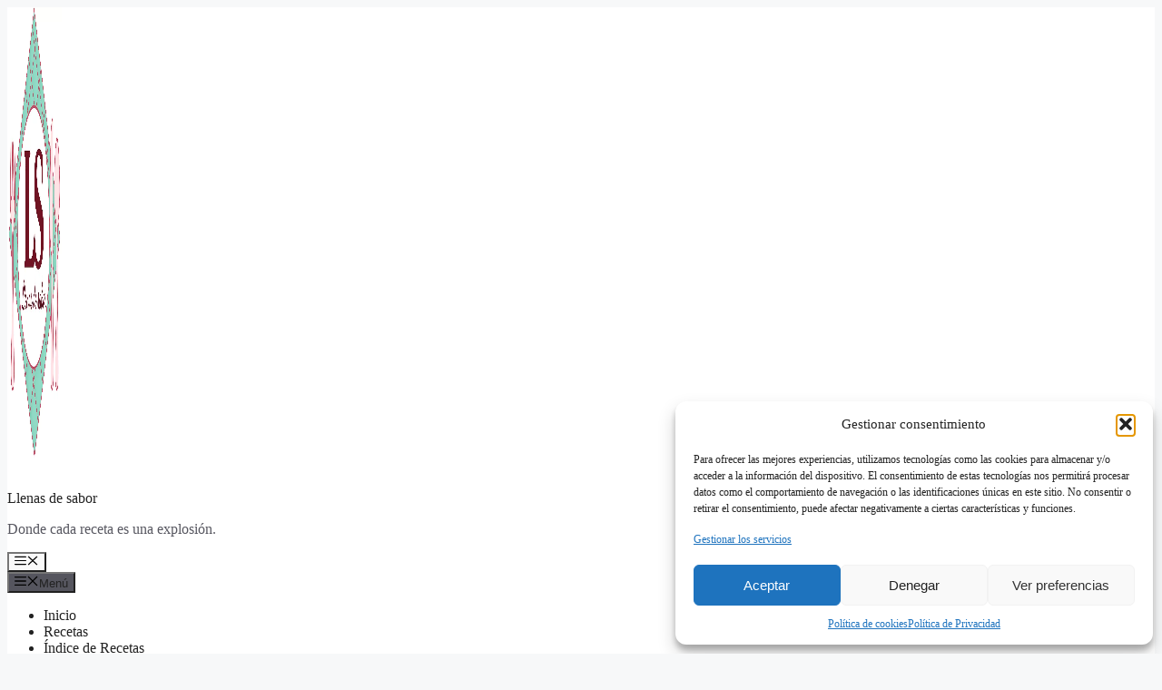

--- FILE ---
content_type: text/html; charset=utf-8
request_url: https://www.google.com/recaptcha/api2/aframe
body_size: 268
content:
<!DOCTYPE HTML><html><head><meta http-equiv="content-type" content="text/html; charset=UTF-8"></head><body><script nonce="sJWOrNLHJMhEeywFODGbBQ">/** Anti-fraud and anti-abuse applications only. See google.com/recaptcha */ try{var clients={'sodar':'https://pagead2.googlesyndication.com/pagead/sodar?'};window.addEventListener("message",function(a){try{if(a.source===window.parent){var b=JSON.parse(a.data);var c=clients[b['id']];if(c){var d=document.createElement('img');d.src=c+b['params']+'&rc='+(localStorage.getItem("rc::a")?sessionStorage.getItem("rc::b"):"");window.document.body.appendChild(d);sessionStorage.setItem("rc::e",parseInt(sessionStorage.getItem("rc::e")||0)+1);localStorage.setItem("rc::h",'1768677502400');}}}catch(b){}});window.parent.postMessage("_grecaptcha_ready", "*");}catch(b){}</script></body></html>

--- FILE ---
content_type: text/javascript
request_url: https://llenasdesabor.com/wp-content/cache/autoptimize/js/autoptimize_single_50eff4ab0df3c146d0011ae0a3bd2d6f.js?ver=6.9
body_size: 77369
content:
!function(e){var t={};function n(r){if(t[r])return t[r].exports;var i=t[r]={i:r,l:!1,exports:{}};return e[r].call(i.exports,i,i.exports,n),i.l=!0,i.exports}n.m=e,n.c=t,n.d=function(e,t,r){n.o(e,t)||Object.defineProperty(e,t,{configurable:!1,enumerable:!0,get:r})},n.r=function(e){Object.defineProperty(e,"__esModule",{value:!0})},n.n=function(e){var t=e&&e.__esModule?function(){return e.default}:function(){return e};return n.d(t,"a",t),t},n.o=function(e,t){return Object.prototype.hasOwnProperty.call(e,t)},n.p="",n(n.s=12)}([function(e,t,n){"use strict";e.exports=n(22)},function(e,t,n){(function(e,r){var i;(function(){var o,u=200,a="Unsupported core-js use. Try https://npms.io/search?q=ponyfill.",l="Expected a function",c="__lodash_hash_undefined__",f=500,s="__lodash_placeholder__",p=1,d=2,h=4,v=1,m=2,y=1,g=2,b=4,_=8,w=16,x=32,k=64,T=128,S=256,E=512,C=30,P="...",O=800,N=16,R=1,j=2,I=1/0,z=9007199254740991,A=1.7976931348623157e308,L=NaN,U=4294967295,M=U-1,D=U>>>1,F=[["ary",T],["bind",y],["bindKey",g],["curry",_],["curryRight",w],["flip",E],["partial",x],["partialRight",k],["rearg",S]],W="[object Arguments]",B="[object Array]",$="[object AsyncFunction]",V="[object Boolean]",H="[object Date]",q="[object DOMException]",Q="[object Error]",K="[object Function]",Y="[object GeneratorFunction]",G="[object Map]",X="[object Number]",Z="[object Null]",J="[object Object]",ee="[object Proxy]",te="[object RegExp]",ne="[object Set]",re="[object String]",ie="[object Symbol]",oe="[object Undefined]",ue="[object WeakMap]",ae="[object WeakSet]",le="[object ArrayBuffer]",ce="[object DataView]",fe="[object Float32Array]",se="[object Float64Array]",pe="[object Int8Array]",de="[object Int16Array]",he="[object Int32Array]",ve="[object Uint8Array]",me="[object Uint8ClampedArray]",ye="[object Uint16Array]",ge="[object Uint32Array]",be=/\b__p \+= '';/g,_e=/\b(__p \+=) '' \+/g,we=/(__e\(.*?\)|\b__t\)) \+\n'';/g,xe=/&(?:amp|lt|gt|quot|#39);/g,ke=/[&<>"']/g,Te=RegExp(xe.source),Se=RegExp(ke.source),Ee=/<%-([\s\S]+?)%>/g,Ce=/<%([\s\S]+?)%>/g,Pe=/<%=([\s\S]+?)%>/g,Oe=/\.|\[(?:[^[\]]*|(["'])(?:(?!\1)[^\\]|\\.)*?\1)\]/,Ne=/^\w*$/,Re=/[^.[\]]+|\[(?:(-?\d+(?:\.\d+)?)|(["'])((?:(?!\2)[^\\]|\\.)*?)\2)\]|(?=(?:\.|\[\])(?:\.|\[\]|$))/g,je=/[\\^$.*+?()[\]{}|]/g,Ie=RegExp(je.source),ze=/^\s+|\s+$/g,Ae=/^\s+/,Le=/\s+$/,Ue=/\{(?:\n\/\* \[wrapped with .+\] \*\/)?\n?/,Me=/\{\n\/\* \[wrapped with (.+)\] \*/,De=/,? & /,Fe=/[^\x00-\x2f\x3a-\x40\x5b-\x60\x7b-\x7f]+/g,We=/\\(\\)?/g,Be=/\$\{([^\\}]*(?:\\.[^\\}]*)*)\}/g,$e=/\w*$/,Ve=/^[-+]0x[0-9a-f]+$/i,He=/^0b[01]+$/i,qe=/^\[object .+?Constructor\]$/,Qe=/^0o[0-7]+$/i,Ke=/^(?:0|[1-9]\d*)$/,Ye=/[\xc0-\xd6\xd8-\xf6\xf8-\xff\u0100-\u017f]/g,Ge=/($^)/,Xe=/['\n\r\u2028\u2029\\]/g,Ze="\\u0300-\\u036f\\ufe20-\\ufe2f\\u20d0-\\u20ff",Je="\\xac\\xb1\\xd7\\xf7\\x00-\\x2f\\x3a-\\x40\\x5b-\\x60\\x7b-\\xbf\\u2000-\\u206f \\t\\x0b\\f\\xa0\\ufeff\\n\\r\\u2028\\u2029\\u1680\\u180e\\u2000\\u2001\\u2002\\u2003\\u2004\\u2005\\u2006\\u2007\\u2008\\u2009\\u200a\\u202f\\u205f\\u3000",et="[\\ud800-\\udfff]",tt="["+Je+"]",nt="["+Ze+"]",rt="\\d+",it="[\\u2700-\\u27bf]",ot="[a-z\\xdf-\\xf6\\xf8-\\xff]",ut="[^\\ud800-\\udfff"+Je+rt+"\\u2700-\\u27bfa-z\\xdf-\\xf6\\xf8-\\xffA-Z\\xc0-\\xd6\\xd8-\\xde]",at="\\ud83c[\\udffb-\\udfff]",lt="[^\\ud800-\\udfff]",ct="(?:\\ud83c[\\udde6-\\uddff]){2}",ft="[\\ud800-\\udbff][\\udc00-\\udfff]",st="[A-Z\\xc0-\\xd6\\xd8-\\xde]",pt="(?:"+ot+"|"+ut+")",dt="(?:"+st+"|"+ut+")",ht="(?:"+nt+"|"+at+")"+"?",vt="[\\ufe0e\\ufe0f]?"+ht+("(?:\\u200d(?:"+[lt,ct,ft].join("|")+")[\\ufe0e\\ufe0f]?"+ht+")*"),mt="(?:"+[it,ct,ft].join("|")+")"+vt,yt="(?:"+[lt+nt+"?",nt,ct,ft,et].join("|")+")",gt=RegExp("['’]","g"),bt=RegExp(nt,"g"),_t=RegExp(at+"(?="+at+")|"+yt+vt,"g"),wt=RegExp([st+"?"+ot+"+(?:['’](?:d|ll|m|re|s|t|ve))?(?="+[tt,st,"$"].join("|")+")",dt+"+(?:['’](?:D|LL|M|RE|S|T|VE))?(?="+[tt,st+pt,"$"].join("|")+")",st+"?"+pt+"+(?:['’](?:d|ll|m|re|s|t|ve))?",st+"+(?:['’](?:D|LL|M|RE|S|T|VE))?","\\d*(?:1ST|2ND|3RD|(?![123])\\dTH)(?=\\b|[a-z_])","\\d*(?:1st|2nd|3rd|(?![123])\\dth)(?=\\b|[A-Z_])",rt,mt].join("|"),"g"),xt=RegExp("[\\u200d\\ud800-\\udfff"+Ze+"\\ufe0e\\ufe0f]"),kt=/[a-z][A-Z]|[A-Z]{2}[a-z]|[0-9][a-zA-Z]|[a-zA-Z][0-9]|[^a-zA-Z0-9 ]/,Tt=["Array","Buffer","DataView","Date","Error","Float32Array","Float64Array","Function","Int8Array","Int16Array","Int32Array","Map","Math","Object","Promise","RegExp","Set","String","Symbol","TypeError","Uint8Array","Uint8ClampedArray","Uint16Array","Uint32Array","WeakMap","_","clearTimeout","isFinite","parseInt","setTimeout"],St=-1,Et={};Et[fe]=Et[se]=Et[pe]=Et[de]=Et[he]=Et[ve]=Et[me]=Et[ye]=Et[ge]=!0,Et[W]=Et[B]=Et[le]=Et[V]=Et[ce]=Et[H]=Et[Q]=Et[K]=Et[G]=Et[X]=Et[J]=Et[te]=Et[ne]=Et[re]=Et[ue]=!1;var Ct={};Ct[W]=Ct[B]=Ct[le]=Ct[ce]=Ct[V]=Ct[H]=Ct[fe]=Ct[se]=Ct[pe]=Ct[de]=Ct[he]=Ct[G]=Ct[X]=Ct[J]=Ct[te]=Ct[ne]=Ct[re]=Ct[ie]=Ct[ve]=Ct[me]=Ct[ye]=Ct[ge]=!0,Ct[Q]=Ct[K]=Ct[ue]=!1;var Pt={"\\":"\\","'":"'","\n":"n","\r":"r","\u2028":"u2028","\u2029":"u2029"},Ot=parseFloat,Nt=parseInt,Rt="object"==typeof e&&e&&e.Object===Object&&e,jt="object"==typeof self&&self&&self.Object===Object&&self,It=Rt||jt||Function("return this")(),zt="object"==typeof t&&t&&!t.nodeType&&t,At=zt&&"object"==typeof r&&r&&!r.nodeType&&r,Lt=At&&At.exports===zt,Ut=Lt&&Rt.process,Mt=function(){try{var e=At&&At.require&&At.require("util").types;return e||Ut&&Ut.binding&&Ut.binding("util")}catch(e){}}(),Dt=Mt&&Mt.isArrayBuffer,Ft=Mt&&Mt.isDate,Wt=Mt&&Mt.isMap,Bt=Mt&&Mt.isRegExp,$t=Mt&&Mt.isSet,Vt=Mt&&Mt.isTypedArray;function Ht(e,t,n){switch(n.length){case 0:return e.call(t);case 1:return e.call(t,n[0]);case 2:return e.call(t,n[0],n[1]);case 3:return e.call(t,n[0],n[1],n[2])}return e.apply(t,n)}function qt(e,t,n,r){for(var i=-1,o=null==e?0:e.length;++i<o;){var u=e[i];t(r,u,n(u),e)}return r}function Qt(e,t){for(var n=-1,r=null==e?0:e.length;++n<r&&!1!==t(e[n],n,e););return e}function Kt(e,t){for(var n=null==e?0:e.length;n--&&!1!==t(e[n],n,e););return e}function Yt(e,t){for(var n=-1,r=null==e?0:e.length;++n<r;)if(!t(e[n],n,e))return!1;return!0}function Gt(e,t){for(var n=-1,r=null==e?0:e.length,i=0,o=[];++n<r;){var u=e[n];t(u,n,e)&&(o[i++]=u)}return o}function Xt(e,t){return!!(null==e?0:e.length)&&ln(e,t,0)>-1}function Zt(e,t,n){for(var r=-1,i=null==e?0:e.length;++r<i;)if(n(t,e[r]))return!0;return!1}function Jt(e,t){for(var n=-1,r=null==e?0:e.length,i=Array(r);++n<r;)i[n]=t(e[n],n,e);return i}function en(e,t){for(var n=-1,r=t.length,i=e.length;++n<r;)e[i+n]=t[n];return e}function tn(e,t,n,r){var i=-1,o=null==e?0:e.length;for(r&&o&&(n=e[++i]);++i<o;)n=t(n,e[i],i,e);return n}function nn(e,t,n,r){var i=null==e?0:e.length;for(r&&i&&(n=e[--i]);i--;)n=t(n,e[i],i,e);return n}function rn(e,t){for(var n=-1,r=null==e?0:e.length;++n<r;)if(t(e[n],n,e))return!0;return!1}var on=pn("length");function un(e,t,n){var r;return n(e,function(e,n,i){if(t(e,n,i))return r=n,!1}),r}function an(e,t,n,r){for(var i=e.length,o=n+(r?1:-1);r?o--:++o<i;)if(t(e[o],o,e))return o;return-1}function ln(e,t,n){return t==t?function(e,t,n){var r=n-1,i=e.length;for(;++r<i;)if(e[r]===t)return r;return-1}(e,t,n):an(e,fn,n)}function cn(e,t,n,r){for(var i=n-1,o=e.length;++i<o;)if(r(e[i],t))return i;return-1}function fn(e){return e!=e}function sn(e,t){var n=null==e?0:e.length;return n?vn(e,t)/n:L}function pn(e){return function(t){return null==t?o:t[e]}}function dn(e){return function(t){return null==e?o:e[t]}}function hn(e,t,n,r,i){return i(e,function(e,i,o){n=r?(r=!1,e):t(n,e,i,o)}),n}function vn(e,t){for(var n,r=-1,i=e.length;++r<i;){var u=t(e[r]);u!==o&&(n=n===o?u:n+u)}return n}function mn(e,t){for(var n=-1,r=Array(e);++n<e;)r[n]=t(n);return r}function yn(e){return function(t){return e(t)}}function gn(e,t){return Jt(t,function(t){return e[t]})}function bn(e,t){return e.has(t)}function _n(e,t){for(var n=-1,r=e.length;++n<r&&ln(t,e[n],0)>-1;);return n}function wn(e,t){for(var n=e.length;n--&&ln(t,e[n],0)>-1;);return n}var xn=dn({"À":"A","Á":"A","Â":"A","Ã":"A","Ä":"A","Å":"A","à":"a","á":"a","â":"a","ã":"a","ä":"a","å":"a","Ç":"C","ç":"c","Ð":"D","ð":"d","È":"E","É":"E","Ê":"E","Ë":"E","è":"e","é":"e","ê":"e","ë":"e","Ì":"I","Í":"I","Î":"I","Ï":"I","ì":"i","í":"i","î":"i","ï":"i","Ñ":"N","ñ":"n","Ò":"O","Ó":"O","Ô":"O","Õ":"O","Ö":"O","Ø":"O","ò":"o","ó":"o","ô":"o","õ":"o","ö":"o","ø":"o","Ù":"U","Ú":"U","Û":"U","Ü":"U","ù":"u","ú":"u","û":"u","ü":"u","Ý":"Y","ý":"y","ÿ":"y","Æ":"Ae","æ":"ae","Þ":"Th","þ":"th","ß":"ss","Ā":"A","Ă":"A","Ą":"A","ā":"a","ă":"a","ą":"a","Ć":"C","Ĉ":"C","Ċ":"C","Č":"C","ć":"c","ĉ":"c","ċ":"c","č":"c","Ď":"D","Đ":"D","ď":"d","đ":"d","Ē":"E","Ĕ":"E","Ė":"E","Ę":"E","Ě":"E","ē":"e","ĕ":"e","ė":"e","ę":"e","ě":"e","Ĝ":"G","Ğ":"G","Ġ":"G","Ģ":"G","ĝ":"g","ğ":"g","ġ":"g","ģ":"g","Ĥ":"H","Ħ":"H","ĥ":"h","ħ":"h","Ĩ":"I","Ī":"I","Ĭ":"I","Į":"I","İ":"I","ĩ":"i","ī":"i","ĭ":"i","į":"i","ı":"i","Ĵ":"J","ĵ":"j","Ķ":"K","ķ":"k","ĸ":"k","Ĺ":"L","Ļ":"L","Ľ":"L","Ŀ":"L","Ł":"L","ĺ":"l","ļ":"l","ľ":"l","ŀ":"l","ł":"l","Ń":"N","Ņ":"N","Ň":"N","Ŋ":"N","ń":"n","ņ":"n","ň":"n","ŋ":"n","Ō":"O","Ŏ":"O","Ő":"O","ō":"o","ŏ":"o","ő":"o","Ŕ":"R","Ŗ":"R","Ř":"R","ŕ":"r","ŗ":"r","ř":"r","Ś":"S","Ŝ":"S","Ş":"S","Š":"S","ś":"s","ŝ":"s","ş":"s","š":"s","Ţ":"T","Ť":"T","Ŧ":"T","ţ":"t","ť":"t","ŧ":"t","Ũ":"U","Ū":"U","Ŭ":"U","Ů":"U","Ű":"U","Ų":"U","ũ":"u","ū":"u","ŭ":"u","ů":"u","ű":"u","ų":"u","Ŵ":"W","ŵ":"w","Ŷ":"Y","ŷ":"y","Ÿ":"Y","Ź":"Z","Ż":"Z","Ž":"Z","ź":"z","ż":"z","ž":"z","Ĳ":"IJ","ĳ":"ij","Œ":"Oe","œ":"oe","ŉ":"'n","ſ":"s"}),kn=dn({"&":"&amp;","<":"&lt;",">":"&gt;",'"':"&quot;","'":"&#39;"});function Tn(e){return"\\"+Pt[e]}function Sn(e){return xt.test(e)}function En(e){var t=-1,n=Array(e.size);return e.forEach(function(e,r){n[++t]=[r,e]}),n}function Cn(e,t){return function(n){return e(t(n))}}function Pn(e,t){for(var n=-1,r=e.length,i=0,o=[];++n<r;){var u=e[n];u!==t&&u!==s||(e[n]=s,o[i++]=n)}return o}function On(e){var t=-1,n=Array(e.size);return e.forEach(function(e){n[++t]=e}),n}function Nn(e){var t=-1,n=Array(e.size);return e.forEach(function(e){n[++t]=[e,e]}),n}function Rn(e){return Sn(e)?function(e){var t=_t.lastIndex=0;for(;_t.test(e);)++t;return t}(e):on(e)}function jn(e){return Sn(e)?function(e){return e.match(_t)||[]}(e):function(e){return e.split("")}(e)}var In=dn({"&amp;":"&","&lt;":"<","&gt;":">","&quot;":'"',"&#39;":"'"});var zn=function e(t){var n=(t=null==t?It:zn.defaults(It.Object(),t,zn.pick(It,Tt))).Array,r=t.Date,i=t.Error,Ze=t.Function,Je=t.Math,et=t.Object,tt=t.RegExp,nt=t.String,rt=t.TypeError,it=n.prototype,ot=Ze.prototype,ut=et.prototype,at=t["__core-js_shared__"],lt=ot.toString,ct=ut.hasOwnProperty,ft=0,st=function(){var e=/[^.]+$/.exec(at&&at.keys&&at.keys.IE_PROTO||"");return e?"Symbol(src)_1."+e:""}(),pt=ut.toString,dt=lt.call(et),ht=It._,vt=tt("^"+lt.call(ct).replace(je,"\\$&").replace(/hasOwnProperty|(function).*?(?=\\\()| for .+?(?=\\\])/g,"$1.*?")+"$"),mt=Lt?t.Buffer:o,yt=t.Symbol,_t=t.Uint8Array,xt=mt?mt.allocUnsafe:o,Pt=Cn(et.getPrototypeOf,et),Rt=et.create,jt=ut.propertyIsEnumerable,zt=it.splice,At=yt?yt.isConcatSpreadable:o,Ut=yt?yt.iterator:o,Mt=yt?yt.toStringTag:o,on=function(){try{var e=Mo(et,"defineProperty");return e({},"",{}),e}catch(e){}}(),dn=t.clearTimeout!==It.clearTimeout&&t.clearTimeout,An=r&&r.now!==It.Date.now&&r.now,Ln=t.setTimeout!==It.setTimeout&&t.setTimeout,Un=Je.ceil,Mn=Je.floor,Dn=et.getOwnPropertySymbols,Fn=mt?mt.isBuffer:o,Wn=t.isFinite,Bn=it.join,$n=Cn(et.keys,et),Vn=Je.max,Hn=Je.min,qn=r.now,Qn=t.parseInt,Kn=Je.random,Yn=it.reverse,Gn=Mo(t,"DataView"),Xn=Mo(t,"Map"),Zn=Mo(t,"Promise"),Jn=Mo(t,"Set"),er=Mo(t,"WeakMap"),tr=Mo(et,"create"),nr=er&&new er,rr={},ir=fu(Gn),or=fu(Xn),ur=fu(Zn),ar=fu(Jn),lr=fu(er),cr=yt?yt.prototype:o,fr=cr?cr.valueOf:o,sr=cr?cr.toString:o;function pr(e){if(Ca(e)&&!ma(e)&&!(e instanceof mr)){if(e instanceof vr)return e;if(ct.call(e,"__wrapped__"))return su(e)}return new vr(e)}var dr=function(){function e(){}return function(t){if(!Ea(t))return{};if(Rt)return Rt(t);e.prototype=t;var n=new e;return e.prototype=o,n}}();function hr(){}function vr(e,t){this.__wrapped__=e,this.__actions__=[],this.__chain__=!!t,this.__index__=0,this.__values__=o}function mr(e){this.__wrapped__=e,this.__actions__=[],this.__dir__=1,this.__filtered__=!1,this.__iteratees__=[],this.__takeCount__=U,this.__views__=[]}function yr(e){var t=-1,n=null==e?0:e.length;for(this.clear();++t<n;){var r=e[t];this.set(r[0],r[1])}}function gr(e){var t=-1,n=null==e?0:e.length;for(this.clear();++t<n;){var r=e[t];this.set(r[0],r[1])}}function br(e){var t=-1,n=null==e?0:e.length;for(this.clear();++t<n;){var r=e[t];this.set(r[0],r[1])}}function _r(e){var t=-1,n=null==e?0:e.length;for(this.__data__=new br;++t<n;)this.add(e[t])}function wr(e){var t=this.__data__=new gr(e);this.size=t.size}function xr(e,t){var n=ma(e),r=!n&&va(e),i=!n&&!r&&_a(e),o=!n&&!r&&!i&&Aa(e),u=n||r||i||o,a=u?mn(e.length,nt):[],l=a.length;for(var c in e)!t&&!ct.call(e,c)||u&&("length"==c||i&&("offset"==c||"parent"==c)||o&&("buffer"==c||"byteLength"==c||"byteOffset"==c)||Ho(c,l))||a.push(c);return a}function kr(e){var t=e.length;return t?e[_i(0,t-1)]:o}function Tr(e,t){return au(to(e),Ir(t,0,e.length))}function Sr(e){return au(to(e))}function Er(e,t,n){(n===o||pa(e[t],n))&&(n!==o||t in e)||Rr(e,t,n)}function Cr(e,t,n){var r=e[t];ct.call(e,t)&&pa(r,n)&&(n!==o||t in e)||Rr(e,t,n)}function Pr(e,t){for(var n=e.length;n--;)if(pa(e[n][0],t))return n;return-1}function Or(e,t,n,r){return Mr(e,function(e,i,o){t(r,e,n(e),o)}),r}function Nr(e,t){return e&&no(t,rl(t),e)}function Rr(e,t,n){"__proto__"==t&&on?on(e,t,{configurable:!0,enumerable:!0,value:n,writable:!0}):e[t]=n}function jr(e,t){for(var r=-1,i=t.length,u=n(i),a=null==e;++r<i;)u[r]=a?o:Za(e,t[r]);return u}function Ir(e,t,n){return e==e&&(n!==o&&(e=e<=n?e:n),t!==o&&(e=e>=t?e:t)),e}function zr(e,t,n,r,i,u){var a,l=t&p,c=t&d,f=t&h;if(n&&(a=i?n(e,r,i,u):n(e)),a!==o)return a;if(!Ea(e))return e;var s=ma(e);if(s){if(a=function(e){var t=e.length,n=new e.constructor(t);return t&&"string"==typeof e[0]&&ct.call(e,"index")&&(n.index=e.index,n.input=e.input),n}(e),!l)return to(e,a)}else{var v=Wo(e),m=v==K||v==Y;if(_a(e))return Yi(e,l);if(v==J||v==W||m&&!i){if(a=c||m?{}:$o(e),!l)return c?function(e,t){return no(e,Fo(e),t)}(e,function(e,t){return e&&no(t,il(t),e)}(a,e)):function(e,t){return no(e,Do(e),t)}(e,Nr(a,e))}else{if(!Ct[v])return i?e:{};a=function(e,t,n){var r=e.constructor;switch(t){case le:return Gi(e);case V:case H:return new r(+e);case ce:return function(e,t){var n=t?Gi(e.buffer):e.buffer;return new e.constructor(n,e.byteOffset,e.byteLength)}(e,n);case fe:case se:case pe:case de:case he:case ve:case me:case ye:case ge:return Xi(e,n);case G:return new r;case X:case re:return new r(e);case te:return function(e){var t=new e.constructor(e.source,$e.exec(e));return t.lastIndex=e.lastIndex,t}(e);case ne:return new r;case ie:return function(e){return fr?et(fr.call(e)):{}}(e)}}(e,v,l)}}u||(u=new wr);var y=u.get(e);if(y)return y;if(u.set(e,a),ja(e))return e.forEach(function(r){a.add(zr(r,t,n,r,e,u))}),a;if(Pa(e))return e.forEach(function(r,i){a.set(i,zr(r,t,n,i,e,u))}),a;var g=s?o:(f?c?Ro:No:c?il:rl)(e);return Qt(g||e,function(r,i){g&&(r=e[i=r]),Cr(a,i,zr(r,t,n,i,e,u))}),a}function Ar(e,t,n){var r=n.length;if(null==e)return!r;for(e=et(e);r--;){var i=n[r],u=t[i],a=e[i];if(a===o&&!(i in e)||!u(a))return!1}return!0}function Lr(e,t,n){if("function"!=typeof e)throw new rt(l);return ru(function(){e.apply(o,n)},t)}function Ur(e,t,n,r){var i=-1,o=Xt,a=!0,l=e.length,c=[],f=t.length;if(!l)return c;n&&(t=Jt(t,yn(n))),r?(o=Zt,a=!1):t.length>=u&&(o=bn,a=!1,t=new _r(t));e:for(;++i<l;){var s=e[i],p=null==n?s:n(s);if(s=r||0!==s?s:0,a&&p==p){for(var d=f;d--;)if(t[d]===p)continue e;c.push(s)}else o(t,p,r)||c.push(s)}return c}pr.templateSettings={escape:Ee,evaluate:Ce,interpolate:Pe,variable:"",imports:{_:pr}},pr.prototype=hr.prototype,pr.prototype.constructor=pr,vr.prototype=dr(hr.prototype),vr.prototype.constructor=vr,mr.prototype=dr(hr.prototype),mr.prototype.constructor=mr,yr.prototype.clear=function(){this.__data__=tr?tr(null):{},this.size=0},yr.prototype.delete=function(e){var t=this.has(e)&&delete this.__data__[e];return this.size-=t?1:0,t},yr.prototype.get=function(e){var t=this.__data__;if(tr){var n=t[e];return n===c?o:n}return ct.call(t,e)?t[e]:o},yr.prototype.has=function(e){var t=this.__data__;return tr?t[e]!==o:ct.call(t,e)},yr.prototype.set=function(e,t){var n=this.__data__;return this.size+=this.has(e)?0:1,n[e]=tr&&t===o?c:t,this},gr.prototype.clear=function(){this.__data__=[],this.size=0},gr.prototype.delete=function(e){var t=this.__data__,n=Pr(t,e);return!(n<0||(n==t.length-1?t.pop():zt.call(t,n,1),--this.size,0))},gr.prototype.get=function(e){var t=this.__data__,n=Pr(t,e);return n<0?o:t[n][1]},gr.prototype.has=function(e){return Pr(this.__data__,e)>-1},gr.prototype.set=function(e,t){var n=this.__data__,r=Pr(n,e);return r<0?(++this.size,n.push([e,t])):n[r][1]=t,this},br.prototype.clear=function(){this.size=0,this.__data__={hash:new yr,map:new(Xn||gr),string:new yr}},br.prototype.delete=function(e){var t=Lo(this,e).delete(e);return this.size-=t?1:0,t},br.prototype.get=function(e){return Lo(this,e).get(e)},br.prototype.has=function(e){return Lo(this,e).has(e)},br.prototype.set=function(e,t){var n=Lo(this,e),r=n.size;return n.set(e,t),this.size+=n.size==r?0:1,this},_r.prototype.add=_r.prototype.push=function(e){return this.__data__.set(e,c),this},_r.prototype.has=function(e){return this.__data__.has(e)},wr.prototype.clear=function(){this.__data__=new gr,this.size=0},wr.prototype.delete=function(e){var t=this.__data__,n=t.delete(e);return this.size=t.size,n},wr.prototype.get=function(e){return this.__data__.get(e)},wr.prototype.has=function(e){return this.__data__.has(e)},wr.prototype.set=function(e,t){var n=this.__data__;if(n instanceof gr){var r=n.__data__;if(!Xn||r.length<u-1)return r.push([e,t]),this.size=++n.size,this;n=this.__data__=new br(r)}return n.set(e,t),this.size=n.size,this};var Mr=oo(qr),Dr=oo(Qr,!0);function Fr(e,t){var n=!0;return Mr(e,function(e,r,i){return n=!!t(e,r,i)}),n}function Wr(e,t,n){for(var r=-1,i=e.length;++r<i;){var u=e[r],a=t(u);if(null!=a&&(l===o?a==a&&!za(a):n(a,l)))var l=a,c=u}return c}function Br(e,t){var n=[];return Mr(e,function(e,r,i){t(e,r,i)&&n.push(e)}),n}function $r(e,t,n,r,i){var o=-1,u=e.length;for(n||(n=Vo),i||(i=[]);++o<u;){var a=e[o];t>0&&n(a)?t>1?$r(a,t-1,n,r,i):en(i,a):r||(i[i.length]=a)}return i}var Vr=uo(),Hr=uo(!0);function qr(e,t){return e&&Vr(e,t,rl)}function Qr(e,t){return e&&Hr(e,t,rl)}function Kr(e,t){return Gt(t,function(t){return ka(e[t])})}function Yr(e,t){for(var n=0,r=(t=Hi(t,e)).length;null!=e&&n<r;)e=e[cu(t[n++])];return n&&n==r?e:o}function Gr(e,t,n){var r=t(e);return ma(e)?r:en(r,n(e))}function Xr(e){return null==e?e===o?oe:Z:Mt&&Mt in et(e)?function(e){var t=ct.call(e,Mt),n=e[Mt];try{e[Mt]=o;var r=!0}catch(e){}var i=pt.call(e);return r&&(t?e[Mt]=n:delete e[Mt]),i}(e):function(e){return pt.call(e)}(e)}function Zr(e,t){return e>t}function Jr(e,t){return null!=e&&ct.call(e,t)}function ei(e,t){return null!=e&&t in et(e)}function ti(e,t,r){for(var i=r?Zt:Xt,u=e[0].length,a=e.length,l=a,c=n(a),f=1/0,s=[];l--;){var p=e[l];l&&t&&(p=Jt(p,yn(t))),f=Hn(p.length,f),c[l]=!r&&(t||u>=120&&p.length>=120)?new _r(l&&p):o}p=e[0];var d=-1,h=c[0];e:for(;++d<u&&s.length<f;){var v=p[d],m=t?t(v):v;if(v=r||0!==v?v:0,!(h?bn(h,m):i(s,m,r))){for(l=a;--l;){var y=c[l];if(!(y?bn(y,m):i(e[l],m,r)))continue e}h&&h.push(m),s.push(v)}}return s}function ni(e,t,n){var r=null==(e=eu(e,t=Hi(t,e)))?e:e[cu(xu(t))];return null==r?o:Ht(r,e,n)}function ri(e){return Ca(e)&&Xr(e)==W}function ii(e,t,n,r,i){return e===t||(null==e||null==t||!Ca(e)&&!Ca(t)?e!=e&&t!=t:function(e,t,n,r,i,u){var a=ma(e),l=ma(t),c=a?B:Wo(e),f=l?B:Wo(t),s=(c=c==W?J:c)==J,p=(f=f==W?J:f)==J,d=c==f;if(d&&_a(e)){if(!_a(t))return!1;a=!0,s=!1}if(d&&!s)return u||(u=new wr),a||Aa(e)?Po(e,t,n,r,i,u):function(e,t,n,r,i,o,u){switch(n){case ce:if(e.byteLength!=t.byteLength||e.byteOffset!=t.byteOffset)return!1;e=e.buffer,t=t.buffer;case le:return!(e.byteLength!=t.byteLength||!o(new _t(e),new _t(t)));case V:case H:case X:return pa(+e,+t);case Q:return e.name==t.name&&e.message==t.message;case te:case re:return e==t+"";case G:var a=En;case ne:var l=r&v;if(a||(a=On),e.size!=t.size&&!l)return!1;var c=u.get(e);if(c)return c==t;r|=m,u.set(e,t);var f=Po(a(e),a(t),r,i,o,u);return u.delete(e),f;case ie:if(fr)return fr.call(e)==fr.call(t)}return!1}(e,t,c,n,r,i,u);if(!(n&v)){var h=s&&ct.call(e,"__wrapped__"),y=p&&ct.call(t,"__wrapped__");if(h||y){var g=h?e.value():e,b=y?t.value():t;return u||(u=new wr),i(g,b,n,r,u)}}return!!d&&(u||(u=new wr),function(e,t,n,r,i,u){var a=n&v,l=No(e),c=l.length,f=No(t).length;if(c!=f&&!a)return!1;for(var s=c;s--;){var p=l[s];if(!(a?p in t:ct.call(t,p)))return!1}var d=u.get(e);if(d&&u.get(t))return d==t;var h=!0;u.set(e,t),u.set(t,e);for(var m=a;++s<c;){p=l[s];var y=e[p],g=t[p];if(r)var b=a?r(g,y,p,t,e,u):r(y,g,p,e,t,u);if(!(b===o?y===g||i(y,g,n,r,u):b)){h=!1;break}m||(m="constructor"==p)}if(h&&!m){var _=e.constructor,w=t.constructor;_!=w&&"constructor"in e&&"constructor"in t&&!("function"==typeof _&&_ instanceof _&&"function"==typeof w&&w instanceof w)&&(h=!1)}return u.delete(e),u.delete(t),h}(e,t,n,r,i,u))}(e,t,n,r,ii,i))}function oi(e,t,n,r){var i=n.length,u=i,a=!r;if(null==e)return!u;for(e=et(e);i--;){var l=n[i];if(a&&l[2]?l[1]!==e[l[0]]:!(l[0]in e))return!1}for(;++i<u;){var c=(l=n[i])[0],f=e[c],s=l[1];if(a&&l[2]){if(f===o&&!(c in e))return!1}else{var p=new wr;if(r)var d=r(f,s,c,e,t,p);if(!(d===o?ii(s,f,v|m,r,p):d))return!1}}return!0}function ui(e){return!(!Ea(e)||function(e){return!!st&&st in e}(e))&&(ka(e)?vt:qe).test(fu(e))}function ai(e){return"function"==typeof e?e:null==e?Ol:"object"==typeof e?ma(e)?di(e[0],e[1]):pi(e):Ml(e)}function li(e){if(!Go(e))return $n(e);var t=[];for(var n in et(e))ct.call(e,n)&&"constructor"!=n&&t.push(n);return t}function ci(e){if(!Ea(e))return function(e){var t=[];if(null!=e)for(var n in et(e))t.push(n);return t}(e);var t=Go(e),n=[];for(var r in e)("constructor"!=r||!t&&ct.call(e,r))&&n.push(r);return n}function fi(e,t){return e<t}function si(e,t){var r=-1,i=ga(e)?n(e.length):[];return Mr(e,function(e,n,o){i[++r]=t(e,n,o)}),i}function pi(e){var t=Uo(e);return 1==t.length&&t[0][2]?Zo(t[0][0],t[0][1]):function(n){return n===e||oi(n,e,t)}}function di(e,t){return Qo(e)&&Xo(t)?Zo(cu(e),t):function(n){var r=Za(n,e);return r===o&&r===t?Ja(n,e):ii(t,r,v|m)}}function hi(e,t,n,r,i){e!==t&&Vr(t,function(u,a){if(Ea(u))i||(i=new wr),function(e,t,n,r,i,u,a){var l=tu(e,n),c=tu(t,n),f=a.get(c);if(f)Er(e,n,f);else{var s=u?u(l,c,n+"",e,t,a):o,p=s===o;if(p){var d=ma(c),h=!d&&_a(c),v=!d&&!h&&Aa(c);s=c,d||h||v?ma(l)?s=l:ba(l)?s=to(l):h?(p=!1,s=Yi(c,!0)):v?(p=!1,s=Xi(c,!0)):s=[]:Na(c)||va(c)?(s=l,va(l)?s=$a(l):Ea(l)&&!ka(l)||(s=$o(c))):p=!1}p&&(a.set(c,s),i(s,c,r,u,a),a.delete(c)),Er(e,n,s)}}(e,t,a,n,hi,r,i);else{var l=r?r(tu(e,a),u,a+"",e,t,i):o;l===o&&(l=u),Er(e,a,l)}},il)}function vi(e,t){var n=e.length;if(n)return Ho(t+=t<0?n:0,n)?e[t]:o}function mi(e,t,n){var r=-1;return t=Jt(t.length?t:[Ol],yn(Ao())),function(e,t){var n=e.length;for(e.sort(t);n--;)e[n]=e[n].value;return e}(si(e,function(e,n,i){return{criteria:Jt(t,function(t){return t(e)}),index:++r,value:e}}),function(e,t){return function(e,t,n){for(var r=-1,i=e.criteria,o=t.criteria,u=i.length,a=n.length;++r<u;){var l=Zi(i[r],o[r]);if(l){if(r>=a)return l;var c=n[r];return l*("desc"==c?-1:1)}}return e.index-t.index}(e,t,n)})}function yi(e,t,n){for(var r=-1,i=t.length,o={};++r<i;){var u=t[r],a=Yr(e,u);n(a,u)&&Si(o,Hi(u,e),a)}return o}function gi(e,t,n,r){var i=r?cn:ln,o=-1,u=t.length,a=e;for(e===t&&(t=to(t)),n&&(a=Jt(e,yn(n)));++o<u;)for(var l=0,c=t[o],f=n?n(c):c;(l=i(a,f,l,r))>-1;)a!==e&&zt.call(a,l,1),zt.call(e,l,1);return e}function bi(e,t){for(var n=e?t.length:0,r=n-1;n--;){var i=t[n];if(n==r||i!==o){var o=i;Ho(i)?zt.call(e,i,1):Ui(e,i)}}return e}function _i(e,t){return e+Mn(Kn()*(t-e+1))}function wi(e,t){var n="";if(!e||t<1||t>z)return n;do{t%2&&(n+=e),(t=Mn(t/2))&&(e+=e)}while(t);return n}function xi(e,t){return iu(Jo(e,t,Ol),e+"")}function ki(e){return kr(pl(e))}function Ti(e,t){var n=pl(e);return au(n,Ir(t,0,n.length))}function Si(e,t,n,r){if(!Ea(e))return e;for(var i=-1,u=(t=Hi(t,e)).length,a=u-1,l=e;null!=l&&++i<u;){var c=cu(t[i]),f=n;if(i!=a){var s=l[c];(f=r?r(s,c,l):o)===o&&(f=Ea(s)?s:Ho(t[i+1])?[]:{})}Cr(l,c,f),l=l[c]}return e}var Ei=nr?function(e,t){return nr.set(e,t),e}:Ol,Ci=on?function(e,t){return on(e,"toString",{configurable:!0,enumerable:!1,value:El(t),writable:!0})}:Ol;function Pi(e){return au(pl(e))}function Oi(e,t,r){var i=-1,o=e.length;t<0&&(t=-t>o?0:o+t),(r=r>o?o:r)<0&&(r+=o),o=t>r?0:r-t>>>0,t>>>=0;for(var u=n(o);++i<o;)u[i]=e[i+t];return u}function Ni(e,t){var n;return Mr(e,function(e,r,i){return!(n=t(e,r,i))}),!!n}function Ri(e,t,n){var r=0,i=null==e?r:e.length;if("number"==typeof t&&t==t&&i<=D){for(;r<i;){var o=r+i>>>1,u=e[o];null!==u&&!za(u)&&(n?u<=t:u<t)?r=o+1:i=o}return i}return ji(e,t,Ol,n)}function ji(e,t,n,r){t=n(t);for(var i=0,u=null==e?0:e.length,a=t!=t,l=null===t,c=za(t),f=t===o;i<u;){var s=Mn((i+u)/2),p=n(e[s]),d=p!==o,h=null===p,v=p==p,m=za(p);if(a)var y=r||v;else y=f?v&&(r||d):l?v&&d&&(r||!h):c?v&&d&&!h&&(r||!m):!h&&!m&&(r?p<=t:p<t);y?i=s+1:u=s}return Hn(u,M)}function Ii(e,t){for(var n=-1,r=e.length,i=0,o=[];++n<r;){var u=e[n],a=t?t(u):u;if(!n||!pa(a,l)){var l=a;o[i++]=0===u?0:u}}return o}function zi(e){return"number"==typeof e?e:za(e)?L:+e}function Ai(e){if("string"==typeof e)return e;if(ma(e))return Jt(e,Ai)+"";if(za(e))return sr?sr.call(e):"";var t=e+"";return"0"==t&&1/e==-I?"-0":t}function Li(e,t,n){var r=-1,i=Xt,o=e.length,a=!0,l=[],c=l;if(n)a=!1,i=Zt;else if(o>=u){var f=t?null:xo(e);if(f)return On(f);a=!1,i=bn,c=new _r}else c=t?[]:l;e:for(;++r<o;){var s=e[r],p=t?t(s):s;if(s=n||0!==s?s:0,a&&p==p){for(var d=c.length;d--;)if(c[d]===p)continue e;t&&c.push(p),l.push(s)}else i(c,p,n)||(c!==l&&c.push(p),l.push(s))}return l}function Ui(e,t){return null==(e=eu(e,t=Hi(t,e)))||delete e[cu(xu(t))]}function Mi(e,t,n,r){return Si(e,t,n(Yr(e,t)),r)}function Di(e,t,n,r){for(var i=e.length,o=r?i:-1;(r?o--:++o<i)&&t(e[o],o,e););return n?Oi(e,r?0:o,r?o+1:i):Oi(e,r?o+1:0,r?i:o)}function Fi(e,t){var n=e;return n instanceof mr&&(n=n.value()),tn(t,function(e,t){return t.func.apply(t.thisArg,en([e],t.args))},n)}function Wi(e,t,r){var i=e.length;if(i<2)return i?Li(e[0]):[];for(var o=-1,u=n(i);++o<i;)for(var a=e[o],l=-1;++l<i;)l!=o&&(u[o]=Ur(u[o]||a,e[l],t,r));return Li($r(u,1),t,r)}function Bi(e,t,n){for(var r=-1,i=e.length,u=t.length,a={};++r<i;){var l=r<u?t[r]:o;n(a,e[r],l)}return a}function $i(e){return ba(e)?e:[]}function Vi(e){return"function"==typeof e?e:Ol}function Hi(e,t){return ma(e)?e:Qo(e,t)?[e]:lu(Va(e))}var qi=xi;function Qi(e,t,n){var r=e.length;return n=n===o?r:n,!t&&n>=r?e:Oi(e,t,n)}var Ki=dn||function(e){return It.clearTimeout(e)};function Yi(e,t){if(t)return e.slice();var n=e.length,r=xt?xt(n):new e.constructor(n);return e.copy(r),r}function Gi(e){var t=new e.constructor(e.byteLength);return new _t(t).set(new _t(e)),t}function Xi(e,t){var n=t?Gi(e.buffer):e.buffer;return new e.constructor(n,e.byteOffset,e.length)}function Zi(e,t){if(e!==t){var n=e!==o,r=null===e,i=e==e,u=za(e),a=t!==o,l=null===t,c=t==t,f=za(t);if(!l&&!f&&!u&&e>t||u&&a&&c&&!l&&!f||r&&a&&c||!n&&c||!i)return 1;if(!r&&!u&&!f&&e<t||f&&n&&i&&!r&&!u||l&&n&&i||!a&&i||!c)return-1}return 0}function Ji(e,t,r,i){for(var o=-1,u=e.length,a=r.length,l=-1,c=t.length,f=Vn(u-a,0),s=n(c+f),p=!i;++l<c;)s[l]=t[l];for(;++o<a;)(p||o<u)&&(s[r[o]]=e[o]);for(;f--;)s[l++]=e[o++];return s}function eo(e,t,r,i){for(var o=-1,u=e.length,a=-1,l=r.length,c=-1,f=t.length,s=Vn(u-l,0),p=n(s+f),d=!i;++o<s;)p[o]=e[o];for(var h=o;++c<f;)p[h+c]=t[c];for(;++a<l;)(d||o<u)&&(p[h+r[a]]=e[o++]);return p}function to(e,t){var r=-1,i=e.length;for(t||(t=n(i));++r<i;)t[r]=e[r];return t}function no(e,t,n,r){var i=!n;n||(n={});for(var u=-1,a=t.length;++u<a;){var l=t[u],c=r?r(n[l],e[l],l,n,e):o;c===o&&(c=e[l]),i?Rr(n,l,c):Cr(n,l,c)}return n}function ro(e,t){return function(n,r){var i=ma(n)?qt:Or,o=t?t():{};return i(n,e,Ao(r,2),o)}}function io(e){return xi(function(t,n){var r=-1,i=n.length,u=i>1?n[i-1]:o,a=i>2?n[2]:o;for(u=e.length>3&&"function"==typeof u?(i--,u):o,a&&qo(n[0],n[1],a)&&(u=i<3?o:u,i=1),t=et(t);++r<i;){var l=n[r];l&&e(t,l,r,u)}return t})}function oo(e,t){return function(n,r){if(null==n)return n;if(!ga(n))return e(n,r);for(var i=n.length,o=t?i:-1,u=et(n);(t?o--:++o<i)&&!1!==r(u[o],o,u););return n}}function uo(e){return function(t,n,r){for(var i=-1,o=et(t),u=r(t),a=u.length;a--;){var l=u[e?a:++i];if(!1===n(o[l],l,o))break}return t}}function ao(e){return function(t){var n=Sn(t=Va(t))?jn(t):o,r=n?n[0]:t.charAt(0),i=n?Qi(n,1).join(""):t.slice(1);return r[e]()+i}}function lo(e){return function(t){return tn(kl(vl(t).replace(gt,"")),e,"")}}function co(e){return function(){var t=arguments;switch(t.length){case 0:return new e;case 1:return new e(t[0]);case 2:return new e(t[0],t[1]);case 3:return new e(t[0],t[1],t[2]);case 4:return new e(t[0],t[1],t[2],t[3]);case 5:return new e(t[0],t[1],t[2],t[3],t[4]);case 6:return new e(t[0],t[1],t[2],t[3],t[4],t[5]);case 7:return new e(t[0],t[1],t[2],t[3],t[4],t[5],t[6])}var n=dr(e.prototype),r=e.apply(n,t);return Ea(r)?r:n}}function fo(e){return function(t,n,r){var i=et(t);if(!ga(t)){var u=Ao(n,3);t=rl(t),n=function(e){return u(i[e],e,i)}}var a=e(t,n,r);return a>-1?i[u?t[a]:a]:o}}function so(e){return Oo(function(t){var n=t.length,r=n,i=vr.prototype.thru;for(e&&t.reverse();r--;){var u=t[r];if("function"!=typeof u)throw new rt(l);if(i&&!a&&"wrapper"==Io(u))var a=new vr([],!0)}for(r=a?r:n;++r<n;){var c=Io(u=t[r]),f="wrapper"==c?jo(u):o;a=f&&Ko(f[0])&&f[1]==(T|_|x|S)&&!f[4].length&&1==f[9]?a[Io(f[0])].apply(a,f[3]):1==u.length&&Ko(u)?a[c]():a.thru(u)}return function(){var e=arguments,r=e[0];if(a&&1==e.length&&ma(r))return a.plant(r).value();for(var i=0,o=n?t[i].apply(this,e):r;++i<n;)o=t[i].call(this,o);return o}})}function po(e,t,r,i,u,a,l,c,f,s){var p=t&T,d=t&y,h=t&g,v=t&(_|w),m=t&E,b=h?o:co(e);return function y(){for(var g=arguments.length,_=n(g),w=g;w--;)_[w]=arguments[w];if(v)var x=zo(y),k=function(e,t){for(var n=e.length,r=0;n--;)e[n]===t&&++r;return r}(_,x);if(i&&(_=Ji(_,i,u,v)),a&&(_=eo(_,a,l,v)),g-=k,v&&g<s){var T=Pn(_,x);return _o(e,t,po,y.placeholder,r,_,T,c,f,s-g)}var S=d?r:this,E=h?S[e]:e;return g=_.length,c?_=function(e,t){for(var n=e.length,r=Hn(t.length,n),i=to(e);r--;){var u=t[r];e[r]=Ho(u,n)?i[u]:o}return e}(_,c):m&&g>1&&_.reverse(),p&&f<g&&(_.length=f),this&&this!==It&&this instanceof y&&(E=b||co(E)),E.apply(S,_)}}function ho(e,t){return function(n,r){return function(e,t,n,r){return qr(e,function(e,i,o){t(r,n(e),i,o)}),r}(n,e,t(r),{})}}function vo(e,t){return function(n,r){var i;if(n===o&&r===o)return t;if(n!==o&&(i=n),r!==o){if(i===o)return r;"string"==typeof n||"string"==typeof r?(n=Ai(n),r=Ai(r)):(n=zi(n),r=zi(r)),i=e(n,r)}return i}}function mo(e){return Oo(function(t){return t=Jt(t,yn(Ao())),xi(function(n){var r=this;return e(t,function(e){return Ht(e,r,n)})})})}function yo(e,t){var n=(t=t===o?" ":Ai(t)).length;if(n<2)return n?wi(t,e):t;var r=wi(t,Un(e/Rn(t)));return Sn(t)?Qi(jn(r),0,e).join(""):r.slice(0,e)}function go(e){return function(t,r,i){return i&&"number"!=typeof i&&qo(t,r,i)&&(r=i=o),t=Da(t),r===o?(r=t,t=0):r=Da(r),function(e,t,r,i){for(var o=-1,u=Vn(Un((t-e)/(r||1)),0),a=n(u);u--;)a[i?u:++o]=e,e+=r;return a}(t,r,i=i===o?t<r?1:-1:Da(i),e)}}function bo(e){return function(t,n){return"string"==typeof t&&"string"==typeof n||(t=Ba(t),n=Ba(n)),e(t,n)}}function _o(e,t,n,r,i,u,a,l,c,f){var s=t&_;t|=s?x:k,(t&=~(s?k:x))&b||(t&=~(y|g));var p=[e,t,i,s?u:o,s?a:o,s?o:u,s?o:a,l,c,f],d=n.apply(o,p);return Ko(e)&&nu(d,p),d.placeholder=r,ou(d,e,t)}function wo(e){var t=Je[e];return function(e,n){if(e=Ba(e),n=null==n?0:Hn(Fa(n),292)){var r=(Va(e)+"e").split("e");return+((r=(Va(t(r[0]+"e"+(+r[1]+n)))+"e").split("e"))[0]+"e"+(+r[1]-n))}return t(e)}}var xo=Jn&&1/On(new Jn([,-0]))[1]==I?function(e){return new Jn(e)}:zl;function ko(e){return function(t){var n=Wo(t);return n==G?En(t):n==ne?Nn(t):function(e,t){return Jt(t,function(t){return[t,e[t]]})}(t,e(t))}}function To(e,t,r,i,u,a,c,f){var p=t&g;if(!p&&"function"!=typeof e)throw new rt(l);var d=i?i.length:0;if(d||(t&=~(x|k),i=u=o),c=c===o?c:Vn(Fa(c),0),f=f===o?f:Fa(f),d-=u?u.length:0,t&k){var h=i,v=u;i=u=o}var m=p?o:jo(e),E=[e,t,r,i,u,h,v,a,c,f];if(m&&function(e,t){var n=e[1],r=t[1],i=n|r,o=i<(y|g|T),u=r==T&&n==_||r==T&&n==S&&e[7].length<=t[8]||r==(T|S)&&t[7].length<=t[8]&&n==_;if(!o&&!u)return e;r&y&&(e[2]=t[2],i|=n&y?0:b);var a=t[3];if(a){var l=e[3];e[3]=l?Ji(l,a,t[4]):a,e[4]=l?Pn(e[3],s):t[4]}(a=t[5])&&(l=e[5],e[5]=l?eo(l,a,t[6]):a,e[6]=l?Pn(e[5],s):t[6]),(a=t[7])&&(e[7]=a),r&T&&(e[8]=null==e[8]?t[8]:Hn(e[8],t[8])),null==e[9]&&(e[9]=t[9]),e[0]=t[0],e[1]=i}(E,m),e=E[0],t=E[1],r=E[2],i=E[3],u=E[4],!(f=E[9]=E[9]===o?p?0:e.length:Vn(E[9]-d,0))&&t&(_|w)&&(t&=~(_|w)),t&&t!=y)C=t==_||t==w?function(e,t,r){var i=co(e);return function u(){for(var a=arguments.length,l=n(a),c=a,f=zo(u);c--;)l[c]=arguments[c];var s=a<3&&l[0]!==f&&l[a-1]!==f?[]:Pn(l,f);return(a-=s.length)<r?_o(e,t,po,u.placeholder,o,l,s,o,o,r-a):Ht(this&&this!==It&&this instanceof u?i:e,this,l)}}(e,t,f):t!=x&&t!=(y|x)||u.length?po.apply(o,E):function(e,t,r,i){var o=t&y,u=co(e);return function t(){for(var a=-1,l=arguments.length,c=-1,f=i.length,s=n(f+l),p=this&&this!==It&&this instanceof t?u:e;++c<f;)s[c]=i[c];for(;l--;)s[c++]=arguments[++a];return Ht(p,o?r:this,s)}}(e,t,r,i);else var C=function(e,t,n){var r=t&y,i=co(e);return function t(){return(this&&this!==It&&this instanceof t?i:e).apply(r?n:this,arguments)}}(e,t,r);return ou((m?Ei:nu)(C,E),e,t)}function So(e,t,n,r){return e===o||pa(e,ut[n])&&!ct.call(r,n)?t:e}function Eo(e,t,n,r,i,u){return Ea(e)&&Ea(t)&&(u.set(t,e),hi(e,t,o,Eo,u),u.delete(t)),e}function Co(e){return Na(e)?o:e}function Po(e,t,n,r,i,u){var a=n&v,l=e.length,c=t.length;if(l!=c&&!(a&&c>l))return!1;var f=u.get(e);if(f&&u.get(t))return f==t;var s=-1,p=!0,d=n&m?new _r:o;for(u.set(e,t),u.set(t,e);++s<l;){var h=e[s],y=t[s];if(r)var g=a?r(y,h,s,t,e,u):r(h,y,s,e,t,u);if(g!==o){if(g)continue;p=!1;break}if(d){if(!rn(t,function(e,t){if(!bn(d,t)&&(h===e||i(h,e,n,r,u)))return d.push(t)})){p=!1;break}}else if(h!==y&&!i(h,y,n,r,u)){p=!1;break}}return u.delete(e),u.delete(t),p}function Oo(e){return iu(Jo(e,o,yu),e+"")}function No(e){return Gr(e,rl,Do)}function Ro(e){return Gr(e,il,Fo)}var jo=nr?function(e){return nr.get(e)}:zl;function Io(e){for(var t=e.name+"",n=rr[t],r=ct.call(rr,t)?n.length:0;r--;){var i=n[r],o=i.func;if(null==o||o==e)return i.name}return t}function zo(e){return(ct.call(pr,"placeholder")?pr:e).placeholder}function Ao(){var e=pr.iteratee||Nl;return e=e===Nl?ai:e,arguments.length?e(arguments[0],arguments[1]):e}function Lo(e,t){var n=e.__data__;return function(e){var t=typeof e;return"string"==t||"number"==t||"symbol"==t||"boolean"==t?"__proto__"!==e:null===e}(t)?n["string"==typeof t?"string":"hash"]:n.map}function Uo(e){for(var t=rl(e),n=t.length;n--;){var r=t[n],i=e[r];t[n]=[r,i,Xo(i)]}return t}function Mo(e,t){var n=function(e,t){return null==e?o:e[t]}(e,t);return ui(n)?n:o}var Do=Dn?function(e){return null==e?[]:(e=et(e),Gt(Dn(e),function(t){return jt.call(e,t)}))}:Wl,Fo=Dn?function(e){for(var t=[];e;)en(t,Do(e)),e=Pt(e);return t}:Wl,Wo=Xr;function Bo(e,t,n){for(var r=-1,i=(t=Hi(t,e)).length,o=!1;++r<i;){var u=cu(t[r]);if(!(o=null!=e&&n(e,u)))break;e=e[u]}return o||++r!=i?o:!!(i=null==e?0:e.length)&&Sa(i)&&Ho(u,i)&&(ma(e)||va(e))}function $o(e){return"function"!=typeof e.constructor||Go(e)?{}:dr(Pt(e))}function Vo(e){return ma(e)||va(e)||!!(At&&e&&e[At])}function Ho(e,t){var n=typeof e;return!!(t=null==t?z:t)&&("number"==n||"symbol"!=n&&Ke.test(e))&&e>-1&&e%1==0&&e<t}function qo(e,t,n){if(!Ea(n))return!1;var r=typeof t;return!!("number"==r?ga(n)&&Ho(t,n.length):"string"==r&&t in n)&&pa(n[t],e)}function Qo(e,t){if(ma(e))return!1;var n=typeof e;return!("number"!=n&&"symbol"!=n&&"boolean"!=n&&null!=e&&!za(e))||Ne.test(e)||!Oe.test(e)||null!=t&&e in et(t)}function Ko(e){var t=Io(e),n=pr[t];if("function"!=typeof n||!(t in mr.prototype))return!1;if(e===n)return!0;var r=jo(n);return!!r&&e===r[0]}(Gn&&Wo(new Gn(new ArrayBuffer(1)))!=ce||Xn&&Wo(new Xn)!=G||Zn&&"[object Promise]"!=Wo(Zn.resolve())||Jn&&Wo(new Jn)!=ne||er&&Wo(new er)!=ue)&&(Wo=function(e){var t=Xr(e),n=t==J?e.constructor:o,r=n?fu(n):"";if(r)switch(r){case ir:return ce;case or:return G;case ur:return"[object Promise]";case ar:return ne;case lr:return ue}return t});var Yo=at?ka:Bl;function Go(e){var t=e&&e.constructor;return e===("function"==typeof t&&t.prototype||ut)}function Xo(e){return e==e&&!Ea(e)}function Zo(e,t){return function(n){return null!=n&&n[e]===t&&(t!==o||e in et(n))}}function Jo(e,t,r){return t=Vn(t===o?e.length-1:t,0),function(){for(var i=arguments,o=-1,u=Vn(i.length-t,0),a=n(u);++o<u;)a[o]=i[t+o];o=-1;for(var l=n(t+1);++o<t;)l[o]=i[o];return l[t]=r(a),Ht(e,this,l)}}function eu(e,t){return t.length<2?e:Yr(e,Oi(t,0,-1))}function tu(e,t){if("__proto__"!=t)return e[t]}var nu=uu(Ei),ru=Ln||function(e,t){return It.setTimeout(e,t)},iu=uu(Ci);function ou(e,t,n){var r=t+"";return iu(e,function(e,t){var n=t.length;if(!n)return e;var r=n-1;return t[r]=(n>1?"& ":"")+t[r],t=t.join(n>2?", ":" "),e.replace(Ue,"{\n/* [wrapped with "+t+"] */\n")}(r,function(e,t){return Qt(F,function(n){var r="_."+n[0];t&n[1]&&!Xt(e,r)&&e.push(r)}),e.sort()}(function(e){var t=e.match(Me);return t?t[1].split(De):[]}(r),n)))}function uu(e){var t=0,n=0;return function(){var r=qn(),i=N-(r-n);if(n=r,i>0){if(++t>=O)return arguments[0]}else t=0;return e.apply(o,arguments)}}function au(e,t){var n=-1,r=e.length,i=r-1;for(t=t===o?r:t;++n<t;){var u=_i(n,i),a=e[u];e[u]=e[n],e[n]=a}return e.length=t,e}var lu=function(e){var t=ua(e,function(e){return n.size===f&&n.clear(),e}),n=t.cache;return t}(function(e){var t=[];return 46===e.charCodeAt(0)&&t.push(""),e.replace(Re,function(e,n,r,i){t.push(r?i.replace(We,"$1"):n||e)}),t});function cu(e){if("string"==typeof e||za(e))return e;var t=e+"";return"0"==t&&1/e==-I?"-0":t}function fu(e){if(null!=e){try{return lt.call(e)}catch(e){}try{return e+""}catch(e){}}return""}function su(e){if(e instanceof mr)return e.clone();var t=new vr(e.__wrapped__,e.__chain__);return t.__actions__=to(e.__actions__),t.__index__=e.__index__,t.__values__=e.__values__,t}var pu=xi(function(e,t){return ba(e)?Ur(e,$r(t,1,ba,!0)):[]}),du=xi(function(e,t){var n=xu(t);return ba(n)&&(n=o),ba(e)?Ur(e,$r(t,1,ba,!0),Ao(n,2)):[]}),hu=xi(function(e,t){var n=xu(t);return ba(n)&&(n=o),ba(e)?Ur(e,$r(t,1,ba,!0),o,n):[]});function vu(e,t,n){var r=null==e?0:e.length;if(!r)return-1;var i=null==n?0:Fa(n);return i<0&&(i=Vn(r+i,0)),an(e,Ao(t,3),i)}function mu(e,t,n){var r=null==e?0:e.length;if(!r)return-1;var i=r-1;return n!==o&&(i=Fa(n),i=n<0?Vn(r+i,0):Hn(i,r-1)),an(e,Ao(t,3),i,!0)}function yu(e){return null!=e&&e.length?$r(e,1):[]}function gu(e){return e&&e.length?e[0]:o}var bu=xi(function(e){var t=Jt(e,$i);return t.length&&t[0]===e[0]?ti(t):[]}),_u=xi(function(e){var t=xu(e),n=Jt(e,$i);return t===xu(n)?t=o:n.pop(),n.length&&n[0]===e[0]?ti(n,Ao(t,2)):[]}),wu=xi(function(e){var t=xu(e),n=Jt(e,$i);return(t="function"==typeof t?t:o)&&n.pop(),n.length&&n[0]===e[0]?ti(n,o,t):[]});function xu(e){var t=null==e?0:e.length;return t?e[t-1]:o}var ku=xi(Tu);function Tu(e,t){return e&&e.length&&t&&t.length?gi(e,t):e}var Su=Oo(function(e,t){var n=null==e?0:e.length,r=jr(e,t);return bi(e,Jt(t,function(e){return Ho(e,n)?+e:e}).sort(Zi)),r});function Eu(e){return null==e?e:Yn.call(e)}var Cu=xi(function(e){return Li($r(e,1,ba,!0))}),Pu=xi(function(e){var t=xu(e);return ba(t)&&(t=o),Li($r(e,1,ba,!0),Ao(t,2))}),Ou=xi(function(e){var t=xu(e);return t="function"==typeof t?t:o,Li($r(e,1,ba,!0),o,t)});function Nu(e){if(!e||!e.length)return[];var t=0;return e=Gt(e,function(e){if(ba(e))return t=Vn(e.length,t),!0}),mn(t,function(t){return Jt(e,pn(t))})}function Ru(e,t){if(!e||!e.length)return[];var n=Nu(e);return null==t?n:Jt(n,function(e){return Ht(t,o,e)})}var ju=xi(function(e,t){return ba(e)?Ur(e,t):[]}),Iu=xi(function(e){return Wi(Gt(e,ba))}),zu=xi(function(e){var t=xu(e);return ba(t)&&(t=o),Wi(Gt(e,ba),Ao(t,2))}),Au=xi(function(e){var t=xu(e);return t="function"==typeof t?t:o,Wi(Gt(e,ba),o,t)}),Lu=xi(Nu);var Uu=xi(function(e){var t=e.length,n=t>1?e[t-1]:o;return Ru(e,n="function"==typeof n?(e.pop(),n):o)});function Mu(e){var t=pr(e);return t.__chain__=!0,t}function Du(e,t){return t(e)}var Fu=Oo(function(e){var t=e.length,n=t?e[0]:0,r=this.__wrapped__,i=function(t){return jr(t,e)};return!(t>1||this.__actions__.length)&&r instanceof mr&&Ho(n)?((r=r.slice(n,+n+(t?1:0))).__actions__.push({func:Du,args:[i],thisArg:o}),new vr(r,this.__chain__).thru(function(e){return t&&!e.length&&e.push(o),e})):this.thru(i)});var Wu=ro(function(e,t,n){ct.call(e,n)?++e[n]:Rr(e,n,1)});var Bu=fo(vu),$u=fo(mu);function Vu(e,t){return(ma(e)?Qt:Mr)(e,Ao(t,3))}function Hu(e,t){return(ma(e)?Kt:Dr)(e,Ao(t,3))}var qu=ro(function(e,t,n){ct.call(e,n)?e[n].push(t):Rr(e,n,[t])});var Qu=xi(function(e,t,r){var i=-1,o="function"==typeof t,u=ga(e)?n(e.length):[];return Mr(e,function(e){u[++i]=o?Ht(t,e,r):ni(e,t,r)}),u}),Ku=ro(function(e,t,n){Rr(e,n,t)});function Yu(e,t){return(ma(e)?Jt:si)(e,Ao(t,3))}var Gu=ro(function(e,t,n){e[n?0:1].push(t)},function(){return[[],[]]});var Xu=xi(function(e,t){if(null==e)return[];var n=t.length;return n>1&&qo(e,t[0],t[1])?t=[]:n>2&&qo(t[0],t[1],t[2])&&(t=[t[0]]),mi(e,$r(t,1),[])}),Zu=An||function(){return It.Date.now()};function Ju(e,t,n){return t=n?o:t,t=e&&null==t?e.length:t,To(e,T,o,o,o,o,t)}function ea(e,t){var n;if("function"!=typeof t)throw new rt(l);return e=Fa(e),function(){return--e>0&&(n=t.apply(this,arguments)),e<=1&&(t=o),n}}var ta=xi(function(e,t,n){var r=y;if(n.length){var i=Pn(n,zo(ta));r|=x}return To(e,r,t,n,i)}),na=xi(function(e,t,n){var r=y|g;if(n.length){var i=Pn(n,zo(na));r|=x}return To(t,r,e,n,i)});function ra(e,t,n){var r,i,u,a,c,f,s=0,p=!1,d=!1,h=!0;if("function"!=typeof e)throw new rt(l);function v(t){var n=r,u=i;return r=i=o,s=t,a=e.apply(u,n)}function m(e){var n=e-f;return f===o||n>=t||n<0||d&&e-s>=u}function y(){var e=Zu();if(m(e))return g(e);c=ru(y,function(e){var n=t-(e-f);return d?Hn(n,u-(e-s)):n}(e))}function g(e){return c=o,h&&r?v(e):(r=i=o,a)}function b(){var e=Zu(),n=m(e);if(r=arguments,i=this,f=e,n){if(c===o)return function(e){return s=e,c=ru(y,t),p?v(e):a}(f);if(d)return c=ru(y,t),v(f)}return c===o&&(c=ru(y,t)),a}return t=Ba(t)||0,Ea(n)&&(p=!!n.leading,u=(d="maxWait"in n)?Vn(Ba(n.maxWait)||0,t):u,h="trailing"in n?!!n.trailing:h),b.cancel=function(){c!==o&&Ki(c),s=0,r=f=i=c=o},b.flush=function(){return c===o?a:g(Zu())},b}var ia=xi(function(e,t){return Lr(e,1,t)}),oa=xi(function(e,t,n){return Lr(e,Ba(t)||0,n)});function ua(e,t){if("function"!=typeof e||null!=t&&"function"!=typeof t)throw new rt(l);var n=function(){var r=arguments,i=t?t.apply(this,r):r[0],o=n.cache;if(o.has(i))return o.get(i);var u=e.apply(this,r);return n.cache=o.set(i,u)||o,u};return n.cache=new(ua.Cache||br),n}function aa(e){if("function"!=typeof e)throw new rt(l);return function(){var t=arguments;switch(t.length){case 0:return!e.call(this);case 1:return!e.call(this,t[0]);case 2:return!e.call(this,t[0],t[1]);case 3:return!e.call(this,t[0],t[1],t[2])}return!e.apply(this,t)}}ua.Cache=br;var la=qi(function(e,t){var n=(t=1==t.length&&ma(t[0])?Jt(t[0],yn(Ao())):Jt($r(t,1),yn(Ao()))).length;return xi(function(r){for(var i=-1,o=Hn(r.length,n);++i<o;)r[i]=t[i].call(this,r[i]);return Ht(e,this,r)})}),ca=xi(function(e,t){var n=Pn(t,zo(ca));return To(e,x,o,t,n)}),fa=xi(function(e,t){var n=Pn(t,zo(fa));return To(e,k,o,t,n)}),sa=Oo(function(e,t){return To(e,S,o,o,o,t)});function pa(e,t){return e===t||e!=e&&t!=t}var da=bo(Zr),ha=bo(function(e,t){return e>=t}),va=ri(function(){return arguments}())?ri:function(e){return Ca(e)&&ct.call(e,"callee")&&!jt.call(e,"callee")},ma=n.isArray,ya=Dt?yn(Dt):function(e){return Ca(e)&&Xr(e)==le};function ga(e){return null!=e&&Sa(e.length)&&!ka(e)}function ba(e){return Ca(e)&&ga(e)}var _a=Fn||Bl,wa=Ft?yn(Ft):function(e){return Ca(e)&&Xr(e)==H};function xa(e){if(!Ca(e))return!1;var t=Xr(e);return t==Q||t==q||"string"==typeof e.message&&"string"==typeof e.name&&!Na(e)}function ka(e){if(!Ea(e))return!1;var t=Xr(e);return t==K||t==Y||t==$||t==ee}function Ta(e){return"number"==typeof e&&e==Fa(e)}function Sa(e){return"number"==typeof e&&e>-1&&e%1==0&&e<=z}function Ea(e){var t=typeof e;return null!=e&&("object"==t||"function"==t)}function Ca(e){return null!=e&&"object"==typeof e}var Pa=Wt?yn(Wt):function(e){return Ca(e)&&Wo(e)==G};function Oa(e){return"number"==typeof e||Ca(e)&&Xr(e)==X}function Na(e){if(!Ca(e)||Xr(e)!=J)return!1;var t=Pt(e);if(null===t)return!0;var n=ct.call(t,"constructor")&&t.constructor;return"function"==typeof n&&n instanceof n&&lt.call(n)==dt}var Ra=Bt?yn(Bt):function(e){return Ca(e)&&Xr(e)==te};var ja=$t?yn($t):function(e){return Ca(e)&&Wo(e)==ne};function Ia(e){return"string"==typeof e||!ma(e)&&Ca(e)&&Xr(e)==re}function za(e){return"symbol"==typeof e||Ca(e)&&Xr(e)==ie}var Aa=Vt?yn(Vt):function(e){return Ca(e)&&Sa(e.length)&&!!Et[Xr(e)]};var La=bo(fi),Ua=bo(function(e,t){return e<=t});function Ma(e){if(!e)return[];if(ga(e))return Ia(e)?jn(e):to(e);if(Ut&&e[Ut])return function(e){for(var t,n=[];!(t=e.next()).done;)n.push(t.value);return n}(e[Ut]());var t=Wo(e);return(t==G?En:t==ne?On:pl)(e)}function Da(e){return e?(e=Ba(e))===I||e===-I?(e<0?-1:1)*A:e==e?e:0:0===e?e:0}function Fa(e){var t=Da(e),n=t%1;return t==t?n?t-n:t:0}function Wa(e){return e?Ir(Fa(e),0,U):0}function Ba(e){if("number"==typeof e)return e;if(za(e))return L;if(Ea(e)){var t="function"==typeof e.valueOf?e.valueOf():e;e=Ea(t)?t+"":t}if("string"!=typeof e)return 0===e?e:+e;e=e.replace(ze,"");var n=He.test(e);return n||Qe.test(e)?Nt(e.slice(2),n?2:8):Ve.test(e)?L:+e}function $a(e){return no(e,il(e))}function Va(e){return null==e?"":Ai(e)}var Ha=io(function(e,t){if(Go(t)||ga(t))no(t,rl(t),e);else for(var n in t)ct.call(t,n)&&Cr(e,n,t[n])}),qa=io(function(e,t){no(t,il(t),e)}),Qa=io(function(e,t,n,r){no(t,il(t),e,r)}),Ka=io(function(e,t,n,r){no(t,rl(t),e,r)}),Ya=Oo(jr);var Ga=xi(function(e,t){e=et(e);var n=-1,r=t.length,i=r>2?t[2]:o;for(i&&qo(t[0],t[1],i)&&(r=1);++n<r;)for(var u=t[n],a=il(u),l=-1,c=a.length;++l<c;){var f=a[l],s=e[f];(s===o||pa(s,ut[f])&&!ct.call(e,f))&&(e[f]=u[f])}return e}),Xa=xi(function(e){return e.push(o,Eo),Ht(ul,o,e)});function Za(e,t,n){var r=null==e?o:Yr(e,t);return r===o?n:r}function Ja(e,t){return null!=e&&Bo(e,t,ei)}var el=ho(function(e,t,n){null!=t&&"function"!=typeof t.toString&&(t=pt.call(t)),e[t]=n},El(Ol)),tl=ho(function(e,t,n){null!=t&&"function"!=typeof t.toString&&(t=pt.call(t)),ct.call(e,t)?e[t].push(n):e[t]=[n]},Ao),nl=xi(ni);function rl(e){return ga(e)?xr(e):li(e)}function il(e){return ga(e)?xr(e,!0):ci(e)}var ol=io(function(e,t,n){hi(e,t,n)}),ul=io(function(e,t,n,r){hi(e,t,n,r)}),al=Oo(function(e,t){var n={};if(null==e)return n;var r=!1;t=Jt(t,function(t){return t=Hi(t,e),r||(r=t.length>1),t}),no(e,Ro(e),n),r&&(n=zr(n,p|d|h,Co));for(var i=t.length;i--;)Ui(n,t[i]);return n});var ll=Oo(function(e,t){return null==e?{}:function(e,t){return yi(e,t,function(t,n){return Ja(e,n)})}(e,t)});function cl(e,t){if(null==e)return{};var n=Jt(Ro(e),function(e){return[e]});return t=Ao(t),yi(e,n,function(e,n){return t(e,n[0])})}var fl=ko(rl),sl=ko(il);function pl(e){return null==e?[]:gn(e,rl(e))}var dl=lo(function(e,t,n){return t=t.toLowerCase(),e+(n?hl(t):t)});function hl(e){return xl(Va(e).toLowerCase())}function vl(e){return(e=Va(e))&&e.replace(Ye,xn).replace(bt,"")}var ml=lo(function(e,t,n){return e+(n?"-":"")+t.toLowerCase()}),yl=lo(function(e,t,n){return e+(n?" ":"")+t.toLowerCase()}),gl=ao("toLowerCase");var bl=lo(function(e,t,n){return e+(n?"_":"")+t.toLowerCase()});var _l=lo(function(e,t,n){return e+(n?" ":"")+xl(t)});var wl=lo(function(e,t,n){return e+(n?" ":"")+t.toUpperCase()}),xl=ao("toUpperCase");function kl(e,t,n){return e=Va(e),(t=n?o:t)===o?function(e){return kt.test(e)}(e)?function(e){return e.match(wt)||[]}(e):function(e){return e.match(Fe)||[]}(e):e.match(t)||[]}var Tl=xi(function(e,t){try{return Ht(e,o,t)}catch(e){return xa(e)?e:new i(e)}}),Sl=Oo(function(e,t){return Qt(t,function(t){t=cu(t),Rr(e,t,ta(e[t],e))}),e});function El(e){return function(){return e}}var Cl=so(),Pl=so(!0);function Ol(e){return e}function Nl(e){return ai("function"==typeof e?e:zr(e,p))}var Rl=xi(function(e,t){return function(n){return ni(n,e,t)}}),jl=xi(function(e,t){return function(n){return ni(e,n,t)}});function Il(e,t,n){var r=rl(t),i=Kr(t,r);null!=n||Ea(t)&&(i.length||!r.length)||(n=t,t=e,e=this,i=Kr(t,rl(t)));var o=!(Ea(n)&&"chain"in n&&!n.chain),u=ka(e);return Qt(i,function(n){var r=t[n];e[n]=r,u&&(e.prototype[n]=function(){var t=this.__chain__;if(o||t){var n=e(this.__wrapped__);return(n.__actions__=to(this.__actions__)).push({func:r,args:arguments,thisArg:e}),n.__chain__=t,n}return r.apply(e,en([this.value()],arguments))})}),e}function zl(){}var Al=mo(Jt),Ll=mo(Yt),Ul=mo(rn);function Ml(e){return Qo(e)?pn(cu(e)):function(e){return function(t){return Yr(t,e)}}(e)}var Dl=go(),Fl=go(!0);function Wl(){return[]}function Bl(){return!1}var $l=vo(function(e,t){return e+t},0),Vl=wo("ceil"),Hl=vo(function(e,t){return e/t},1),ql=wo("floor");var Ql=vo(function(e,t){return e*t},1),Kl=wo("round"),Yl=vo(function(e,t){return e-t},0);return pr.after=function(e,t){if("function"!=typeof t)throw new rt(l);return e=Fa(e),function(){if(--e<1)return t.apply(this,arguments)}},pr.ary=Ju,pr.assign=Ha,pr.assignIn=qa,pr.assignInWith=Qa,pr.assignWith=Ka,pr.at=Ya,pr.before=ea,pr.bind=ta,pr.bindAll=Sl,pr.bindKey=na,pr.castArray=function(){if(!arguments.length)return[];var e=arguments[0];return ma(e)?e:[e]},pr.chain=Mu,pr.chunk=function(e,t,r){t=(r?qo(e,t,r):t===o)?1:Vn(Fa(t),0);var i=null==e?0:e.length;if(!i||t<1)return[];for(var u=0,a=0,l=n(Un(i/t));u<i;)l[a++]=Oi(e,u,u+=t);return l},pr.compact=function(e){for(var t=-1,n=null==e?0:e.length,r=0,i=[];++t<n;){var o=e[t];o&&(i[r++]=o)}return i},pr.concat=function(){var e=arguments.length;if(!e)return[];for(var t=n(e-1),r=arguments[0],i=e;i--;)t[i-1]=arguments[i];return en(ma(r)?to(r):[r],$r(t,1))},pr.cond=function(e){var t=null==e?0:e.length,n=Ao();return e=t?Jt(e,function(e){if("function"!=typeof e[1])throw new rt(l);return[n(e[0]),e[1]]}):[],xi(function(n){for(var r=-1;++r<t;){var i=e[r];if(Ht(i[0],this,n))return Ht(i[1],this,n)}})},pr.conforms=function(e){return function(e){var t=rl(e);return function(n){return Ar(n,e,t)}}(zr(e,p))},pr.constant=El,pr.countBy=Wu,pr.create=function(e,t){var n=dr(e);return null==t?n:Nr(n,t)},pr.curry=function e(t,n,r){var i=To(t,_,o,o,o,o,o,n=r?o:n);return i.placeholder=e.placeholder,i},pr.curryRight=function e(t,n,r){var i=To(t,w,o,o,o,o,o,n=r?o:n);return i.placeholder=e.placeholder,i},pr.debounce=ra,pr.defaults=Ga,pr.defaultsDeep=Xa,pr.defer=ia,pr.delay=oa,pr.difference=pu,pr.differenceBy=du,pr.differenceWith=hu,pr.drop=function(e,t,n){var r=null==e?0:e.length;return r?Oi(e,(t=n||t===o?1:Fa(t))<0?0:t,r):[]},pr.dropRight=function(e,t,n){var r=null==e?0:e.length;return r?Oi(e,0,(t=r-(t=n||t===o?1:Fa(t)))<0?0:t):[]},pr.dropRightWhile=function(e,t){return e&&e.length?Di(e,Ao(t,3),!0,!0):[]},pr.dropWhile=function(e,t){return e&&e.length?Di(e,Ao(t,3),!0):[]},pr.fill=function(e,t,n,r){var i=null==e?0:e.length;return i?(n&&"number"!=typeof n&&qo(e,t,n)&&(n=0,r=i),function(e,t,n,r){var i=e.length;for((n=Fa(n))<0&&(n=-n>i?0:i+n),(r=r===o||r>i?i:Fa(r))<0&&(r+=i),r=n>r?0:Wa(r);n<r;)e[n++]=t;return e}(e,t,n,r)):[]},pr.filter=function(e,t){return(ma(e)?Gt:Br)(e,Ao(t,3))},pr.flatMap=function(e,t){return $r(Yu(e,t),1)},pr.flatMapDeep=function(e,t){return $r(Yu(e,t),I)},pr.flatMapDepth=function(e,t,n){return n=n===o?1:Fa(n),$r(Yu(e,t),n)},pr.flatten=yu,pr.flattenDeep=function(e){return null!=e&&e.length?$r(e,I):[]},pr.flattenDepth=function(e,t){return null!=e&&e.length?$r(e,t=t===o?1:Fa(t)):[]},pr.flip=function(e){return To(e,E)},pr.flow=Cl,pr.flowRight=Pl,pr.fromPairs=function(e){for(var t=-1,n=null==e?0:e.length,r={};++t<n;){var i=e[t];r[i[0]]=i[1]}return r},pr.functions=function(e){return null==e?[]:Kr(e,rl(e))},pr.functionsIn=function(e){return null==e?[]:Kr(e,il(e))},pr.groupBy=qu,pr.initial=function(e){return null!=e&&e.length?Oi(e,0,-1):[]},pr.intersection=bu,pr.intersectionBy=_u,pr.intersectionWith=wu,pr.invert=el,pr.invertBy=tl,pr.invokeMap=Qu,pr.iteratee=Nl,pr.keyBy=Ku,pr.keys=rl,pr.keysIn=il,pr.map=Yu,pr.mapKeys=function(e,t){var n={};return t=Ao(t,3),qr(e,function(e,r,i){Rr(n,t(e,r,i),e)}),n},pr.mapValues=function(e,t){var n={};return t=Ao(t,3),qr(e,function(e,r,i){Rr(n,r,t(e,r,i))}),n},pr.matches=function(e){return pi(zr(e,p))},pr.matchesProperty=function(e,t){return di(e,zr(t,p))},pr.memoize=ua,pr.merge=ol,pr.mergeWith=ul,pr.method=Rl,pr.methodOf=jl,pr.mixin=Il,pr.negate=aa,pr.nthArg=function(e){return e=Fa(e),xi(function(t){return vi(t,e)})},pr.omit=al,pr.omitBy=function(e,t){return cl(e,aa(Ao(t)))},pr.once=function(e){return ea(2,e)},pr.orderBy=function(e,t,n,r){return null==e?[]:(ma(t)||(t=null==t?[]:[t]),ma(n=r?o:n)||(n=null==n?[]:[n]),mi(e,t,n))},pr.over=Al,pr.overArgs=la,pr.overEvery=Ll,pr.overSome=Ul,pr.partial=ca,pr.partialRight=fa,pr.partition=Gu,pr.pick=ll,pr.pickBy=cl,pr.property=Ml,pr.propertyOf=function(e){return function(t){return null==e?o:Yr(e,t)}},pr.pull=ku,pr.pullAll=Tu,pr.pullAllBy=function(e,t,n){return e&&e.length&&t&&t.length?gi(e,t,Ao(n,2)):e},pr.pullAllWith=function(e,t,n){return e&&e.length&&t&&t.length?gi(e,t,o,n):e},pr.pullAt=Su,pr.range=Dl,pr.rangeRight=Fl,pr.rearg=sa,pr.reject=function(e,t){return(ma(e)?Gt:Br)(e,aa(Ao(t,3)))},pr.remove=function(e,t){var n=[];if(!e||!e.length)return n;var r=-1,i=[],o=e.length;for(t=Ao(t,3);++r<o;){var u=e[r];t(u,r,e)&&(n.push(u),i.push(r))}return bi(e,i),n},pr.rest=function(e,t){if("function"!=typeof e)throw new rt(l);return xi(e,t=t===o?t:Fa(t))},pr.reverse=Eu,pr.sampleSize=function(e,t,n){return t=(n?qo(e,t,n):t===o)?1:Fa(t),(ma(e)?Tr:Ti)(e,t)},pr.set=function(e,t,n){return null==e?e:Si(e,t,n)},pr.setWith=function(e,t,n,r){return r="function"==typeof r?r:o,null==e?e:Si(e,t,n,r)},pr.shuffle=function(e){return(ma(e)?Sr:Pi)(e)},pr.slice=function(e,t,n){var r=null==e?0:e.length;return r?(n&&"number"!=typeof n&&qo(e,t,n)?(t=0,n=r):(t=null==t?0:Fa(t),n=n===o?r:Fa(n)),Oi(e,t,n)):[]},pr.sortBy=Xu,pr.sortedUniq=function(e){return e&&e.length?Ii(e):[]},pr.sortedUniqBy=function(e,t){return e&&e.length?Ii(e,Ao(t,2)):[]},pr.split=function(e,t,n){return n&&"number"!=typeof n&&qo(e,t,n)&&(t=n=o),(n=n===o?U:n>>>0)?(e=Va(e))&&("string"==typeof t||null!=t&&!Ra(t))&&!(t=Ai(t))&&Sn(e)?Qi(jn(e),0,n):e.split(t,n):[]},pr.spread=function(e,t){if("function"!=typeof e)throw new rt(l);return t=null==t?0:Vn(Fa(t),0),xi(function(n){var r=n[t],i=Qi(n,0,t);return r&&en(i,r),Ht(e,this,i)})},pr.tail=function(e){var t=null==e?0:e.length;return t?Oi(e,1,t):[]},pr.take=function(e,t,n){return e&&e.length?Oi(e,0,(t=n||t===o?1:Fa(t))<0?0:t):[]},pr.takeRight=function(e,t,n){var r=null==e?0:e.length;return r?Oi(e,(t=r-(t=n||t===o?1:Fa(t)))<0?0:t,r):[]},pr.takeRightWhile=function(e,t){return e&&e.length?Di(e,Ao(t,3),!1,!0):[]},pr.takeWhile=function(e,t){return e&&e.length?Di(e,Ao(t,3)):[]},pr.tap=function(e,t){return t(e),e},pr.throttle=function(e,t,n){var r=!0,i=!0;if("function"!=typeof e)throw new rt(l);return Ea(n)&&(r="leading"in n?!!n.leading:r,i="trailing"in n?!!n.trailing:i),ra(e,t,{leading:r,maxWait:t,trailing:i})},pr.thru=Du,pr.toArray=Ma,pr.toPairs=fl,pr.toPairsIn=sl,pr.toPath=function(e){return ma(e)?Jt(e,cu):za(e)?[e]:to(lu(Va(e)))},pr.toPlainObject=$a,pr.transform=function(e,t,n){var r=ma(e),i=r||_a(e)||Aa(e);if(t=Ao(t,4),null==n){var o=e&&e.constructor;n=i?r?new o:[]:Ea(e)&&ka(o)?dr(Pt(e)):{}}return(i?Qt:qr)(e,function(e,r,i){return t(n,e,r,i)}),n},pr.unary=function(e){return Ju(e,1)},pr.union=Cu,pr.unionBy=Pu,pr.unionWith=Ou,pr.uniq=function(e){return e&&e.length?Li(e):[]},pr.uniqBy=function(e,t){return e&&e.length?Li(e,Ao(t,2)):[]},pr.uniqWith=function(e,t){return t="function"==typeof t?t:o,e&&e.length?Li(e,o,t):[]},pr.unset=function(e,t){return null==e||Ui(e,t)},pr.unzip=Nu,pr.unzipWith=Ru,pr.update=function(e,t,n){return null==e?e:Mi(e,t,Vi(n))},pr.updateWith=function(e,t,n,r){return r="function"==typeof r?r:o,null==e?e:Mi(e,t,Vi(n),r)},pr.values=pl,pr.valuesIn=function(e){return null==e?[]:gn(e,il(e))},pr.without=ju,pr.words=kl,pr.wrap=function(e,t){return ca(Vi(t),e)},pr.xor=Iu,pr.xorBy=zu,pr.xorWith=Au,pr.zip=Lu,pr.zipObject=function(e,t){return Bi(e||[],t||[],Cr)},pr.zipObjectDeep=function(e,t){return Bi(e||[],t||[],Si)},pr.zipWith=Uu,pr.entries=fl,pr.entriesIn=sl,pr.extend=qa,pr.extendWith=Qa,Il(pr,pr),pr.add=$l,pr.attempt=Tl,pr.camelCase=dl,pr.capitalize=hl,pr.ceil=Vl,pr.clamp=function(e,t,n){return n===o&&(n=t,t=o),n!==o&&(n=(n=Ba(n))==n?n:0),t!==o&&(t=(t=Ba(t))==t?t:0),Ir(Ba(e),t,n)},pr.clone=function(e){return zr(e,h)},pr.cloneDeep=function(e){return zr(e,p|h)},pr.cloneDeepWith=function(e,t){return zr(e,p|h,t="function"==typeof t?t:o)},pr.cloneWith=function(e,t){return zr(e,h,t="function"==typeof t?t:o)},pr.conformsTo=function(e,t){return null==t||Ar(e,t,rl(t))},pr.deburr=vl,pr.defaultTo=function(e,t){return null==e||e!=e?t:e},pr.divide=Hl,pr.endsWith=function(e,t,n){e=Va(e),t=Ai(t);var r=e.length,i=n=n===o?r:Ir(Fa(n),0,r);return(n-=t.length)>=0&&e.slice(n,i)==t},pr.eq=pa,pr.escape=function(e){return(e=Va(e))&&Se.test(e)?e.replace(ke,kn):e},pr.escapeRegExp=function(e){return(e=Va(e))&&Ie.test(e)?e.replace(je,"\\$&"):e},pr.every=function(e,t,n){var r=ma(e)?Yt:Fr;return n&&qo(e,t,n)&&(t=o),r(e,Ao(t,3))},pr.find=Bu,pr.findIndex=vu,pr.findKey=function(e,t){return un(e,Ao(t,3),qr)},pr.findLast=$u,pr.findLastIndex=mu,pr.findLastKey=function(e,t){return un(e,Ao(t,3),Qr)},pr.floor=ql,pr.forEach=Vu,pr.forEachRight=Hu,pr.forIn=function(e,t){return null==e?e:Vr(e,Ao(t,3),il)},pr.forInRight=function(e,t){return null==e?e:Hr(e,Ao(t,3),il)},pr.forOwn=function(e,t){return e&&qr(e,Ao(t,3))},pr.forOwnRight=function(e,t){return e&&Qr(e,Ao(t,3))},pr.get=Za,pr.gt=da,pr.gte=ha,pr.has=function(e,t){return null!=e&&Bo(e,t,Jr)},pr.hasIn=Ja,pr.head=gu,pr.identity=Ol,pr.includes=function(e,t,n,r){e=ga(e)?e:pl(e),n=n&&!r?Fa(n):0;var i=e.length;return n<0&&(n=Vn(i+n,0)),Ia(e)?n<=i&&e.indexOf(t,n)>-1:!!i&&ln(e,t,n)>-1},pr.indexOf=function(e,t,n){var r=null==e?0:e.length;if(!r)return-1;var i=null==n?0:Fa(n);return i<0&&(i=Vn(r+i,0)),ln(e,t,i)},pr.inRange=function(e,t,n){return t=Da(t),n===o?(n=t,t=0):n=Da(n),function(e,t,n){return e>=Hn(t,n)&&e<Vn(t,n)}(e=Ba(e),t,n)},pr.invoke=nl,pr.isArguments=va,pr.isArray=ma,pr.isArrayBuffer=ya,pr.isArrayLike=ga,pr.isArrayLikeObject=ba,pr.isBoolean=function(e){return!0===e||!1===e||Ca(e)&&Xr(e)==V},pr.isBuffer=_a,pr.isDate=wa,pr.isElement=function(e){return Ca(e)&&1===e.nodeType&&!Na(e)},pr.isEmpty=function(e){if(null==e)return!0;if(ga(e)&&(ma(e)||"string"==typeof e||"function"==typeof e.splice||_a(e)||Aa(e)||va(e)))return!e.length;var t=Wo(e);if(t==G||t==ne)return!e.size;if(Go(e))return!li(e).length;for(var n in e)if(ct.call(e,n))return!1;return!0},pr.isEqual=function(e,t){return ii(e,t)},pr.isEqualWith=function(e,t,n){var r=(n="function"==typeof n?n:o)?n(e,t):o;return r===o?ii(e,t,o,n):!!r},pr.isError=xa,pr.isFinite=function(e){return"number"==typeof e&&Wn(e)},pr.isFunction=ka,pr.isInteger=Ta,pr.isLength=Sa,pr.isMap=Pa,pr.isMatch=function(e,t){return e===t||oi(e,t,Uo(t))},pr.isMatchWith=function(e,t,n){return n="function"==typeof n?n:o,oi(e,t,Uo(t),n)},pr.isNaN=function(e){return Oa(e)&&e!=+e},pr.isNative=function(e){if(Yo(e))throw new i(a);return ui(e)},pr.isNil=function(e){return null==e},pr.isNull=function(e){return null===e},pr.isNumber=Oa,pr.isObject=Ea,pr.isObjectLike=Ca,pr.isPlainObject=Na,pr.isRegExp=Ra,pr.isSafeInteger=function(e){return Ta(e)&&e>=-z&&e<=z},pr.isSet=ja,pr.isString=Ia,pr.isSymbol=za,pr.isTypedArray=Aa,pr.isUndefined=function(e){return e===o},pr.isWeakMap=function(e){return Ca(e)&&Wo(e)==ue},pr.isWeakSet=function(e){return Ca(e)&&Xr(e)==ae},pr.join=function(e,t){return null==e?"":Bn.call(e,t)},pr.kebabCase=ml,pr.last=xu,pr.lastIndexOf=function(e,t,n){var r=null==e?0:e.length;if(!r)return-1;var i=r;return n!==o&&(i=(i=Fa(n))<0?Vn(r+i,0):Hn(i,r-1)),t==t?function(e,t,n){for(var r=n+1;r--;)if(e[r]===t)return r;return r}(e,t,i):an(e,fn,i,!0)},pr.lowerCase=yl,pr.lowerFirst=gl,pr.lt=La,pr.lte=Ua,pr.max=function(e){return e&&e.length?Wr(e,Ol,Zr):o},pr.maxBy=function(e,t){return e&&e.length?Wr(e,Ao(t,2),Zr):o},pr.mean=function(e){return sn(e,Ol)},pr.meanBy=function(e,t){return sn(e,Ao(t,2))},pr.min=function(e){return e&&e.length?Wr(e,Ol,fi):o},pr.minBy=function(e,t){return e&&e.length?Wr(e,Ao(t,2),fi):o},pr.stubArray=Wl,pr.stubFalse=Bl,pr.stubObject=function(){return{}},pr.stubString=function(){return""},pr.stubTrue=function(){return!0},pr.multiply=Ql,pr.nth=function(e,t){return e&&e.length?vi(e,Fa(t)):o},pr.noConflict=function(){return It._===this&&(It._=ht),this},pr.noop=zl,pr.now=Zu,pr.pad=function(e,t,n){e=Va(e);var r=(t=Fa(t))?Rn(e):0;if(!t||r>=t)return e;var i=(t-r)/2;return yo(Mn(i),n)+e+yo(Un(i),n)},pr.padEnd=function(e,t,n){e=Va(e);var r=(t=Fa(t))?Rn(e):0;return t&&r<t?e+yo(t-r,n):e},pr.padStart=function(e,t,n){e=Va(e);var r=(t=Fa(t))?Rn(e):0;return t&&r<t?yo(t-r,n)+e:e},pr.parseInt=function(e,t,n){return n||null==t?t=0:t&&(t=+t),Qn(Va(e).replace(Ae,""),t||0)},pr.random=function(e,t,n){if(n&&"boolean"!=typeof n&&qo(e,t,n)&&(t=n=o),n===o&&("boolean"==typeof t?(n=t,t=o):"boolean"==typeof e&&(n=e,e=o)),e===o&&t===o?(e=0,t=1):(e=Da(e),t===o?(t=e,e=0):t=Da(t)),e>t){var r=e;e=t,t=r}if(n||e%1||t%1){var i=Kn();return Hn(e+i*(t-e+Ot("1e-"+((i+"").length-1))),t)}return _i(e,t)},pr.reduce=function(e,t,n){var r=ma(e)?tn:hn,i=arguments.length<3;return r(e,Ao(t,4),n,i,Mr)},pr.reduceRight=function(e,t,n){var r=ma(e)?nn:hn,i=arguments.length<3;return r(e,Ao(t,4),n,i,Dr)},pr.repeat=function(e,t,n){return t=(n?qo(e,t,n):t===o)?1:Fa(t),wi(Va(e),t)},pr.replace=function(){var e=arguments,t=Va(e[0]);return e.length<3?t:t.replace(e[1],e[2])},pr.result=function(e,t,n){var r=-1,i=(t=Hi(t,e)).length;for(i||(i=1,e=o);++r<i;){var u=null==e?o:e[cu(t[r])];u===o&&(r=i,u=n),e=ka(u)?u.call(e):u}return e},pr.round=Kl,pr.runInContext=e,pr.sample=function(e){return(ma(e)?kr:ki)(e)},pr.size=function(e){if(null==e)return 0;if(ga(e))return Ia(e)?Rn(e):e.length;var t=Wo(e);return t==G||t==ne?e.size:li(e).length},pr.snakeCase=bl,pr.some=function(e,t,n){var r=ma(e)?rn:Ni;return n&&qo(e,t,n)&&(t=o),r(e,Ao(t,3))},pr.sortedIndex=function(e,t){return Ri(e,t)},pr.sortedIndexBy=function(e,t,n){return ji(e,t,Ao(n,2))},pr.sortedIndexOf=function(e,t){var n=null==e?0:e.length;if(n){var r=Ri(e,t);if(r<n&&pa(e[r],t))return r}return-1},pr.sortedLastIndex=function(e,t){return Ri(e,t,!0)},pr.sortedLastIndexBy=function(e,t,n){return ji(e,t,Ao(n,2),!0)},pr.sortedLastIndexOf=function(e,t){if(null!=e&&e.length){var n=Ri(e,t,!0)-1;if(pa(e[n],t))return n}return-1},pr.startCase=_l,pr.startsWith=function(e,t,n){return e=Va(e),n=null==n?0:Ir(Fa(n),0,e.length),t=Ai(t),e.slice(n,n+t.length)==t},pr.subtract=Yl,pr.sum=function(e){return e&&e.length?vn(e,Ol):0},pr.sumBy=function(e,t){return e&&e.length?vn(e,Ao(t,2)):0},pr.template=function(e,t,n){var r=pr.templateSettings;n&&qo(e,t,n)&&(t=o),e=Va(e),t=Qa({},t,r,So);var i,u,a=Qa({},t.imports,r.imports,So),l=rl(a),c=gn(a,l),f=0,s=t.interpolate||Ge,p="__p += '",d=tt((t.escape||Ge).source+"|"+s.source+"|"+(s===Pe?Be:Ge).source+"|"+(t.evaluate||Ge).source+"|$","g"),h="//# sourceURL="+("sourceURL"in t?t.sourceURL:"lodash.templateSources["+ ++St+"]")+"\n";e.replace(d,function(t,n,r,o,a,l){return r||(r=o),p+=e.slice(f,l).replace(Xe,Tn),n&&(i=!0,p+="' +\n__e("+n+") +\n'"),a&&(u=!0,p+="';\n"+a+";\n__p += '"),r&&(p+="' +\n((__t = ("+r+")) == null ? '' : __t) +\n'"),f=l+t.length,t}),p+="';\n";var v=t.variable;v||(p="with (obj) {\n"+p+"\n}\n"),p=(u?p.replace(be,""):p).replace(_e,"$1").replace(we,"$1;"),p="function("+(v||"obj")+") {\n"+(v?"":"obj || (obj = {});\n")+"var __t, __p = ''"+(i?", __e = _.escape":"")+(u?", __j = Array.prototype.join;\nfunction print() { __p += __j.call(arguments, '') }\n":";\n")+p+"return __p\n}";var m=Tl(function(){return Ze(l,h+"return "+p).apply(o,c)});if(m.source=p,xa(m))throw m;return m},pr.times=function(e,t){if((e=Fa(e))<1||e>z)return[];var n=U,r=Hn(e,U);t=Ao(t),e-=U;for(var i=mn(r,t);++n<e;)t(n);return i},pr.toFinite=Da,pr.toInteger=Fa,pr.toLength=Wa,pr.toLower=function(e){return Va(e).toLowerCase()},pr.toNumber=Ba,pr.toSafeInteger=function(e){return e?Ir(Fa(e),-z,z):0===e?e:0},pr.toString=Va,pr.toUpper=function(e){return Va(e).toUpperCase()},pr.trim=function(e,t,n){if((e=Va(e))&&(n||t===o))return e.replace(ze,"");if(!e||!(t=Ai(t)))return e;var r=jn(e),i=jn(t);return Qi(r,_n(r,i),wn(r,i)+1).join("")},pr.trimEnd=function(e,t,n){if((e=Va(e))&&(n||t===o))return e.replace(Le,"");if(!e||!(t=Ai(t)))return e;var r=jn(e);return Qi(r,0,wn(r,jn(t))+1).join("")},pr.trimStart=function(e,t,n){if((e=Va(e))&&(n||t===o))return e.replace(Ae,"");if(!e||!(t=Ai(t)))return e;var r=jn(e);return Qi(r,_n(r,jn(t))).join("")},pr.truncate=function(e,t){var n=C,r=P;if(Ea(t)){var i="separator"in t?t.separator:i;n="length"in t?Fa(t.length):n,r="omission"in t?Ai(t.omission):r}var u=(e=Va(e)).length;if(Sn(e)){var a=jn(e);u=a.length}if(n>=u)return e;var l=n-Rn(r);if(l<1)return r;var c=a?Qi(a,0,l).join(""):e.slice(0,l);if(i===o)return c+r;if(a&&(l+=c.length-l),Ra(i)){if(e.slice(l).search(i)){var f,s=c;for(i.global||(i=tt(i.source,Va($e.exec(i))+"g")),i.lastIndex=0;f=i.exec(s);)var p=f.index;c=c.slice(0,p===o?l:p)}}else if(e.indexOf(Ai(i),l)!=l){var d=c.lastIndexOf(i);d>-1&&(c=c.slice(0,d))}return c+r},pr.unescape=function(e){return(e=Va(e))&&Te.test(e)?e.replace(xe,In):e},pr.uniqueId=function(e){var t=++ft;return Va(e)+t},pr.upperCase=wl,pr.upperFirst=xl,pr.each=Vu,pr.eachRight=Hu,pr.first=gu,Il(pr,function(){var e={};return qr(pr,function(t,n){ct.call(pr.prototype,n)||(e[n]=t)}),e}(),{chain:!1}),pr.VERSION="4.17.11",Qt(["bind","bindKey","curry","curryRight","partial","partialRight"],function(e){pr[e].placeholder=pr}),Qt(["drop","take"],function(e,t){mr.prototype[e]=function(n){n=n===o?1:Vn(Fa(n),0);var r=this.__filtered__&&!t?new mr(this):this.clone();return r.__filtered__?r.__takeCount__=Hn(n,r.__takeCount__):r.__views__.push({size:Hn(n,U),type:e+(r.__dir__<0?"Right":"")}),r},mr.prototype[e+"Right"]=function(t){return this.reverse()[e](t).reverse()}}),Qt(["filter","map","takeWhile"],function(e,t){var n=t+1,r=n==R||3==n;mr.prototype[e]=function(e){var t=this.clone();return t.__iteratees__.push({iteratee:Ao(e,3),type:n}),t.__filtered__=t.__filtered__||r,t}}),Qt(["head","last"],function(e,t){var n="take"+(t?"Right":"");mr.prototype[e]=function(){return this[n](1).value()[0]}}),Qt(["initial","tail"],function(e,t){var n="drop"+(t?"":"Right");mr.prototype[e]=function(){return this.__filtered__?new mr(this):this[n](1)}}),mr.prototype.compact=function(){return this.filter(Ol)},mr.prototype.find=function(e){return this.filter(e).head()},mr.prototype.findLast=function(e){return this.reverse().find(e)},mr.prototype.invokeMap=xi(function(e,t){return"function"==typeof e?new mr(this):this.map(function(n){return ni(n,e,t)})}),mr.prototype.reject=function(e){return this.filter(aa(Ao(e)))},mr.prototype.slice=function(e,t){e=Fa(e);var n=this;return n.__filtered__&&(e>0||t<0)?new mr(n):(e<0?n=n.takeRight(-e):e&&(n=n.drop(e)),t!==o&&(n=(t=Fa(t))<0?n.dropRight(-t):n.take(t-e)),n)},mr.prototype.takeRightWhile=function(e){return this.reverse().takeWhile(e).reverse()},mr.prototype.toArray=function(){return this.take(U)},qr(mr.prototype,function(e,t){var n=/^(?:filter|find|map|reject)|While$/.test(t),r=/^(?:head|last)$/.test(t),i=pr[r?"take"+("last"==t?"Right":""):t],u=r||/^find/.test(t);i&&(pr.prototype[t]=function(){var t=this.__wrapped__,a=r?[1]:arguments,l=t instanceof mr,c=a[0],f=l||ma(t),s=function(e){var t=i.apply(pr,en([e],a));return r&&p?t[0]:t};f&&n&&"function"==typeof c&&1!=c.length&&(l=f=!1);var p=this.__chain__,d=!!this.__actions__.length,h=u&&!p,v=l&&!d;if(!u&&f){t=v?t:new mr(this);var m=e.apply(t,a);return m.__actions__.push({func:Du,args:[s],thisArg:o}),new vr(m,p)}return h&&v?e.apply(this,a):(m=this.thru(s),h?r?m.value()[0]:m.value():m)})}),Qt(["pop","push","shift","sort","splice","unshift"],function(e){var t=it[e],n=/^(?:push|sort|unshift)$/.test(e)?"tap":"thru",r=/^(?:pop|shift)$/.test(e);pr.prototype[e]=function(){var e=arguments;if(r&&!this.__chain__){var i=this.value();return t.apply(ma(i)?i:[],e)}return this[n](function(n){return t.apply(ma(n)?n:[],e)})}}),qr(mr.prototype,function(e,t){var n=pr[t];if(n){var r=n.name+"";(rr[r]||(rr[r]=[])).push({name:t,func:n})}}),rr[po(o,g).name]=[{name:"wrapper",func:o}],mr.prototype.clone=function(){var e=new mr(this.__wrapped__);return e.__actions__=to(this.__actions__),e.__dir__=this.__dir__,e.__filtered__=this.__filtered__,e.__iteratees__=to(this.__iteratees__),e.__takeCount__=this.__takeCount__,e.__views__=to(this.__views__),e},mr.prototype.reverse=function(){if(this.__filtered__){var e=new mr(this);e.__dir__=-1,e.__filtered__=!0}else(e=this.clone()).__dir__*=-1;return e},mr.prototype.value=function(){var e=this.__wrapped__.value(),t=this.__dir__,n=ma(e),r=t<0,i=n?e.length:0,o=function(e,t,n){for(var r=-1,i=n.length;++r<i;){var o=n[r],u=o.size;switch(o.type){case"drop":e+=u;break;case"dropRight":t-=u;break;case"take":t=Hn(t,e+u);break;case"takeRight":e=Vn(e,t-u)}}return{start:e,end:t}}(0,i,this.__views__),u=o.start,a=o.end,l=a-u,c=r?a:u-1,f=this.__iteratees__,s=f.length,p=0,d=Hn(l,this.__takeCount__);if(!n||!r&&i==l&&d==l)return Fi(e,this.__actions__);var h=[];e:for(;l--&&p<d;){for(var v=-1,m=e[c+=t];++v<s;){var y=f[v],g=y.iteratee,b=y.type,_=g(m);if(b==j)m=_;else if(!_){if(b==R)continue e;break e}}h[p++]=m}return h},pr.prototype.at=Fu,pr.prototype.chain=function(){return Mu(this)},pr.prototype.commit=function(){return new vr(this.value(),this.__chain__)},pr.prototype.next=function(){this.__values__===o&&(this.__values__=Ma(this.value()));var e=this.__index__>=this.__values__.length;return{done:e,value:e?o:this.__values__[this.__index__++]}},pr.prototype.plant=function(e){for(var t,n=this;n instanceof hr;){var r=su(n);r.__index__=0,r.__values__=o,t?i.__wrapped__=r:t=r;var i=r;n=n.__wrapped__}return i.__wrapped__=e,t},pr.prototype.reverse=function(){var e=this.__wrapped__;if(e instanceof mr){var t=e;return this.__actions__.length&&(t=new mr(this)),(t=t.reverse()).__actions__.push({func:Du,args:[Eu],thisArg:o}),new vr(t,this.__chain__)}return this.thru(Eu)},pr.prototype.toJSON=pr.prototype.valueOf=pr.prototype.value=function(){return Fi(this.__wrapped__,this.__actions__)},pr.prototype.first=pr.prototype.head,Ut&&(pr.prototype[Ut]=function(){return this}),pr}();It._=zn,(i=function(){return zn}.call(t,n,t,r))===o||(r.exports=i)}).call(this)}).call(this,n(4),n(21)(e))},function(e,t,n){"use strict";!function e(){if("undefined"!=typeof __REACT_DEVTOOLS_GLOBAL_HOOK__&&"function"==typeof __REACT_DEVTOOLS_GLOBAL_HOOK__.checkDCE)try{__REACT_DEVTOOLS_GLOBAL_HOOK__.checkDCE(e)}catch(e){console.error(e)}}(),e.exports=n(20)},function(e,t,n){e.exports=n(14)},function(e,t){var n;n=function(){return this}();try{n=n||Function("return this")()||(0,eval)("this")}catch(e){"object"==typeof window&&(n=window)}e.exports=n},function(e,t,n){"use strict";var r=Object.getOwnPropertySymbols,i=Object.prototype.hasOwnProperty,o=Object.prototype.propertyIsEnumerable;e.exports=function(){try{if(!Object.assign)return!1;var e=new String("abc");if(e[5]="de","5"===Object.getOwnPropertyNames(e)[0])return!1;for(var t={},n=0;n<10;n++)t["_"+String.fromCharCode(n)]=n;if("0123456789"!==Object.getOwnPropertyNames(t).map(function(e){return t[e]}).join(""))return!1;var r={};return"abcdefghijklmnopqrst".split("").forEach(function(e){r[e]=e}),"abcdefghijklmnopqrst"===Object.keys(Object.assign({},r)).join("")}catch(e){return!1}}()?Object.assign:function(e,t){for(var n,u,a=function(e){if(null===e||void 0===e)throw new TypeError("Object.assign cannot be called with null or undefined");return Object(e)}(e),l=1;l<arguments.length;l++){for(var c in n=Object(arguments[l]))i.call(n,c)&&(a[c]=n[c]);if(r){u=r(n);for(var f=0;f<u.length;f++)o.call(n,u[f])&&(a[u[f]]=n[u[f]])}}return a}},function(e,t,n){var r=n(13);e.exports=function(e){for(var t=1;t<arguments.length;t++){var n=null!=arguments[t]?arguments[t]:{},i=Object.keys(n);"function"==typeof Object.getOwnPropertySymbols&&(i=i.concat(Object.getOwnPropertySymbols(n).filter(function(e){return Object.getOwnPropertyDescriptor(n,e).enumerable}))),i.forEach(function(t){r(e,t,n[t])})}return e}},function(e,t,n){var r=n(15);e.exports=function(e,t){if("function"!=typeof t&&null!==t)throw new TypeError("Super expression must either be null or a function");e.prototype=Object.create(t&&t.prototype,{constructor:{value:e,writable:!0,configurable:!0}}),t&&r(e,t)}},function(e,t){function n(t){return e.exports=n=Object.setPrototypeOf?Object.getPrototypeOf:function(e){return e.__proto__||Object.getPrototypeOf(e)},n(t)}e.exports=n},function(e,t,n){var r=n(17),i=n(16);e.exports=function(e,t){return!t||"object"!==r(t)&&"function"!=typeof t?i(e):t}},function(e,t){function n(e,t){for(var n=0;n<t.length;n++){var r=t[n];r.enumerable=r.enumerable||!1,r.configurable=!0,"value"in r&&(r.writable=!0),Object.defineProperty(e,r.key,r)}}e.exports=function(e,t,r){return t&&n(e.prototype,t),r&&n(e,r),e}},function(e,t){e.exports=function(e,t){if(!(e instanceof t))throw new TypeError("Cannot call a class as a function")}},function(e,t,n){"use strict";n.r(t);var r=n(0);n(1);n(2);var i=Object(r.createContext)();i.Provider,i.Consumer,new Set(["string","boolean","number"]),new Set(["area","base","br","col","command","embed","hr","img","input","keygen","link","meta","param","source","track","wbr"]),new Set(["allowfullscreen","allowpaymentrequest","allowusermedia","async","autofocus","autoplay","checked","controls","default","defer","disabled","download","formnovalidate","hidden","ismap","itemscope","loop","multiple","muted","nomodule","novalidate","open","playsinline","readonly","required","reversed","selected","typemustmatch"]),new Set(["autocapitalize","autocomplete","charset","contenteditable","crossorigin","decoding","dir","draggable","enctype","formenctype","formmethod","http-equiv","inputmode","kind","method","preload","scope","shape","spellcheck","translate","type","wrap"]),new Set(["animation","animationIterationCount","baselineShift","borderImageOutset","borderImageSlice","borderImageWidth","columnCount","cx","cy","fillOpacity","flexGrow","flexShrink","floodOpacity","fontWeight","gridColumnEnd","gridColumnStart","gridRowEnd","gridRowStart","lineHeight","opacity","order","orphans","r","rx","ry","shapeImageThreshold","stopOpacity","strokeDasharray","strokeDashoffset","strokeMiterlimit","strokeOpacity","strokeWidth","tabSize","widows","x","y","zIndex","zoom"]);var o=n(11),u=n.n(o),a=n(10),l=n.n(a),c=n(9),f=n.n(c),s=n(8),p=n.n(s),d=n(7),h=n.n(d),v=wp.element,m=v.Component,y=v.Fragment,g=wp.data.withSelect,b=function(e){function t(){var e;return u()(this,t),(e=f()(this,p()(t).apply(this,arguments))).state={},e}return h()(t,e),l()(t,[{key:"render",value:function(){var e=this.props,t=e.alignment,n=e.backgroundColor,i=e.latestPosts,o=Array.isArray(i)&&i.length;return Object(r.createElement)(y,null,o?Object(r.createElement)("ul",{className:"boxer"},i.map(function(e,i){if(e){var o=e.date?new Date(e.date).toDateString().substring(4,15):"",u={__html:e.content.rendered};return Object(r.createElement)("li",{key:i,style:{textAlign:t,backgroundColor:n}},Object(r.createElement)("a",{className:"title",href:e.link},e.title.rendered),Object(r.createElement)("p",{className:"content",dangerouslySetInnerHTML:u}),Object(r.createElement)("span",{className:"date"},o))}})):Object(r.createElement)("div",null,"Boxer is useless without posts."))}}]),t}(m),_=g(function(e,t){var n=t.displayNumber,r=void 0===n?3:n;return{latestPosts:(0,e("boxer").getPosts)(r)}})(b),w=n(3),x=n.n(w),k=n(6),T=n.n(k),S=wp.apiFetch,E={posts:[],displayNumber:void 0},C={fetchFromAPI:function(e){return{type:"FETCH_FROM_API",path:e}},setPosts:function(e,t){return{type:"SET_POSTS",posts:e,displayNumber:t}}};(0,wp.data.registerStore)("boxer",{reducer:function(){var e=arguments.length>0&&void 0!==arguments[0]?arguments[0]:E,t=arguments.length>1?arguments[1]:void 0;switch(t.type){case"SET_POSTS":for(var n=[],r=0;r<t.displayNumber;r++)n.push(t.posts[r]);for(var i=n.length;i<e.posts.length;i++)n.push(e.posts[i]);return T()({},e,{posts:n})}return e},actions:C,selectors:{getPosts:function(e,t){return e.posts.slice(0,t)}},controls:{FETCH_FROM_API:function(e){return S({path:e.path})}},resolvers:{getPosts:x.a.mark(function e(t){var n,r;return x.a.wrap(function(e){for(;;)switch(e.prev=e.next){case 0:return n="wp/v2/posts?order=desc&orderby=date&per_page=".concat(t,"&context=view&_locale=user"),e.next=3,C.fetchFromAPI(n);case 3:return r=e.sent,e.abrupt("return",C.setPosts(r,t));case 5:case"end":return e.stop()}},e)})}});var P=wp.element,O=function(e){return Object(r.createElement)("div",null,Object(r.createElement)(_,{alignment:e.alignment,displayNumber:e.displayNumber,backgroundColor:e.backgroundColor}))};window.__dynamicBlockReload=function(){var e=document.getElementById("dynamic-block");if(e){var t=e.getAttribute("data-alignment"),n=e.getAttribute("data-display-number"),i=e.getAttribute("data-background-color");P.render(Object(r.createElement)(O,{alignment:t,displayNumber:n,backgroundColor:i}),e)}},window.onload=window.__dynamicBlockReload},function(e,t){e.exports=function(e,t,n){return t in e?Object.defineProperty(e,t,{value:n,enumerable:!0,configurable:!0,writable:!0}):e[t]=n,e}},function(e,t,n){var r=function(e){"use strict";var t,n=Object.prototype,r=n.hasOwnProperty,i="function"==typeof Symbol?Symbol:{},o=i.iterator||"@@iterator",u=i.asyncIterator||"@@asyncIterator",a=i.toStringTag||"@@toStringTag";function l(e,t,n,r){var i=t&&t.prototype instanceof v?t:v,o=Object.create(i.prototype),u=new C(r||[]);return o._invoke=function(e,t,n){var r=f;return function(i,o){if(r===p)throw new Error("Generator is already running");if(r===d){if("throw"===i)throw o;return O()}for(n.method=i,n.arg=o;;){var u=n.delegate;if(u){var a=T(u,n);if(a){if(a===h)continue;return a}}if("next"===n.method)n.sent=n._sent=n.arg;else if("throw"===n.method){if(r===f)throw r=d,n.arg;n.dispatchException(n.arg)}else"return"===n.method&&n.abrupt("return",n.arg);r=p;var l=c(e,t,n);if("normal"===l.type){if(r=n.done?d:s,l.arg===h)continue;return{value:l.arg,done:n.done}}"throw"===l.type&&(r=d,n.method="throw",n.arg=l.arg)}}}(e,n,u),o}function c(e,t,n){try{return{type:"normal",arg:e.call(t,n)}}catch(e){return{type:"throw",arg:e}}}e.wrap=l;var f="suspendedStart",s="suspendedYield",p="executing",d="completed",h={};function v(){}function m(){}function y(){}var g={};g[o]=function(){return this};var b=Object.getPrototypeOf,_=b&&b(b(P([])));_&&_!==n&&r.call(_,o)&&(g=_);var w=y.prototype=v.prototype=Object.create(g);function x(e){["next","throw","return"].forEach(function(t){e[t]=function(e){return this._invoke(t,e)}})}function k(e){var t;this._invoke=function(n,i){function o(){return new Promise(function(t,o){!function t(n,i,o,u){var a=c(e[n],e,i);if("throw"!==a.type){var l=a.arg,f=l.value;return f&&"object"==typeof f&&r.call(f,"__await")?Promise.resolve(f.__await).then(function(e){t("next",e,o,u)},function(e){t("throw",e,o,u)}):Promise.resolve(f).then(function(e){l.value=e,o(l)},function(e){return t("throw",e,o,u)})}u(a.arg)}(n,i,t,o)})}return t=t?t.then(o,o):o()}}function T(e,n){var r=e.iterator[n.method];if(r===t){if(n.delegate=null,"throw"===n.method){if(e.iterator.return&&(n.method="return",n.arg=t,T(e,n),"throw"===n.method))return h;n.method="throw",n.arg=new TypeError("The iterator does not provide a 'throw' method")}return h}var i=c(r,e.iterator,n.arg);if("throw"===i.type)return n.method="throw",n.arg=i.arg,n.delegate=null,h;var o=i.arg;return o?o.done?(n[e.resultName]=o.value,n.next=e.nextLoc,"return"!==n.method&&(n.method="next",n.arg=t),n.delegate=null,h):o:(n.method="throw",n.arg=new TypeError("iterator result is not an object"),n.delegate=null,h)}function S(e){var t={tryLoc:e[0]};1 in e&&(t.catchLoc=e[1]),2 in e&&(t.finallyLoc=e[2],t.afterLoc=e[3]),this.tryEntries.push(t)}function E(e){var t=e.completion||{};t.type="normal",delete t.arg,e.completion=t}function C(e){this.tryEntries=[{tryLoc:"root"}],e.forEach(S,this),this.reset(!0)}function P(e){if(e){var n=e[o];if(n)return n.call(e);if("function"==typeof e.next)return e;if(!isNaN(e.length)){var i=-1,u=function n(){for(;++i<e.length;)if(r.call(e,i))return n.value=e[i],n.done=!1,n;return n.value=t,n.done=!0,n};return u.next=u}}return{next:O}}function O(){return{value:t,done:!0}}return m.prototype=w.constructor=y,y.constructor=m,y[a]=m.displayName="GeneratorFunction",e.isGeneratorFunction=function(e){var t="function"==typeof e&&e.constructor;return!!t&&(t===m||"GeneratorFunction"===(t.displayName||t.name))},e.mark=function(e){return Object.setPrototypeOf?Object.setPrototypeOf(e,y):(e.__proto__=y,a in e||(e[a]="GeneratorFunction")),e.prototype=Object.create(w),e},e.awrap=function(e){return{__await:e}},x(k.prototype),k.prototype[u]=function(){return this},e.AsyncIterator=k,e.async=function(t,n,r,i){var o=new k(l(t,n,r,i));return e.isGeneratorFunction(n)?o:o.next().then(function(e){return e.done?e.value:o.next()})},x(w),w[a]="Generator",w[o]=function(){return this},w.toString=function(){return"[object Generator]"},e.keys=function(e){var t=[];for(var n in e)t.push(n);return t.reverse(),function n(){for(;t.length;){var r=t.pop();if(r in e)return n.value=r,n.done=!1,n}return n.done=!0,n}},e.values=P,C.prototype={constructor:C,reset:function(e){if(this.prev=0,this.next=0,this.sent=this._sent=t,this.done=!1,this.delegate=null,this.method="next",this.arg=t,this.tryEntries.forEach(E),!e)for(var n in this)"t"===n.charAt(0)&&r.call(this,n)&&!isNaN(+n.slice(1))&&(this[n]=t)},stop:function(){this.done=!0;var e=this.tryEntries[0].completion;if("throw"===e.type)throw e.arg;return this.rval},dispatchException:function(e){if(this.done)throw e;var n=this;function i(r,i){return a.type="throw",a.arg=e,n.next=r,i&&(n.method="next",n.arg=t),!!i}for(var o=this.tryEntries.length-1;o>=0;--o){var u=this.tryEntries[o],a=u.completion;if("root"===u.tryLoc)return i("end");if(u.tryLoc<=this.prev){var l=r.call(u,"catchLoc"),c=r.call(u,"finallyLoc");if(l&&c){if(this.prev<u.catchLoc)return i(u.catchLoc,!0);if(this.prev<u.finallyLoc)return i(u.finallyLoc)}else if(l){if(this.prev<u.catchLoc)return i(u.catchLoc,!0)}else{if(!c)throw new Error("try statement without catch or finally");if(this.prev<u.finallyLoc)return i(u.finallyLoc)}}}},abrupt:function(e,t){for(var n=this.tryEntries.length-1;n>=0;--n){var i=this.tryEntries[n];if(i.tryLoc<=this.prev&&r.call(i,"finallyLoc")&&this.prev<i.finallyLoc){var o=i;break}}o&&("break"===e||"continue"===e)&&o.tryLoc<=t&&t<=o.finallyLoc&&(o=null);var u=o?o.completion:{};return u.type=e,u.arg=t,o?(this.method="next",this.next=o.finallyLoc,h):this.complete(u)},complete:function(e,t){if("throw"===e.type)throw e.arg;return"break"===e.type||"continue"===e.type?this.next=e.arg:"return"===e.type?(this.rval=this.arg=e.arg,this.method="return",this.next="end"):"normal"===e.type&&t&&(this.next=t),h},finish:function(e){for(var t=this.tryEntries.length-1;t>=0;--t){var n=this.tryEntries[t];if(n.finallyLoc===e)return this.complete(n.completion,n.afterLoc),E(n),h}},catch:function(e){for(var t=this.tryEntries.length-1;t>=0;--t){var n=this.tryEntries[t];if(n.tryLoc===e){var r=n.completion;if("throw"===r.type){var i=r.arg;E(n)}return i}}throw new Error("illegal catch attempt")},delegateYield:function(e,n,r){return this.delegate={iterator:P(e),resultName:n,nextLoc:r},"next"===this.method&&(this.arg=t),h}},e}(e.exports);try{regeneratorRuntime=r}catch(e){Function("r","regeneratorRuntime = r")(r)}},function(e,t){function n(t,r){return e.exports=n=Object.setPrototypeOf||function(e,t){return e.__proto__=t,e},n(t,r)}e.exports=n},function(e,t){e.exports=function(e){if(void 0===e)throw new ReferenceError("this hasn't been initialised - super() hasn't been called");return e}},function(e,t){function n(e){return(n="function"==typeof Symbol&&"symbol"==typeof Symbol.iterator?function(e){return typeof e}:function(e){return e&&"function"==typeof Symbol&&e.constructor===Symbol&&e!==Symbol.prototype?"symbol":typeof e})(e)}function r(t){return"function"==typeof Symbol&&"symbol"===n(Symbol.iterator)?e.exports=r=function(e){return n(e)}:e.exports=r=function(e){return e&&"function"==typeof Symbol&&e.constructor===Symbol&&e!==Symbol.prototype?"symbol":n(e)},r(t)}e.exports=r},function(e,t,n){"use strict";(function(e){Object.defineProperty(t,"__esModule",{value:!0});var n=null,r=!1,i=3,o=-1,u=-1,a=!1,l=!1;function c(){if(!a){var e=n.expirationTime;l?k():l=!0,x(p,e)}}function f(){var e=n,t=n.next;if(n===t)n=null;else{var r=n.previous;n=r.next=t,t.previous=r}e.next=e.previous=null,r=e.callback,t=e.expirationTime,e=e.priorityLevel;var o=i,a=u;i=e,u=t;try{var l=r()}finally{i=o,u=a}if("function"==typeof l)if(l={callback:l,priorityLevel:e,expirationTime:t,next:null,previous:null},null===n)n=l.next=l.previous=l;else{r=null,e=n;do{if(e.expirationTime>=t){r=e;break}e=e.next}while(e!==n);null===r?r=n:r===n&&(n=l,c()),(t=r.previous).next=r.previous=l,l.next=r,l.previous=t}}function s(){if(-1===o&&null!==n&&1===n.priorityLevel){a=!0;try{do{f()}while(null!==n&&1===n.priorityLevel)}finally{a=!1,null!==n?c():l=!1}}}function p(e){a=!0;var i=r;r=e;try{if(e)for(;null!==n;){var o=t.unstable_now();if(!(n.expirationTime<=o))break;do{f()}while(null!==n&&n.expirationTime<=o)}else if(null!==n)do{f()}while(null!==n&&!T())}finally{a=!1,r=i,null!==n?c():l=!1,s()}}var d,h,v=Date,m="function"==typeof setTimeout?setTimeout:void 0,y="function"==typeof clearTimeout?clearTimeout:void 0,g="function"==typeof requestAnimationFrame?requestAnimationFrame:void 0,b="function"==typeof cancelAnimationFrame?cancelAnimationFrame:void 0;function _(e){d=g(function(t){y(h),e(t)}),h=m(function(){b(d),e(t.unstable_now())},100)}if("object"==typeof performance&&"function"==typeof performance.now){var w=performance;t.unstable_now=function(){return w.now()}}else t.unstable_now=function(){return v.now()};var x,k,T,S=null;if("undefined"!=typeof window?S=window:void 0!==e&&(S=e),S&&S._schedMock){var E=S._schedMock;x=E[0],k=E[1],T=E[2],t.unstable_now=E[3]}else if("undefined"==typeof window||"function"!=typeof MessageChannel){var C=null,P=function(e){if(null!==C)try{C(e)}finally{C=null}};x=function(e){null!==C?setTimeout(x,0,e):(C=e,setTimeout(P,0,!1))},k=function(){C=null},T=function(){return!1}}else{"undefined"!=typeof console&&("function"!=typeof g&&console.error("This browser doesn't support requestAnimationFrame. Make sure that you load a polyfill in older browsers. https://fb.me/react-polyfills"),"function"!=typeof b&&console.error("This browser doesn't support cancelAnimationFrame. Make sure that you load a polyfill in older browsers. https://fb.me/react-polyfills"));var O=null,N=!1,R=-1,j=!1,I=!1,z=0,A=33,L=33;T=function(){return z<=t.unstable_now()};var U=new MessageChannel,M=U.port2;U.port1.onmessage=function(){N=!1;var e=O,n=R;O=null,R=-1;var r=t.unstable_now(),i=!1;if(0>=z-r){if(!(-1!==n&&n<=r))return j||(j=!0,_(D)),O=e,void(R=n);i=!0}if(null!==e){I=!0;try{e(i)}finally{I=!1}}};var D=function(e){if(null!==O){_(D);var t=e-z+L;t<L&&A<L?(8>t&&(t=8),L=t<A?A:t):A=t,z=e+L,N||(N=!0,M.postMessage(void 0))}else j=!1};x=function(e,t){O=e,R=t,I||0>t?M.postMessage(void 0):j||(j=!0,_(D))},k=function(){O=null,N=!1,R=-1}}t.unstable_ImmediatePriority=1,t.unstable_UserBlockingPriority=2,t.unstable_NormalPriority=3,t.unstable_IdlePriority=5,t.unstable_LowPriority=4,t.unstable_runWithPriority=function(e,n){switch(e){case 1:case 2:case 3:case 4:case 5:break;default:e=3}var r=i,u=o;i=e,o=t.unstable_now();try{return n()}finally{i=r,o=u,s()}},t.unstable_next=function(e){switch(i){case 1:case 2:case 3:var n=3;break;default:n=i}var r=i,u=o;i=n,o=t.unstable_now();try{return e()}finally{i=r,o=u,s()}},t.unstable_scheduleCallback=function(e,r){var u=-1!==o?o:t.unstable_now();if("object"==typeof r&&null!==r&&"number"==typeof r.timeout)r=u+r.timeout;else switch(i){case 1:r=u+-1;break;case 2:r=u+250;break;case 5:r=u+1073741823;break;case 4:r=u+1e4;break;default:r=u+5e3}if(e={callback:e,priorityLevel:i,expirationTime:r,next:null,previous:null},null===n)n=e.next=e.previous=e,c();else{u=null;var a=n;do{if(a.expirationTime>r){u=a;break}a=a.next}while(a!==n);null===u?u=n:u===n&&(n=e,c()),(r=u.previous).next=u.previous=e,e.next=u,e.previous=r}return e},t.unstable_cancelCallback=function(e){var t=e.next;if(null!==t){if(t===e)n=null;else{e===n&&(n=t);var r=e.previous;r.next=t,t.previous=r}e.next=e.previous=null}},t.unstable_wrapCallback=function(e){var n=i;return function(){var r=i,u=o;i=n,o=t.unstable_now();try{return e.apply(this,arguments)}finally{i=r,o=u,s()}}},t.unstable_getCurrentPriorityLevel=function(){return i},t.unstable_shouldYield=function(){return!r&&(null!==n&&n.expirationTime<u||T())},t.unstable_continueExecution=function(){null!==n&&c()},t.unstable_pauseExecution=function(){},t.unstable_getFirstCallbackNode=function(){return n}}).call(this,n(4))},function(e,t,n){"use strict";e.exports=n(18)},function(e,t,n){"use strict";var r=n(0),i=n(5),o=n(19);function u(e){for(var t=arguments.length-1,n="https://reactjs.org/docs/error-decoder.html?invariant="+e,r=0;r<t;r++)n+="&args[]="+encodeURIComponent(arguments[r+1]);!function(e,t,n,r,i,o,u,a){if(!e){if(e=void 0,void 0===t)e=Error("Minified exception occurred; use the non-minified dev environment for the full error message and additional helpful warnings.");else{var l=[n,r,i,o,u,a],c=0;(e=Error(t.replace(/%s/g,function(){return l[c++]}))).name="Invariant Violation"}throw e.framesToPop=1,e}}(!1,"Minified React error #"+e+"; visit %s for the full message or use the non-minified dev environment for full errors and additional helpful warnings. ",n)}r||u("227");var a=!1,l=null,c=!1,f=null,s={onError:function(e){a=!0,l=e}};function p(e,t,n,r,i,o,u,c,f){a=!1,l=null,function(e,t,n,r,i,o,u,a,l){var c=Array.prototype.slice.call(arguments,3);try{t.apply(n,c)}catch(e){this.onError(e)}}.apply(s,arguments)}var d=null,h={};function v(){if(d)for(var e in h){var t=h[e],n=d.indexOf(e);if(-1<n||u("96",e),!y[n])for(var r in t.extractEvents||u("97",e),y[n]=t,n=t.eventTypes){var i=void 0,o=n[r],a=t,l=r;g.hasOwnProperty(l)&&u("99",l),g[l]=o;var c=o.phasedRegistrationNames;if(c){for(i in c)c.hasOwnProperty(i)&&m(c[i],a,l);i=!0}else o.registrationName?(m(o.registrationName,a,l),i=!0):i=!1;i||u("98",r,e)}}}function m(e,t,n){b[e]&&u("100",e),b[e]=t,_[e]=t.eventTypes[n].dependencies}var y=[],g={},b={},_={},w=null,x=null,k=null;function T(e,t,n){var r=e.type||"unknown-event";e.currentTarget=k(n),function(e,t,n,r,i,o,s,d,h){if(p.apply(this,arguments),a){if(a){var v=l;a=!1,l=null}else u("198"),v=void 0;c||(c=!0,f=v)}}(r,t,void 0,e),e.currentTarget=null}function S(e,t){return null==t&&u("30"),null==e?t:Array.isArray(e)?Array.isArray(t)?(e.push.apply(e,t),e):(e.push(t),e):Array.isArray(t)?[e].concat(t):[e,t]}function E(e,t,n){Array.isArray(e)?e.forEach(t,n):e&&t.call(n,e)}var C=null;function P(e){if(e){var t=e._dispatchListeners,n=e._dispatchInstances;if(Array.isArray(t))for(var r=0;r<t.length&&!e.isPropagationStopped();r++)T(e,t[r],n[r]);else t&&T(e,t,n);e._dispatchListeners=null,e._dispatchInstances=null,e.isPersistent()||e.constructor.release(e)}}var O={injectEventPluginOrder:function(e){d&&u("101"),d=Array.prototype.slice.call(e),v()},injectEventPluginsByName:function(e){var t,n=!1;for(t in e)if(e.hasOwnProperty(t)){var r=e[t];h.hasOwnProperty(t)&&h[t]===r||(h[t]&&u("102",t),h[t]=r,n=!0)}n&&v()}};function N(e,t){var n=e.stateNode;if(!n)return null;var r=w(n);if(!r)return null;n=r[t];e:switch(t){case"onClick":case"onClickCapture":case"onDoubleClick":case"onDoubleClickCapture":case"onMouseDown":case"onMouseDownCapture":case"onMouseMove":case"onMouseMoveCapture":case"onMouseUp":case"onMouseUpCapture":(r=!r.disabled)||(r=!("button"===(e=e.type)||"input"===e||"select"===e||"textarea"===e)),e=!r;break e;default:e=!1}return e?null:(n&&"function"!=typeof n&&u("231",t,typeof n),n)}function R(e){if(null!==e&&(C=S(C,e)),e=C,C=null,e&&(E(e,P),C&&u("95"),c))throw e=f,c=!1,f=null,e}var j=Math.random().toString(36).slice(2),I="__reactInternalInstance$"+j,z="__reactEventHandlers$"+j;function A(e){if(e[I])return e[I];for(;!e[I];){if(!e.parentNode)return null;e=e.parentNode}return 5===(e=e[I]).tag||6===e.tag?e:null}function L(e){return!(e=e[I])||5!==e.tag&&6!==e.tag?null:e}function U(e){if(5===e.tag||6===e.tag)return e.stateNode;u("33")}function M(e){return e[z]||null}function D(e){do{e=e.return}while(e&&5!==e.tag);return e||null}function F(e,t,n){(t=N(e,n.dispatchConfig.phasedRegistrationNames[t]))&&(n._dispatchListeners=S(n._dispatchListeners,t),n._dispatchInstances=S(n._dispatchInstances,e))}function W(e){if(e&&e.dispatchConfig.phasedRegistrationNames){for(var t=e._targetInst,n=[];t;)n.push(t),t=D(t);for(t=n.length;0<t--;)F(n[t],"captured",e);for(t=0;t<n.length;t++)F(n[t],"bubbled",e)}}function B(e,t,n){e&&n&&n.dispatchConfig.registrationName&&(t=N(e,n.dispatchConfig.registrationName))&&(n._dispatchListeners=S(n._dispatchListeners,t),n._dispatchInstances=S(n._dispatchInstances,e))}function $(e){e&&e.dispatchConfig.registrationName&&B(e._targetInst,null,e)}function V(e){E(e,W)}var H=!("undefined"==typeof window||!window.document||!window.document.createElement);function q(e,t){var n={};return n[e.toLowerCase()]=t.toLowerCase(),n["Webkit"+e]="webkit"+t,n["Moz"+e]="moz"+t,n}var Q={animationend:q("Animation","AnimationEnd"),animationiteration:q("Animation","AnimationIteration"),animationstart:q("Animation","AnimationStart"),transitionend:q("Transition","TransitionEnd")},K={},Y={};function G(e){if(K[e])return K[e];if(!Q[e])return e;var t,n=Q[e];for(t in n)if(n.hasOwnProperty(t)&&t in Y)return K[e]=n[t];return e}H&&(Y=document.createElement("div").style,"AnimationEvent"in window||(delete Q.animationend.animation,delete Q.animationiteration.animation,delete Q.animationstart.animation),"TransitionEvent"in window||delete Q.transitionend.transition);var X=G("animationend"),Z=G("animationiteration"),J=G("animationstart"),ee=G("transitionend"),te="abort canplay canplaythrough durationchange emptied encrypted ended error loadeddata loadedmetadata loadstart pause play playing progress ratechange seeked seeking stalled suspend timeupdate volumechange waiting".split(" "),ne=null,re=null,ie=null;function oe(){if(ie)return ie;var e,t,n=re,r=n.length,i="value"in ne?ne.value:ne.textContent,o=i.length;for(e=0;e<r&&n[e]===i[e];e++);var u=r-e;for(t=1;t<=u&&n[r-t]===i[o-t];t++);return ie=i.slice(e,1<t?1-t:void 0)}function ue(){return!0}function ae(){return!1}function le(e,t,n,r){for(var i in this.dispatchConfig=e,this._targetInst=t,this.nativeEvent=n,e=this.constructor.Interface)e.hasOwnProperty(i)&&((t=e[i])?this[i]=t(n):"target"===i?this.target=r:this[i]=n[i]);return this.isDefaultPrevented=(null!=n.defaultPrevented?n.defaultPrevented:!1===n.returnValue)?ue:ae,this.isPropagationStopped=ae,this}function ce(e,t,n,r){if(this.eventPool.length){var i=this.eventPool.pop();return this.call(i,e,t,n,r),i}return new this(e,t,n,r)}function fe(e){e instanceof this||u("279"),e.destructor(),10>this.eventPool.length&&this.eventPool.push(e)}function se(e){e.eventPool=[],e.getPooled=ce,e.release=fe}i(le.prototype,{preventDefault:function(){this.defaultPrevented=!0;var e=this.nativeEvent;e&&(e.preventDefault?e.preventDefault():"unknown"!=typeof e.returnValue&&(e.returnValue=!1),this.isDefaultPrevented=ue)},stopPropagation:function(){var e=this.nativeEvent;e&&(e.stopPropagation?e.stopPropagation():"unknown"!=typeof e.cancelBubble&&(e.cancelBubble=!0),this.isPropagationStopped=ue)},persist:function(){this.isPersistent=ue},isPersistent:ae,destructor:function(){var e,t=this.constructor.Interface;for(e in t)this[e]=null;this.nativeEvent=this._targetInst=this.dispatchConfig=null,this.isPropagationStopped=this.isDefaultPrevented=ae,this._dispatchInstances=this._dispatchListeners=null}}),le.Interface={type:null,target:null,currentTarget:function(){return null},eventPhase:null,bubbles:null,cancelable:null,timeStamp:function(e){return e.timeStamp||Date.now()},defaultPrevented:null,isTrusted:null},le.extend=function(e){function t(){}function n(){return r.apply(this,arguments)}var r=this;t.prototype=r.prototype;var o=new t;return i(o,n.prototype),n.prototype=o,n.prototype.constructor=n,n.Interface=i({},r.Interface,e),n.extend=r.extend,se(n),n},se(le);var pe=le.extend({data:null}),de=le.extend({data:null}),he=[9,13,27,32],ve=H&&"CompositionEvent"in window,me=null;H&&"documentMode"in document&&(me=document.documentMode);var ye=H&&"TextEvent"in window&&!me,ge=H&&(!ve||me&&8<me&&11>=me),be=String.fromCharCode(32),_e={beforeInput:{phasedRegistrationNames:{bubbled:"onBeforeInput",captured:"onBeforeInputCapture"},dependencies:["compositionend","keypress","textInput","paste"]},compositionEnd:{phasedRegistrationNames:{bubbled:"onCompositionEnd",captured:"onCompositionEndCapture"},dependencies:"blur compositionend keydown keypress keyup mousedown".split(" ")},compositionStart:{phasedRegistrationNames:{bubbled:"onCompositionStart",captured:"onCompositionStartCapture"},dependencies:"blur compositionstart keydown keypress keyup mousedown".split(" ")},compositionUpdate:{phasedRegistrationNames:{bubbled:"onCompositionUpdate",captured:"onCompositionUpdateCapture"},dependencies:"blur compositionupdate keydown keypress keyup mousedown".split(" ")}},we=!1;function xe(e,t){switch(e){case"keyup":return-1!==he.indexOf(t.keyCode);case"keydown":return 229!==t.keyCode;case"keypress":case"mousedown":case"blur":return!0;default:return!1}}function ke(e){return"object"==typeof(e=e.detail)&&"data"in e?e.data:null}var Te=!1;var Se={eventTypes:_e,extractEvents:function(e,t,n,r){var i=void 0,o=void 0;if(ve)e:{switch(e){case"compositionstart":i=_e.compositionStart;break e;case"compositionend":i=_e.compositionEnd;break e;case"compositionupdate":i=_e.compositionUpdate;break e}i=void 0}else Te?xe(e,n)&&(i=_e.compositionEnd):"keydown"===e&&229===n.keyCode&&(i=_e.compositionStart);return i?(ge&&"ko"!==n.locale&&(Te||i!==_e.compositionStart?i===_e.compositionEnd&&Te&&(o=oe()):(re="value"in(ne=r)?ne.value:ne.textContent,Te=!0)),i=pe.getPooled(i,t,n,r),o?i.data=o:null!==(o=ke(n))&&(i.data=o),V(i),o=i):o=null,(e=ye?function(e,t){switch(e){case"compositionend":return ke(t);case"keypress":return 32!==t.which?null:(we=!0,be);case"textInput":return(e=t.data)===be&&we?null:e;default:return null}}(e,n):function(e,t){if(Te)return"compositionend"===e||!ve&&xe(e,t)?(e=oe(),ie=re=ne=null,Te=!1,e):null;switch(e){case"paste":return null;case"keypress":if(!(t.ctrlKey||t.altKey||t.metaKey)||t.ctrlKey&&t.altKey){if(t.char&&1<t.char.length)return t.char;if(t.which)return String.fromCharCode(t.which)}return null;case"compositionend":return ge&&"ko"!==t.locale?null:t.data;default:return null}}(e,n))?((t=de.getPooled(_e.beforeInput,t,n,r)).data=e,V(t)):t=null,null===o?t:null===t?o:[o,t]}},Ee=null,Ce=null,Pe=null;function Oe(e){if(e=x(e)){"function"!=typeof Ee&&u("280");var t=w(e.stateNode);Ee(e.stateNode,e.type,t)}}function Ne(e){Ce?Pe?Pe.push(e):Pe=[e]:Ce=e}function Re(){if(Ce){var e=Ce,t=Pe;if(Pe=Ce=null,Oe(e),t)for(e=0;e<t.length;e++)Oe(t[e])}}function je(e,t){return e(t)}function Ie(e,t,n){return e(t,n)}function ze(){}var Ae=!1;function Le(e,t){if(Ae)return e(t);Ae=!0;try{return je(e,t)}finally{Ae=!1,(null!==Ce||null!==Pe)&&(ze(),Re())}}var Ue={color:!0,date:!0,datetime:!0,"datetime-local":!0,email:!0,month:!0,number:!0,password:!0,range:!0,search:!0,tel:!0,text:!0,time:!0,url:!0,week:!0};function Me(e){var t=e&&e.nodeName&&e.nodeName.toLowerCase();return"input"===t?!!Ue[e.type]:"textarea"===t}function De(e){return(e=e.target||e.srcElement||window).correspondingUseElement&&(e=e.correspondingUseElement),3===e.nodeType?e.parentNode:e}function Fe(e){if(!H)return!1;var t=(e="on"+e)in document;return t||((t=document.createElement("div")).setAttribute(e,"return;"),t="function"==typeof t[e]),t}function We(e){var t=e.type;return(e=e.nodeName)&&"input"===e.toLowerCase()&&("checkbox"===t||"radio"===t)}function Be(e){e._valueTracker||(e._valueTracker=function(e){var t=We(e)?"checked":"value",n=Object.getOwnPropertyDescriptor(e.constructor.prototype,t),r=""+e[t];if(!e.hasOwnProperty(t)&&void 0!==n&&"function"==typeof n.get&&"function"==typeof n.set){var i=n.get,o=n.set;return Object.defineProperty(e,t,{configurable:!0,get:function(){return i.call(this)},set:function(e){r=""+e,o.call(this,e)}}),Object.defineProperty(e,t,{enumerable:n.enumerable}),{getValue:function(){return r},setValue:function(e){r=""+e},stopTracking:function(){e._valueTracker=null,delete e[t]}}}}(e))}function $e(e){if(!e)return!1;var t=e._valueTracker;if(!t)return!0;var n=t.getValue(),r="";return e&&(r=We(e)?e.checked?"true":"false":e.value),(e=r)!==n&&(t.setValue(e),!0)}var Ve=r.__SECRET_INTERNALS_DO_NOT_USE_OR_YOU_WILL_BE_FIRED;Ve.hasOwnProperty("ReactCurrentDispatcher")||(Ve.ReactCurrentDispatcher={current:null});var He=/^(.*)[\\\/]/,qe="function"==typeof Symbol&&Symbol.for,Qe=qe?Symbol.for("react.element"):60103,Ke=qe?Symbol.for("react.portal"):60106,Ye=qe?Symbol.for("react.fragment"):60107,Ge=qe?Symbol.for("react.strict_mode"):60108,Xe=qe?Symbol.for("react.profiler"):60114,Ze=qe?Symbol.for("react.provider"):60109,Je=qe?Symbol.for("react.context"):60110,et=qe?Symbol.for("react.concurrent_mode"):60111,tt=qe?Symbol.for("react.forward_ref"):60112,nt=qe?Symbol.for("react.suspense"):60113,rt=qe?Symbol.for("react.memo"):60115,it=qe?Symbol.for("react.lazy"):60116,ot="function"==typeof Symbol&&Symbol.iterator;function ut(e){return null===e||"object"!=typeof e?null:"function"==typeof(e=ot&&e[ot]||e["@@iterator"])?e:null}function at(e){if(null==e)return null;if("function"==typeof e)return e.displayName||e.name||null;if("string"==typeof e)return e;switch(e){case et:return"ConcurrentMode";case Ye:return"Fragment";case Ke:return"Portal";case Xe:return"Profiler";case Ge:return"StrictMode";case nt:return"Suspense"}if("object"==typeof e)switch(e.$$typeof){case Je:return"Context.Consumer";case Ze:return"Context.Provider";case tt:var t=e.render;return t=t.displayName||t.name||"",e.displayName||(""!==t?"ForwardRef("+t+")":"ForwardRef");case rt:return at(e.type);case it:if(e=1===e._status?e._result:null)return at(e)}return null}function lt(e){var t="";do{e:switch(e.tag){case 3:case 4:case 6:case 7:case 10:case 9:var n="";break e;default:var r=e._debugOwner,i=e._debugSource,o=at(e.type);n=null,r&&(n=at(r.type)),r=o,o="",i?o=" (at "+i.fileName.replace(He,"")+":"+i.lineNumber+")":n&&(o=" (created by "+n+")"),n="\n    in "+(r||"Unknown")+o}t+=n,e=e.return}while(e);return t}var ct=/^[:A-Z_a-z\u00C0-\u00D6\u00D8-\u00F6\u00F8-\u02FF\u0370-\u037D\u037F-\u1FFF\u200C-\u200D\u2070-\u218F\u2C00-\u2FEF\u3001-\uD7FF\uF900-\uFDCF\uFDF0-\uFFFD][:A-Z_a-z\u00C0-\u00D6\u00D8-\u00F6\u00F8-\u02FF\u0370-\u037D\u037F-\u1FFF\u200C-\u200D\u2070-\u218F\u2C00-\u2FEF\u3001-\uD7FF\uF900-\uFDCF\uFDF0-\uFFFD\-.0-9\u00B7\u0300-\u036F\u203F-\u2040]*$/,ft=Object.prototype.hasOwnProperty,st={},pt={};function dt(e,t,n,r,i){this.acceptsBooleans=2===t||3===t||4===t,this.attributeName=r,this.attributeNamespace=i,this.mustUseProperty=n,this.propertyName=e,this.type=t}var ht={};"children dangerouslySetInnerHTML defaultValue defaultChecked innerHTML suppressContentEditableWarning suppressHydrationWarning style".split(" ").forEach(function(e){ht[e]=new dt(e,0,!1,e,null)}),[["acceptCharset","accept-charset"],["className","class"],["htmlFor","for"],["httpEquiv","http-equiv"]].forEach(function(e){var t=e[0];ht[t]=new dt(t,1,!1,e[1],null)}),["contentEditable","draggable","spellCheck","value"].forEach(function(e){ht[e]=new dt(e,2,!1,e.toLowerCase(),null)}),["autoReverse","externalResourcesRequired","focusable","preserveAlpha"].forEach(function(e){ht[e]=new dt(e,2,!1,e,null)}),"allowFullScreen async autoFocus autoPlay controls default defer disabled formNoValidate hidden loop noModule noValidate open playsInline readOnly required reversed scoped seamless itemScope".split(" ").forEach(function(e){ht[e]=new dt(e,3,!1,e.toLowerCase(),null)}),["checked","multiple","muted","selected"].forEach(function(e){ht[e]=new dt(e,3,!0,e,null)}),["capture","download"].forEach(function(e){ht[e]=new dt(e,4,!1,e,null)}),["cols","rows","size","span"].forEach(function(e){ht[e]=new dt(e,6,!1,e,null)}),["rowSpan","start"].forEach(function(e){ht[e]=new dt(e,5,!1,e.toLowerCase(),null)});var vt=/[\-:]([a-z])/g;function mt(e){return e[1].toUpperCase()}function yt(e,t,n,r){var i=ht.hasOwnProperty(t)?ht[t]:null;(null!==i?0===i.type:!r&&(2<t.length&&("o"===t[0]||"O"===t[0])&&("n"===t[1]||"N"===t[1])))||(function(e,t,n,r){if(null===t||void 0===t||function(e,t,n,r){if(null!==n&&0===n.type)return!1;switch(typeof t){case"function":case"symbol":return!0;case"boolean":return!r&&(null!==n?!n.acceptsBooleans:"data-"!==(e=e.toLowerCase().slice(0,5))&&"aria-"!==e);default:return!1}}(e,t,n,r))return!0;if(r)return!1;if(null!==n)switch(n.type){case 3:return!t;case 4:return!1===t;case 5:return isNaN(t);case 6:return isNaN(t)||1>t}return!1}(t,n,i,r)&&(n=null),r||null===i?function(e){return!!ft.call(pt,e)||!ft.call(st,e)&&(ct.test(e)?pt[e]=!0:(st[e]=!0,!1))}(t)&&(null===n?e.removeAttribute(t):e.setAttribute(t,""+n)):i.mustUseProperty?e[i.propertyName]=null===n?3!==i.type&&"":n:(t=i.attributeName,r=i.attributeNamespace,null===n?e.removeAttribute(t):(n=3===(i=i.type)||4===i&&!0===n?"":""+n,r?e.setAttributeNS(r,t,n):e.setAttribute(t,n))))}function gt(e){switch(typeof e){case"boolean":case"number":case"object":case"string":case"undefined":return e;default:return""}}function bt(e,t){var n=t.checked;return i({},t,{defaultChecked:void 0,defaultValue:void 0,value:void 0,checked:null!=n?n:e._wrapperState.initialChecked})}function _t(e,t){var n=null==t.defaultValue?"":t.defaultValue,r=null!=t.checked?t.checked:t.defaultChecked;n=gt(null!=t.value?t.value:n),e._wrapperState={initialChecked:r,initialValue:n,controlled:"checkbox"===t.type||"radio"===t.type?null!=t.checked:null!=t.value}}function wt(e,t){null!=(t=t.checked)&&yt(e,"checked",t,!1)}function xt(e,t){wt(e,t);var n=gt(t.value),r=t.type;if(null!=n)"number"===r?(0===n&&""===e.value||e.value!=n)&&(e.value=""+n):e.value!==""+n&&(e.value=""+n);else if("submit"===r||"reset"===r)return void e.removeAttribute("value");t.hasOwnProperty("value")?Tt(e,t.type,n):t.hasOwnProperty("defaultValue")&&Tt(e,t.type,gt(t.defaultValue)),null==t.checked&&null!=t.defaultChecked&&(e.defaultChecked=!!t.defaultChecked)}function kt(e,t,n){if(t.hasOwnProperty("value")||t.hasOwnProperty("defaultValue")){var r=t.type;if(!("submit"!==r&&"reset"!==r||void 0!==t.value&&null!==t.value))return;t=""+e._wrapperState.initialValue,n||t===e.value||(e.value=t),e.defaultValue=t}""!==(n=e.name)&&(e.name=""),e.defaultChecked=!e.defaultChecked,e.defaultChecked=!!e._wrapperState.initialChecked,""!==n&&(e.name=n)}function Tt(e,t,n){"number"===t&&e.ownerDocument.activeElement===e||(null==n?e.defaultValue=""+e._wrapperState.initialValue:e.defaultValue!==""+n&&(e.defaultValue=""+n))}"accent-height alignment-baseline arabic-form baseline-shift cap-height clip-path clip-rule color-interpolation color-interpolation-filters color-profile color-rendering dominant-baseline enable-background fill-opacity fill-rule flood-color flood-opacity font-family font-size font-size-adjust font-stretch font-style font-variant font-weight glyph-name glyph-orientation-horizontal glyph-orientation-vertical horiz-adv-x horiz-origin-x image-rendering letter-spacing lighting-color marker-end marker-mid marker-start overline-position overline-thickness paint-order panose-1 pointer-events rendering-intent shape-rendering stop-color stop-opacity strikethrough-position strikethrough-thickness stroke-dasharray stroke-dashoffset stroke-linecap stroke-linejoin stroke-miterlimit stroke-opacity stroke-width text-anchor text-decoration text-rendering underline-position underline-thickness unicode-bidi unicode-range units-per-em v-alphabetic v-hanging v-ideographic v-mathematical vector-effect vert-adv-y vert-origin-x vert-origin-y word-spacing writing-mode xmlns:xlink x-height".split(" ").forEach(function(e){var t=e.replace(vt,mt);ht[t]=new dt(t,1,!1,e,null)}),"xlink:actuate xlink:arcrole xlink:href xlink:role xlink:show xlink:title xlink:type".split(" ").forEach(function(e){var t=e.replace(vt,mt);ht[t]=new dt(t,1,!1,e,"http://www.w3.org/1999/xlink")}),["xml:base","xml:lang","xml:space"].forEach(function(e){var t=e.replace(vt,mt);ht[t]=new dt(t,1,!1,e,"http://www.w3.org/XML/1998/namespace")}),["tabIndex","crossOrigin"].forEach(function(e){ht[e]=new dt(e,1,!1,e.toLowerCase(),null)});var St={change:{phasedRegistrationNames:{bubbled:"onChange",captured:"onChangeCapture"},dependencies:"blur change click focus input keydown keyup selectionchange".split(" ")}};function Et(e,t,n){return(e=le.getPooled(St.change,e,t,n)).type="change",Ne(n),V(e),e}var Ct=null,Pt=null;function Ot(e){R(e)}function Nt(e){if($e(U(e)))return e}function Rt(e,t){if("change"===e)return t}var jt=!1;function It(){Ct&&(Ct.detachEvent("onpropertychange",zt),Pt=Ct=null)}function zt(e){"value"===e.propertyName&&Nt(Pt)&&Le(Ot,e=Et(Pt,e,De(e)))}function At(e,t,n){"focus"===e?(It(),Pt=n,(Ct=t).attachEvent("onpropertychange",zt)):"blur"===e&&It()}function Lt(e){if("selectionchange"===e||"keyup"===e||"keydown"===e)return Nt(Pt)}function Ut(e,t){if("click"===e)return Nt(t)}function Mt(e,t){if("input"===e||"change"===e)return Nt(t)}H&&(jt=Fe("input")&&(!document.documentMode||9<document.documentMode));var Dt={eventTypes:St,_isInputEventSupported:jt,extractEvents:function(e,t,n,r){var i=t?U(t):window,o=void 0,u=void 0,a=i.nodeName&&i.nodeName.toLowerCase();if("select"===a||"input"===a&&"file"===i.type?o=Rt:Me(i)?jt?o=Mt:(o=Lt,u=At):(a=i.nodeName)&&"input"===a.toLowerCase()&&("checkbox"===i.type||"radio"===i.type)&&(o=Ut),o&&(o=o(e,t)))return Et(o,n,r);u&&u(e,i,t),"blur"===e&&(e=i._wrapperState)&&e.controlled&&"number"===i.type&&Tt(i,"number",i.value)}},Ft=le.extend({view:null,detail:null}),Wt={Alt:"altKey",Control:"ctrlKey",Meta:"metaKey",Shift:"shiftKey"};function Bt(e){var t=this.nativeEvent;return t.getModifierState?t.getModifierState(e):!!(e=Wt[e])&&!!t[e]}function $t(){return Bt}var Vt=0,Ht=0,qt=!1,Qt=!1,Kt=Ft.extend({screenX:null,screenY:null,clientX:null,clientY:null,pageX:null,pageY:null,ctrlKey:null,shiftKey:null,altKey:null,metaKey:null,getModifierState:$t,button:null,buttons:null,relatedTarget:function(e){return e.relatedTarget||(e.fromElement===e.srcElement?e.toElement:e.fromElement)},movementX:function(e){if("movementX"in e)return e.movementX;var t=Vt;return Vt=e.screenX,qt?"mousemove"===e.type?e.screenX-t:0:(qt=!0,0)},movementY:function(e){if("movementY"in e)return e.movementY;var t=Ht;return Ht=e.screenY,Qt?"mousemove"===e.type?e.screenY-t:0:(Qt=!0,0)}}),Yt=Kt.extend({pointerId:null,width:null,height:null,pressure:null,tangentialPressure:null,tiltX:null,tiltY:null,twist:null,pointerType:null,isPrimary:null}),Gt={mouseEnter:{registrationName:"onMouseEnter",dependencies:["mouseout","mouseover"]},mouseLeave:{registrationName:"onMouseLeave",dependencies:["mouseout","mouseover"]},pointerEnter:{registrationName:"onPointerEnter",dependencies:["pointerout","pointerover"]},pointerLeave:{registrationName:"onPointerLeave",dependencies:["pointerout","pointerover"]}},Xt={eventTypes:Gt,extractEvents:function(e,t,n,r){var i="mouseover"===e||"pointerover"===e,o="mouseout"===e||"pointerout"===e;if(i&&(n.relatedTarget||n.fromElement)||!o&&!i)return null;if(i=r.window===r?r:(i=r.ownerDocument)?i.defaultView||i.parentWindow:window,o?(o=t,t=(t=n.relatedTarget||n.toElement)?A(t):null):o=null,o===t)return null;var u=void 0,a=void 0,l=void 0,c=void 0;"mouseout"===e||"mouseover"===e?(u=Kt,a=Gt.mouseLeave,l=Gt.mouseEnter,c="mouse"):"pointerout"!==e&&"pointerover"!==e||(u=Yt,a=Gt.pointerLeave,l=Gt.pointerEnter,c="pointer");var f=null==o?i:U(o);if(i=null==t?i:U(t),(e=u.getPooled(a,o,n,r)).type=c+"leave",e.target=f,e.relatedTarget=i,(n=u.getPooled(l,t,n,r)).type=c+"enter",n.target=i,n.relatedTarget=f,r=t,o&&r)e:{for(i=r,c=0,u=t=o;u;u=D(u))c++;for(u=0,l=i;l;l=D(l))u++;for(;0<c-u;)t=D(t),c--;for(;0<u-c;)i=D(i),u--;for(;c--;){if(t===i||t===i.alternate)break e;t=D(t),i=D(i)}t=null}else t=null;for(i=t,t=[];o&&o!==i&&(null===(c=o.alternate)||c!==i);)t.push(o),o=D(o);for(o=[];r&&r!==i&&(null===(c=r.alternate)||c!==i);)o.push(r),r=D(r);for(r=0;r<t.length;r++)B(t[r],"bubbled",e);for(r=o.length;0<r--;)B(o[r],"captured",n);return[e,n]}};function Zt(e,t){return e===t&&(0!==e||1/e==1/t)||e!=e&&t!=t}var Jt=Object.prototype.hasOwnProperty;function en(e,t){if(Zt(e,t))return!0;if("object"!=typeof e||null===e||"object"!=typeof t||null===t)return!1;var n=Object.keys(e),r=Object.keys(t);if(n.length!==r.length)return!1;for(r=0;r<n.length;r++)if(!Jt.call(t,n[r])||!Zt(e[n[r]],t[n[r]]))return!1;return!0}function tn(e){var t=e;if(e.alternate)for(;t.return;)t=t.return;else{if(0!=(2&t.effectTag))return 1;for(;t.return;)if(0!=(2&(t=t.return).effectTag))return 1}return 3===t.tag?2:3}function nn(e){2!==tn(e)&&u("188")}function rn(e){if(!(e=function(e){var t=e.alternate;if(!t)return 3===(t=tn(e))&&u("188"),1===t?null:e;for(var n=e,r=t;;){var i=n.return,o=i?i.alternate:null;if(!i||!o)break;if(i.child===o.child){for(var a=i.child;a;){if(a===n)return nn(i),e;if(a===r)return nn(i),t;a=a.sibling}u("188")}if(n.return!==r.return)n=i,r=o;else{a=!1;for(var l=i.child;l;){if(l===n){a=!0,n=i,r=o;break}if(l===r){a=!0,r=i,n=o;break}l=l.sibling}if(!a){for(l=o.child;l;){if(l===n){a=!0,n=o,r=i;break}if(l===r){a=!0,r=o,n=i;break}l=l.sibling}a||u("189")}}n.alternate!==r&&u("190")}return 3!==n.tag&&u("188"),n.stateNode.current===n?e:t}(e)))return null;for(var t=e;;){if(5===t.tag||6===t.tag)return t;if(t.child)t.child.return=t,t=t.child;else{if(t===e)break;for(;!t.sibling;){if(!t.return||t.return===e)return null;t=t.return}t.sibling.return=t.return,t=t.sibling}}return null}var on=le.extend({animationName:null,elapsedTime:null,pseudoElement:null}),un=le.extend({clipboardData:function(e){return"clipboardData"in e?e.clipboardData:window.clipboardData}}),an=Ft.extend({relatedTarget:null});function ln(e){var t=e.keyCode;return"charCode"in e?0===(e=e.charCode)&&13===t&&(e=13):e=t,10===e&&(e=13),32<=e||13===e?e:0}var cn={Esc:"Escape",Spacebar:" ",Left:"ArrowLeft",Up:"ArrowUp",Right:"ArrowRight",Down:"ArrowDown",Del:"Delete",Win:"OS",Menu:"ContextMenu",Apps:"ContextMenu",Scroll:"ScrollLock",MozPrintableKey:"Unidentified"},fn={8:"Backspace",9:"Tab",12:"Clear",13:"Enter",16:"Shift",17:"Control",18:"Alt",19:"Pause",20:"CapsLock",27:"Escape",32:" ",33:"PageUp",34:"PageDown",35:"End",36:"Home",37:"ArrowLeft",38:"ArrowUp",39:"ArrowRight",40:"ArrowDown",45:"Insert",46:"Delete",112:"F1",113:"F2",114:"F3",115:"F4",116:"F5",117:"F6",118:"F7",119:"F8",120:"F9",121:"F10",122:"F11",123:"F12",144:"NumLock",145:"ScrollLock",224:"Meta"},sn=Ft.extend({key:function(e){if(e.key){var t=cn[e.key]||e.key;if("Unidentified"!==t)return t}return"keypress"===e.type?13===(e=ln(e))?"Enter":String.fromCharCode(e):"keydown"===e.type||"keyup"===e.type?fn[e.keyCode]||"Unidentified":""},location:null,ctrlKey:null,shiftKey:null,altKey:null,metaKey:null,repeat:null,locale:null,getModifierState:$t,charCode:function(e){return"keypress"===e.type?ln(e):0},keyCode:function(e){return"keydown"===e.type||"keyup"===e.type?e.keyCode:0},which:function(e){return"keypress"===e.type?ln(e):"keydown"===e.type||"keyup"===e.type?e.keyCode:0}}),pn=Kt.extend({dataTransfer:null}),dn=Ft.extend({touches:null,targetTouches:null,changedTouches:null,altKey:null,metaKey:null,ctrlKey:null,shiftKey:null,getModifierState:$t}),hn=le.extend({propertyName:null,elapsedTime:null,pseudoElement:null}),vn=Kt.extend({deltaX:function(e){return"deltaX"in e?e.deltaX:"wheelDeltaX"in e?-e.wheelDeltaX:0},deltaY:function(e){return"deltaY"in e?e.deltaY:"wheelDeltaY"in e?-e.wheelDeltaY:"wheelDelta"in e?-e.wheelDelta:0},deltaZ:null,deltaMode:null}),mn=[["abort","abort"],[X,"animationEnd"],[Z,"animationIteration"],[J,"animationStart"],["canplay","canPlay"],["canplaythrough","canPlayThrough"],["drag","drag"],["dragenter","dragEnter"],["dragexit","dragExit"],["dragleave","dragLeave"],["dragover","dragOver"],["durationchange","durationChange"],["emptied","emptied"],["encrypted","encrypted"],["ended","ended"],["error","error"],["gotpointercapture","gotPointerCapture"],["load","load"],["loadeddata","loadedData"],["loadedmetadata","loadedMetadata"],["loadstart","loadStart"],["lostpointercapture","lostPointerCapture"],["mousemove","mouseMove"],["mouseout","mouseOut"],["mouseover","mouseOver"],["playing","playing"],["pointermove","pointerMove"],["pointerout","pointerOut"],["pointerover","pointerOver"],["progress","progress"],["scroll","scroll"],["seeking","seeking"],["stalled","stalled"],["suspend","suspend"],["timeupdate","timeUpdate"],["toggle","toggle"],["touchmove","touchMove"],[ee,"transitionEnd"],["waiting","waiting"],["wheel","wheel"]],yn={},gn={};function bn(e,t){var n=e[0],r="on"+((e=e[1])[0].toUpperCase()+e.slice(1));t={phasedRegistrationNames:{bubbled:r,captured:r+"Capture"},dependencies:[n],isInteractive:t},yn[e]=t,gn[n]=t}[["blur","blur"],["cancel","cancel"],["click","click"],["close","close"],["contextmenu","contextMenu"],["copy","copy"],["cut","cut"],["auxclick","auxClick"],["dblclick","doubleClick"],["dragend","dragEnd"],["dragstart","dragStart"],["drop","drop"],["focus","focus"],["input","input"],["invalid","invalid"],["keydown","keyDown"],["keypress","keyPress"],["keyup","keyUp"],["mousedown","mouseDown"],["mouseup","mouseUp"],["paste","paste"],["pause","pause"],["play","play"],["pointercancel","pointerCancel"],["pointerdown","pointerDown"],["pointerup","pointerUp"],["ratechange","rateChange"],["reset","reset"],["seeked","seeked"],["submit","submit"],["touchcancel","touchCancel"],["touchend","touchEnd"],["touchstart","touchStart"],["volumechange","volumeChange"]].forEach(function(e){bn(e,!0)}),mn.forEach(function(e){bn(e,!1)});var _n={eventTypes:yn,isInteractiveTopLevelEventType:function(e){return void 0!==(e=gn[e])&&!0===e.isInteractive},extractEvents:function(e,t,n,r){var i=gn[e];if(!i)return null;switch(e){case"keypress":if(0===ln(n))return null;case"keydown":case"keyup":e=sn;break;case"blur":case"focus":e=an;break;case"click":if(2===n.button)return null;case"auxclick":case"dblclick":case"mousedown":case"mousemove":case"mouseup":case"mouseout":case"mouseover":case"contextmenu":e=Kt;break;case"drag":case"dragend":case"dragenter":case"dragexit":case"dragleave":case"dragover":case"dragstart":case"drop":e=pn;break;case"touchcancel":case"touchend":case"touchmove":case"touchstart":e=dn;break;case X:case Z:case J:e=on;break;case ee:e=hn;break;case"scroll":e=Ft;break;case"wheel":e=vn;break;case"copy":case"cut":case"paste":e=un;break;case"gotpointercapture":case"lostpointercapture":case"pointercancel":case"pointerdown":case"pointermove":case"pointerout":case"pointerover":case"pointerup":e=Yt;break;default:e=le}return V(t=e.getPooled(i,t,n,r)),t}},wn=_n.isInteractiveTopLevelEventType,xn=[];function kn(e){var t=e.targetInst,n=t;do{if(!n){e.ancestors.push(n);break}var r;for(r=n;r.return;)r=r.return;if(!(r=3!==r.tag?null:r.stateNode.containerInfo))break;e.ancestors.push(n),n=A(r)}while(n);for(n=0;n<e.ancestors.length;n++){t=e.ancestors[n];var i=De(e.nativeEvent);r=e.topLevelType;for(var o=e.nativeEvent,u=null,a=0;a<y.length;a++){var l=y[a];l&&(l=l.extractEvents(r,t,o,i))&&(u=S(u,l))}R(u)}}var Tn=!0;function Sn(e,t){if(!t)return null;var n=(wn(e)?Cn:Pn).bind(null,e);t.addEventListener(e,n,!1)}function En(e,t){if(!t)return null;var n=(wn(e)?Cn:Pn).bind(null,e);t.addEventListener(e,n,!0)}function Cn(e,t){Ie(Pn,e,t)}function Pn(e,t){if(Tn){var n=De(t);if(null===(n=A(n))||"number"!=typeof n.tag||2===tn(n)||(n=null),xn.length){var r=xn.pop();r.topLevelType=e,r.nativeEvent=t,r.targetInst=n,e=r}else e={topLevelType:e,nativeEvent:t,targetInst:n,ancestors:[]};try{Le(kn,e)}finally{e.topLevelType=null,e.nativeEvent=null,e.targetInst=null,e.ancestors.length=0,10>xn.length&&xn.push(e)}}}var On={},Nn=0,Rn="_reactListenersID"+(""+Math.random()).slice(2);function jn(e){return Object.prototype.hasOwnProperty.call(e,Rn)||(e[Rn]=Nn++,On[e[Rn]]={}),On[e[Rn]]}function In(e){if(void 0===(e=e||("undefined"!=typeof document?document:void 0)))return null;try{return e.activeElement||e.body}catch(t){return e.body}}function zn(e){for(;e&&e.firstChild;)e=e.firstChild;return e}function An(e,t){var n,r=zn(e);for(e=0;r;){if(3===r.nodeType){if(n=e+r.textContent.length,e<=t&&n>=t)return{node:r,offset:t-e};e=n}e:{for(;r;){if(r.nextSibling){r=r.nextSibling;break e}r=r.parentNode}r=void 0}r=zn(r)}}function Ln(){for(var e=window,t=In();t instanceof e.HTMLIFrameElement;){try{var n="string"==typeof t.contentWindow.location.href}catch(e){n=!1}if(!n)break;t=In((e=t.contentWindow).document)}return t}function Un(e){var t=e&&e.nodeName&&e.nodeName.toLowerCase();return t&&("input"===t&&("text"===e.type||"search"===e.type||"tel"===e.type||"url"===e.type||"password"===e.type)||"textarea"===t||"true"===e.contentEditable)}function Mn(e){var t=Ln(),n=e.focusedElem,r=e.selectionRange;if(t!==n&&n&&n.ownerDocument&&function e(t,n){return!(!t||!n)&&(t===n||(!t||3!==t.nodeType)&&(n&&3===n.nodeType?e(t,n.parentNode):"contains"in t?t.contains(n):!!t.compareDocumentPosition&&!!(16&t.compareDocumentPosition(n))))}(n.ownerDocument.documentElement,n)){if(null!==r&&Un(n))if(t=r.start,void 0===(e=r.end)&&(e=t),"selectionStart"in n)n.selectionStart=t,n.selectionEnd=Math.min(e,n.value.length);else if((e=(t=n.ownerDocument||document)&&t.defaultView||window).getSelection){e=e.getSelection();var i=n.textContent.length,o=Math.min(r.start,i);r=void 0===r.end?o:Math.min(r.end,i),!e.extend&&o>r&&(i=r,r=o,o=i),i=An(n,o);var u=An(n,r);i&&u&&(1!==e.rangeCount||e.anchorNode!==i.node||e.anchorOffset!==i.offset||e.focusNode!==u.node||e.focusOffset!==u.offset)&&((t=t.createRange()).setStart(i.node,i.offset),e.removeAllRanges(),o>r?(e.addRange(t),e.extend(u.node,u.offset)):(t.setEnd(u.node,u.offset),e.addRange(t)))}for(t=[],e=n;e=e.parentNode;)1===e.nodeType&&t.push({element:e,left:e.scrollLeft,top:e.scrollTop});for("function"==typeof n.focus&&n.focus(),n=0;n<t.length;n++)(e=t[n]).element.scrollLeft=e.left,e.element.scrollTop=e.top}}var Dn=H&&"documentMode"in document&&11>=document.documentMode,Fn={select:{phasedRegistrationNames:{bubbled:"onSelect",captured:"onSelectCapture"},dependencies:"blur contextmenu dragend focus keydown keyup mousedown mouseup selectionchange".split(" ")}},Wn=null,Bn=null,$n=null,Vn=!1;function Hn(e,t){var n=t.window===t?t.document:9===t.nodeType?t:t.ownerDocument;return Vn||null==Wn||Wn!==In(n)?null:("selectionStart"in(n=Wn)&&Un(n)?n={start:n.selectionStart,end:n.selectionEnd}:n={anchorNode:(n=(n.ownerDocument&&n.ownerDocument.defaultView||window).getSelection()).anchorNode,anchorOffset:n.anchorOffset,focusNode:n.focusNode,focusOffset:n.focusOffset},$n&&en($n,n)?null:($n=n,(e=le.getPooled(Fn.select,Bn,e,t)).type="select",e.target=Wn,V(e),e))}var qn={eventTypes:Fn,extractEvents:function(e,t,n,r){var i,o=r.window===r?r.document:9===r.nodeType?r:r.ownerDocument;if(!(i=!o)){e:{o=jn(o),i=_.onSelect;for(var u=0;u<i.length;u++){var a=i[u];if(!o.hasOwnProperty(a)||!o[a]){o=!1;break e}}o=!0}i=!o}if(i)return null;switch(o=t?U(t):window,e){case"focus":(Me(o)||"true"===o.contentEditable)&&(Wn=o,Bn=t,$n=null);break;case"blur":$n=Bn=Wn=null;break;case"mousedown":Vn=!0;break;case"contextmenu":case"mouseup":case"dragend":return Vn=!1,Hn(n,r);case"selectionchange":if(Dn)break;case"keydown":case"keyup":return Hn(n,r)}return null}};function Qn(e,t){return e=i({children:void 0},t),(t=function(e){var t="";return r.Children.forEach(e,function(e){null!=e&&(t+=e)}),t}(t.children))&&(e.children=t),e}function Kn(e,t,n,r){if(e=e.options,t){t={};for(var i=0;i<n.length;i++)t["$"+n[i]]=!0;for(n=0;n<e.length;n++)i=t.hasOwnProperty("$"+e[n].value),e[n].selected!==i&&(e[n].selected=i),i&&r&&(e[n].defaultSelected=!0)}else{for(n=""+gt(n),t=null,i=0;i<e.length;i++){if(e[i].value===n)return e[i].selected=!0,void(r&&(e[i].defaultSelected=!0));null!==t||e[i].disabled||(t=e[i])}null!==t&&(t.selected=!0)}}function Yn(e,t){return null!=t.dangerouslySetInnerHTML&&u("91"),i({},t,{value:void 0,defaultValue:void 0,children:""+e._wrapperState.initialValue})}function Gn(e,t){var n=t.value;null==n&&(n=t.defaultValue,null!=(t=t.children)&&(null!=n&&u("92"),Array.isArray(t)&&(1>=t.length||u("93"),t=t[0]),n=t),null==n&&(n="")),e._wrapperState={initialValue:gt(n)}}function Xn(e,t){var n=gt(t.value),r=gt(t.defaultValue);null!=n&&((n=""+n)!==e.value&&(e.value=n),null==t.defaultValue&&e.defaultValue!==n&&(e.defaultValue=n)),null!=r&&(e.defaultValue=""+r)}function Zn(e){var t=e.textContent;t===e._wrapperState.initialValue&&(e.value=t)}O.injectEventPluginOrder("ResponderEventPlugin SimpleEventPlugin EnterLeaveEventPlugin ChangeEventPlugin SelectEventPlugin BeforeInputEventPlugin".split(" ")),w=M,x=L,k=U,O.injectEventPluginsByName({SimpleEventPlugin:_n,EnterLeaveEventPlugin:Xt,ChangeEventPlugin:Dt,SelectEventPlugin:qn,BeforeInputEventPlugin:Se});var Jn={html:"http://www.w3.org/1999/xhtml",mathml:"http://www.w3.org/1998/Math/MathML",svg:"http://www.w3.org/2000/svg"};function er(e){switch(e){case"svg":return"http://www.w3.org/2000/svg";case"math":return"http://www.w3.org/1998/Math/MathML";default:return"http://www.w3.org/1999/xhtml"}}function tr(e,t){return null==e||"http://www.w3.org/1999/xhtml"===e?er(t):"http://www.w3.org/2000/svg"===e&&"foreignObject"===t?"http://www.w3.org/1999/xhtml":e}var nr=void 0,rr=function(e){return"undefined"!=typeof MSApp&&MSApp.execUnsafeLocalFunction?function(t,n,r,i){MSApp.execUnsafeLocalFunction(function(){return e(t,n)})}:e}(function(e,t){if(e.namespaceURI!==Jn.svg||"innerHTML"in e)e.innerHTML=t;else{for((nr=nr||document.createElement("div")).innerHTML="<svg>"+t+"</svg>",t=nr.firstChild;e.firstChild;)e.removeChild(e.firstChild);for(;t.firstChild;)e.appendChild(t.firstChild)}});function ir(e,t){if(t){var n=e.firstChild;if(n&&n===e.lastChild&&3===n.nodeType)return void(n.nodeValue=t)}e.textContent=t}var or={animationIterationCount:!0,borderImageOutset:!0,borderImageSlice:!0,borderImageWidth:!0,boxFlex:!0,boxFlexGroup:!0,boxOrdinalGroup:!0,columnCount:!0,columns:!0,flex:!0,flexGrow:!0,flexPositive:!0,flexShrink:!0,flexNegative:!0,flexOrder:!0,gridArea:!0,gridRow:!0,gridRowEnd:!0,gridRowSpan:!0,gridRowStart:!0,gridColumn:!0,gridColumnEnd:!0,gridColumnSpan:!0,gridColumnStart:!0,fontWeight:!0,lineClamp:!0,lineHeight:!0,opacity:!0,order:!0,orphans:!0,tabSize:!0,widows:!0,zIndex:!0,zoom:!0,fillOpacity:!0,floodOpacity:!0,stopOpacity:!0,strokeDasharray:!0,strokeDashoffset:!0,strokeMiterlimit:!0,strokeOpacity:!0,strokeWidth:!0},ur=["Webkit","ms","Moz","O"];function ar(e,t,n){return null==t||"boolean"==typeof t||""===t?"":n||"number"!=typeof t||0===t||or.hasOwnProperty(e)&&or[e]?(""+t).trim():t+"px"}function lr(e,t){for(var n in e=e.style,t)if(t.hasOwnProperty(n)){var r=0===n.indexOf("--"),i=ar(n,t[n],r);"float"===n&&(n="cssFloat"),r?e.setProperty(n,i):e[n]=i}}Object.keys(or).forEach(function(e){ur.forEach(function(t){t=t+e.charAt(0).toUpperCase()+e.substring(1),or[t]=or[e]})});var cr=i({menuitem:!0},{area:!0,base:!0,br:!0,col:!0,embed:!0,hr:!0,img:!0,input:!0,keygen:!0,link:!0,meta:!0,param:!0,source:!0,track:!0,wbr:!0});function fr(e,t){t&&(cr[e]&&(null!=t.children||null!=t.dangerouslySetInnerHTML)&&u("137",e,""),null!=t.dangerouslySetInnerHTML&&(null!=t.children&&u("60"),"object"==typeof t.dangerouslySetInnerHTML&&"__html"in t.dangerouslySetInnerHTML||u("61")),null!=t.style&&"object"!=typeof t.style&&u("62",""))}function sr(e,t){if(-1===e.indexOf("-"))return"string"==typeof t.is;switch(e){case"annotation-xml":case"color-profile":case"font-face":case"font-face-src":case"font-face-uri":case"font-face-format":case"font-face-name":case"missing-glyph":return!1;default:return!0}}function pr(e,t){var n=jn(e=9===e.nodeType||11===e.nodeType?e:e.ownerDocument);t=_[t];for(var r=0;r<t.length;r++){var i=t[r];if(!n.hasOwnProperty(i)||!n[i]){switch(i){case"scroll":En("scroll",e);break;case"focus":case"blur":En("focus",e),En("blur",e),n.blur=!0,n.focus=!0;break;case"cancel":case"close":Fe(i)&&En(i,e);break;case"invalid":case"submit":case"reset":break;default:-1===te.indexOf(i)&&Sn(i,e)}n[i]=!0}}}function dr(){}var hr=null,vr=null;function mr(e,t){switch(e){case"button":case"input":case"select":case"textarea":return!!t.autoFocus}return!1}function yr(e,t){return"textarea"===e||"option"===e||"noscript"===e||"string"==typeof t.children||"number"==typeof t.children||"object"==typeof t.dangerouslySetInnerHTML&&null!==t.dangerouslySetInnerHTML&&null!=t.dangerouslySetInnerHTML.__html}var gr="function"==typeof setTimeout?setTimeout:void 0,br="function"==typeof clearTimeout?clearTimeout:void 0,_r=o.unstable_scheduleCallback,wr=o.unstable_cancelCallback;function xr(e){for(e=e.nextSibling;e&&1!==e.nodeType&&3!==e.nodeType;)e=e.nextSibling;return e}function kr(e){for(e=e.firstChild;e&&1!==e.nodeType&&3!==e.nodeType;)e=e.nextSibling;return e}new Set;var Tr=[],Sr=-1;function Er(e){0>Sr||(e.current=Tr[Sr],Tr[Sr]=null,Sr--)}function Cr(e,t){Tr[++Sr]=e.current,e.current=t}var Pr={},Or={current:Pr},Nr={current:!1},Rr=Pr;function jr(e,t){var n=e.type.contextTypes;if(!n)return Pr;var r=e.stateNode;if(r&&r.__reactInternalMemoizedUnmaskedChildContext===t)return r.__reactInternalMemoizedMaskedChildContext;var i,o={};for(i in n)o[i]=t[i];return r&&((e=e.stateNode).__reactInternalMemoizedUnmaskedChildContext=t,e.__reactInternalMemoizedMaskedChildContext=o),o}function Ir(e){return null!==(e=e.childContextTypes)&&void 0!==e}function zr(e){Er(Nr),Er(Or)}function Ar(e){Er(Nr),Er(Or)}function Lr(e,t,n){Or.current!==Pr&&u("168"),Cr(Or,t),Cr(Nr,n)}function Ur(e,t,n){var r=e.stateNode;if(e=t.childContextTypes,"function"!=typeof r.getChildContext)return n;for(var o in r=r.getChildContext())o in e||u("108",at(t)||"Unknown",o);return i({},n,r)}function Mr(e){var t=e.stateNode;return t=t&&t.__reactInternalMemoizedMergedChildContext||Pr,Rr=Or.current,Cr(Or,t),Cr(Nr,Nr.current),!0}function Dr(e,t,n){var r=e.stateNode;r||u("169"),n?(t=Ur(e,t,Rr),r.__reactInternalMemoizedMergedChildContext=t,Er(Nr),Er(Or),Cr(Or,t)):Er(Nr),Cr(Nr,n)}var Fr=null,Wr=null;function Br(e){return function(t){try{return e(t)}catch(e){}}}function $r(e,t,n,r){return new function(e,t,n,r){this.tag=e,this.key=n,this.sibling=this.child=this.return=this.stateNode=this.type=this.elementType=null,this.index=0,this.ref=null,this.pendingProps=t,this.contextDependencies=this.memoizedState=this.updateQueue=this.memoizedProps=null,this.mode=r,this.effectTag=0,this.lastEffect=this.firstEffect=this.nextEffect=null,this.childExpirationTime=this.expirationTime=0,this.alternate=null}(e,t,n,r)}function Vr(e){return!(!(e=e.prototype)||!e.isReactComponent)}function Hr(e,t){var n=e.alternate;return null===n?((n=$r(e.tag,t,e.key,e.mode)).elementType=e.elementType,n.type=e.type,n.stateNode=e.stateNode,n.alternate=e,e.alternate=n):(n.pendingProps=t,n.effectTag=0,n.nextEffect=null,n.firstEffect=null,n.lastEffect=null),n.childExpirationTime=e.childExpirationTime,n.expirationTime=e.expirationTime,n.child=e.child,n.memoizedProps=e.memoizedProps,n.memoizedState=e.memoizedState,n.updateQueue=e.updateQueue,n.contextDependencies=e.contextDependencies,n.sibling=e.sibling,n.index=e.index,n.ref=e.ref,n}function qr(e,t,n,r,i,o){var a=2;if(r=e,"function"==typeof e)Vr(e)&&(a=1);else if("string"==typeof e)a=5;else e:switch(e){case Ye:return Qr(n.children,i,o,t);case et:return Kr(n,3|i,o,t);case Ge:return Kr(n,2|i,o,t);case Xe:return(e=$r(12,n,t,4|i)).elementType=Xe,e.type=Xe,e.expirationTime=o,e;case nt:return(e=$r(13,n,t,i)).elementType=nt,e.type=nt,e.expirationTime=o,e;default:if("object"==typeof e&&null!==e)switch(e.$$typeof){case Ze:a=10;break e;case Je:a=9;break e;case tt:a=11;break e;case rt:a=14;break e;case it:a=16,r=null;break e}u("130",null==e?e:typeof e,"")}return(t=$r(a,n,t,i)).elementType=e,t.type=r,t.expirationTime=o,t}function Qr(e,t,n,r){return(e=$r(7,e,r,t)).expirationTime=n,e}function Kr(e,t,n,r){return e=$r(8,e,r,t),t=0==(1&t)?Ge:et,e.elementType=t,e.type=t,e.expirationTime=n,e}function Yr(e,t,n){return(e=$r(6,e,null,t)).expirationTime=n,e}function Gr(e,t,n){return(t=$r(4,null!==e.children?e.children:[],e.key,t)).expirationTime=n,t.stateNode={containerInfo:e.containerInfo,pendingChildren:null,implementation:e.implementation},t}function Xr(e,t){e.didError=!1;var n=e.earliestPendingTime;0===n?e.earliestPendingTime=e.latestPendingTime=t:n<t?e.earliestPendingTime=t:e.latestPendingTime>t&&(e.latestPendingTime=t),ei(t,e)}function Zr(e,t){e.didError=!1,e.latestPingedTime>=t&&(e.latestPingedTime=0);var n=e.earliestPendingTime,r=e.latestPendingTime;n===t?e.earliestPendingTime=r===t?e.latestPendingTime=0:r:r===t&&(e.latestPendingTime=n),n=e.earliestSuspendedTime,r=e.latestSuspendedTime,0===n?e.earliestSuspendedTime=e.latestSuspendedTime=t:n<t?e.earliestSuspendedTime=t:r>t&&(e.latestSuspendedTime=t),ei(t,e)}function Jr(e,t){var n=e.earliestPendingTime;return e=e.earliestSuspendedTime,n>t&&(t=n),e>t&&(t=e),t}function ei(e,t){var n=t.earliestSuspendedTime,r=t.latestSuspendedTime,i=t.earliestPendingTime,o=t.latestPingedTime;0===(i=0!==i?i:o)&&(0===e||r<e)&&(i=r),0!==(e=i)&&n>e&&(e=n),t.nextExpirationTimeToWorkOn=i,t.expirationTime=e}function ti(e,t){if(e&&e.defaultProps)for(var n in t=i({},t),e=e.defaultProps)void 0===t[n]&&(t[n]=e[n]);return t}var ni=(new r.Component).refs;function ri(e,t,n,r){n=null===(n=n(r,t=e.memoizedState))||void 0===n?t:i({},t,n),e.memoizedState=n,null!==(r=e.updateQueue)&&0===e.expirationTime&&(r.baseState=n)}var ii={isMounted:function(e){return!!(e=e._reactInternalFiber)&&2===tn(e)},enqueueSetState:function(e,t,n){e=e._reactInternalFiber;var r=_a(),i=Ko(r=Qu(r,e));i.payload=t,void 0!==n&&null!==n&&(i.callback=n),Wu(),Go(e,i),Gu(e,r)},enqueueReplaceState:function(e,t,n){e=e._reactInternalFiber;var r=_a(),i=Ko(r=Qu(r,e));i.tag=Bo,i.payload=t,void 0!==n&&null!==n&&(i.callback=n),Wu(),Go(e,i),Gu(e,r)},enqueueForceUpdate:function(e,t){e=e._reactInternalFiber;var n=_a(),r=Ko(n=Qu(n,e));r.tag=$o,void 0!==t&&null!==t&&(r.callback=t),Wu(),Go(e,r),Gu(e,n)}};function oi(e,t,n,r,i,o,u){return"function"==typeof(e=e.stateNode).shouldComponentUpdate?e.shouldComponentUpdate(r,o,u):!t.prototype||!t.prototype.isPureReactComponent||(!en(n,r)||!en(i,o))}function ui(e,t,n){var r=!1,i=Pr,o=t.contextType;return"object"==typeof o&&null!==o?o=Fo(o):(i=Ir(t)?Rr:Or.current,o=(r=null!==(r=t.contextTypes)&&void 0!==r)?jr(e,i):Pr),t=new t(n,o),e.memoizedState=null!==t.state&&void 0!==t.state?t.state:null,t.updater=ii,e.stateNode=t,t._reactInternalFiber=e,r&&((e=e.stateNode).__reactInternalMemoizedUnmaskedChildContext=i,e.__reactInternalMemoizedMaskedChildContext=o),t}function ai(e,t,n,r){e=t.state,"function"==typeof t.componentWillReceiveProps&&t.componentWillReceiveProps(n,r),"function"==typeof t.UNSAFE_componentWillReceiveProps&&t.UNSAFE_componentWillReceiveProps(n,r),t.state!==e&&ii.enqueueReplaceState(t,t.state,null)}function li(e,t,n,r){var i=e.stateNode;i.props=n,i.state=e.memoizedState,i.refs=ni;var o=t.contextType;"object"==typeof o&&null!==o?i.context=Fo(o):(o=Ir(t)?Rr:Or.current,i.context=jr(e,o)),null!==(o=e.updateQueue)&&(eu(e,o,n,i,r),i.state=e.memoizedState),"function"==typeof(o=t.getDerivedStateFromProps)&&(ri(e,t,o,n),i.state=e.memoizedState),"function"==typeof t.getDerivedStateFromProps||"function"==typeof i.getSnapshotBeforeUpdate||"function"!=typeof i.UNSAFE_componentWillMount&&"function"!=typeof i.componentWillMount||(t=i.state,"function"==typeof i.componentWillMount&&i.componentWillMount(),"function"==typeof i.UNSAFE_componentWillMount&&i.UNSAFE_componentWillMount(),t!==i.state&&ii.enqueueReplaceState(i,i.state,null),null!==(o=e.updateQueue)&&(eu(e,o,n,i,r),i.state=e.memoizedState)),"function"==typeof i.componentDidMount&&(e.effectTag|=4)}var ci=Array.isArray;function fi(e,t,n){if(null!==(e=n.ref)&&"function"!=typeof e&&"object"!=typeof e){if(n._owner){var r=void 0;(n=n._owner)&&(1!==n.tag&&u("309"),r=n.stateNode),r||u("147",e);var i=""+e;return null!==t&&null!==t.ref&&"function"==typeof t.ref&&t.ref._stringRef===i?t.ref:((t=function(e){var t=r.refs;t===ni&&(t=r.refs={}),null===e?delete t[i]:t[i]=e})._stringRef=i,t)}"string"!=typeof e&&u("284"),n._owner||u("290",e)}return e}function si(e,t){"textarea"!==e.type&&u("31","[object Object]"===Object.prototype.toString.call(t)?"object with keys {"+Object.keys(t).join(", ")+"}":t,"")}function pi(e){function t(t,n){if(e){var r=t.lastEffect;null!==r?(r.nextEffect=n,t.lastEffect=n):t.firstEffect=t.lastEffect=n,n.nextEffect=null,n.effectTag=8}}function n(n,r){if(!e)return null;for(;null!==r;)t(n,r),r=r.sibling;return null}function r(e,t){for(e=new Map;null!==t;)null!==t.key?e.set(t.key,t):e.set(t.index,t),t=t.sibling;return e}function i(e,t,n){return(e=Hr(e,t)).index=0,e.sibling=null,e}function o(t,n,r){return t.index=r,e?null!==(r=t.alternate)?(r=r.index)<n?(t.effectTag=2,n):r:(t.effectTag=2,n):n}function a(t){return e&&null===t.alternate&&(t.effectTag=2),t}function l(e,t,n,r){return null===t||6!==t.tag?((t=Yr(n,e.mode,r)).return=e,t):((t=i(t,n)).return=e,t)}function c(e,t,n,r){return null!==t&&t.elementType===n.type?((r=i(t,n.props)).ref=fi(e,t,n),r.return=e,r):((r=qr(n.type,n.key,n.props,null,e.mode,r)).ref=fi(e,t,n),r.return=e,r)}function f(e,t,n,r){return null===t||4!==t.tag||t.stateNode.containerInfo!==n.containerInfo||t.stateNode.implementation!==n.implementation?((t=Gr(n,e.mode,r)).return=e,t):((t=i(t,n.children||[])).return=e,t)}function s(e,t,n,r,o){return null===t||7!==t.tag?((t=Qr(n,e.mode,r,o)).return=e,t):((t=i(t,n)).return=e,t)}function p(e,t,n){if("string"==typeof t||"number"==typeof t)return(t=Yr(""+t,e.mode,n)).return=e,t;if("object"==typeof t&&null!==t){switch(t.$$typeof){case Qe:return(n=qr(t.type,t.key,t.props,null,e.mode,n)).ref=fi(e,null,t),n.return=e,n;case Ke:return(t=Gr(t,e.mode,n)).return=e,t}if(ci(t)||ut(t))return(t=Qr(t,e.mode,n,null)).return=e,t;si(e,t)}return null}function d(e,t,n,r){var i=null!==t?t.key:null;if("string"==typeof n||"number"==typeof n)return null!==i?null:l(e,t,""+n,r);if("object"==typeof n&&null!==n){switch(n.$$typeof){case Qe:return n.key===i?n.type===Ye?s(e,t,n.props.children,r,i):c(e,t,n,r):null;case Ke:return n.key===i?f(e,t,n,r):null}if(ci(n)||ut(n))return null!==i?null:s(e,t,n,r,null);si(e,n)}return null}function h(e,t,n,r,i){if("string"==typeof r||"number"==typeof r)return l(t,e=e.get(n)||null,""+r,i);if("object"==typeof r&&null!==r){switch(r.$$typeof){case Qe:return e=e.get(null===r.key?n:r.key)||null,r.type===Ye?s(t,e,r.props.children,i,r.key):c(t,e,r,i);case Ke:return f(t,e=e.get(null===r.key?n:r.key)||null,r,i)}if(ci(r)||ut(r))return s(t,e=e.get(n)||null,r,i,null);si(t,r)}return null}function v(i,u,a,l){for(var c=null,f=null,s=u,v=u=0,m=null;null!==s&&v<a.length;v++){s.index>v?(m=s,s=null):m=s.sibling;var y=d(i,s,a[v],l);if(null===y){null===s&&(s=m);break}e&&s&&null===y.alternate&&t(i,s),u=o(y,u,v),null===f?c=y:f.sibling=y,f=y,s=m}if(v===a.length)return n(i,s),c;if(null===s){for(;v<a.length;v++)(s=p(i,a[v],l))&&(u=o(s,u,v),null===f?c=s:f.sibling=s,f=s);return c}for(s=r(i,s);v<a.length;v++)(m=h(s,i,v,a[v],l))&&(e&&null!==m.alternate&&s.delete(null===m.key?v:m.key),u=o(m,u,v),null===f?c=m:f.sibling=m,f=m);return e&&s.forEach(function(e){return t(i,e)}),c}function m(i,a,l,c){var f=ut(l);"function"!=typeof f&&u("150"),null==(l=f.call(l))&&u("151");for(var s=f=null,v=a,m=a=0,y=null,g=l.next();null!==v&&!g.done;m++,g=l.next()){v.index>m?(y=v,v=null):y=v.sibling;var b=d(i,v,g.value,c);if(null===b){v||(v=y);break}e&&v&&null===b.alternate&&t(i,v),a=o(b,a,m),null===s?f=b:s.sibling=b,s=b,v=y}if(g.done)return n(i,v),f;if(null===v){for(;!g.done;m++,g=l.next())null!==(g=p(i,g.value,c))&&(a=o(g,a,m),null===s?f=g:s.sibling=g,s=g);return f}for(v=r(i,v);!g.done;m++,g=l.next())null!==(g=h(v,i,m,g.value,c))&&(e&&null!==g.alternate&&v.delete(null===g.key?m:g.key),a=o(g,a,m),null===s?f=g:s.sibling=g,s=g);return e&&v.forEach(function(e){return t(i,e)}),f}return function(e,r,o,l){var c="object"==typeof o&&null!==o&&o.type===Ye&&null===o.key;c&&(o=o.props.children);var f="object"==typeof o&&null!==o;if(f)switch(o.$$typeof){case Qe:e:{for(f=o.key,c=r;null!==c;){if(c.key===f){if(7===c.tag?o.type===Ye:c.elementType===o.type){n(e,c.sibling),(r=i(c,o.type===Ye?o.props.children:o.props)).ref=fi(e,c,o),r.return=e,e=r;break e}n(e,c);break}t(e,c),c=c.sibling}o.type===Ye?((r=Qr(o.props.children,e.mode,l,o.key)).return=e,e=r):((l=qr(o.type,o.key,o.props,null,e.mode,l)).ref=fi(e,r,o),l.return=e,e=l)}return a(e);case Ke:e:{for(c=o.key;null!==r;){if(r.key===c){if(4===r.tag&&r.stateNode.containerInfo===o.containerInfo&&r.stateNode.implementation===o.implementation){n(e,r.sibling),(r=i(r,o.children||[])).return=e,e=r;break e}n(e,r);break}t(e,r),r=r.sibling}(r=Gr(o,e.mode,l)).return=e,e=r}return a(e)}if("string"==typeof o||"number"==typeof o)return o=""+o,null!==r&&6===r.tag?(n(e,r.sibling),(r=i(r,o)).return=e,e=r):(n(e,r),(r=Yr(o,e.mode,l)).return=e,e=r),a(e);if(ci(o))return v(e,r,o,l);if(ut(o))return m(e,r,o,l);if(f&&si(e,o),void 0===o&&!c)switch(e.tag){case 1:case 0:u("152",(l=e.type).displayName||l.name||"Component")}return n(e,r)}}var di=pi(!0),hi=pi(!1),vi={},mi={current:vi},yi={current:vi},gi={current:vi};function bi(e){return e===vi&&u("174"),e}function _i(e,t){Cr(gi,t),Cr(yi,e),Cr(mi,vi);var n=t.nodeType;switch(n){case 9:case 11:t=(t=t.documentElement)?t.namespaceURI:tr(null,"");break;default:t=tr(t=(n=8===n?t.parentNode:t).namespaceURI||null,n=n.tagName)}Er(mi),Cr(mi,t)}function wi(e){Er(mi),Er(yi),Er(gi)}function xi(e){bi(gi.current);var t=bi(mi.current),n=tr(t,e.type);t!==n&&(Cr(yi,e),Cr(mi,n))}function ki(e){yi.current===e&&(Er(mi),Er(yi))}var Ti=0,Si=2,Ei=4,Ci=8,Pi=16,Oi=32,Ni=64,Ri=128,ji=Ve.ReactCurrentDispatcher,Ii=0,zi=null,Ai=null,Li=null,Ui=null,Mi=null,Di=null,Fi=0,Wi=null,Bi=0,$i=!1,Vi=null,Hi=0;function qi(){u("321")}function Qi(e,t){if(null===t)return!1;for(var n=0;n<t.length&&n<e.length;n++)if(!Zt(e[n],t[n]))return!1;return!0}function Ki(e,t,n,r,i,o){if(Ii=o,zi=t,Li=null!==e?e.memoizedState:null,ji.current=null===Li?ao:lo,t=n(r,i),$i){do{$i=!1,Hi+=1,Li=null!==e?e.memoizedState:null,Di=Ui,Wi=Mi=Ai=null,ji.current=lo,t=n(r,i)}while($i);Vi=null,Hi=0}return ji.current=uo,(e=zi).memoizedState=Ui,e.expirationTime=Fi,e.updateQueue=Wi,e.effectTag|=Bi,e=null!==Ai&&null!==Ai.next,Ii=0,Di=Mi=Ui=Li=Ai=zi=null,Fi=0,Wi=null,Bi=0,e&&u("300"),t}function Yi(){ji.current=uo,Ii=0,Di=Mi=Ui=Li=Ai=zi=null,Fi=0,Wi=null,Bi=0,$i=!1,Vi=null,Hi=0}function Gi(){var e={memoizedState:null,baseState:null,queue:null,baseUpdate:null,next:null};return null===Mi?Ui=Mi=e:Mi=Mi.next=e,Mi}function Xi(){if(null!==Di)Di=(Mi=Di).next,Li=null!==(Ai=Li)?Ai.next:null;else{null===Li&&u("310");var e={memoizedState:(Ai=Li).memoizedState,baseState:Ai.baseState,queue:Ai.queue,baseUpdate:Ai.baseUpdate,next:null};Mi=null===Mi?Ui=e:Mi.next=e,Li=Ai.next}return Mi}function Zi(e,t){return"function"==typeof t?t(e):t}function Ji(e){var t=Xi(),n=t.queue;if(null===n&&u("311"),n.lastRenderedReducer=e,0<Hi){var r=n.dispatch;if(null!==Vi){var i=Vi.get(n);if(void 0!==i){Vi.delete(n);var o=t.memoizedState;do{o=e(o,i.action),i=i.next}while(null!==i);return Zt(o,t.memoizedState)||(_o=!0),t.memoizedState=o,t.baseUpdate===n.last&&(t.baseState=o),n.lastRenderedState=o,[o,r]}}return[t.memoizedState,r]}r=n.last;var a=t.baseUpdate;if(o=t.baseState,null!==a?(null!==r&&(r.next=null),r=a.next):r=null!==r?r.next:null,null!==r){var l=i=null,c=r,f=!1;do{var s=c.expirationTime;s<Ii?(f||(f=!0,l=a,i=o),s>Fi&&(Fi=s)):o=c.eagerReducer===e?c.eagerState:e(o,c.action),a=c,c=c.next}while(null!==c&&c!==r);f||(l=a,i=o),Zt(o,t.memoizedState)||(_o=!0),t.memoizedState=o,t.baseUpdate=l,t.baseState=i,n.lastRenderedState=o}return[t.memoizedState,n.dispatch]}function eo(e,t,n,r){return e={tag:e,create:t,destroy:n,deps:r,next:null},null===Wi?(Wi={lastEffect:null}).lastEffect=e.next=e:null===(t=Wi.lastEffect)?Wi.lastEffect=e.next=e:(n=t.next,t.next=e,e.next=n,Wi.lastEffect=e),e}function to(e,t,n,r){var i=Gi();Bi|=e,i.memoizedState=eo(t,n,void 0,void 0===r?null:r)}function no(e,t,n,r){var i=Xi();r=void 0===r?null:r;var o=void 0;if(null!==Ai){var u=Ai.memoizedState;if(o=u.destroy,null!==r&&Qi(r,u.deps))return void eo(Ti,n,o,r)}Bi|=e,i.memoizedState=eo(t,n,o,r)}function ro(e,t){return"function"==typeof t?(e=e(),t(e),function(){t(null)}):null!==t&&void 0!==t?(e=e(),t.current=e,function(){t.current=null}):void 0}function io(){}function oo(e,t,n){25>Hi||u("301");var r=e.alternate;if(e===zi||null!==r&&r===zi)if($i=!0,e={expirationTime:Ii,action:n,eagerReducer:null,eagerState:null,next:null},null===Vi&&(Vi=new Map),void 0===(n=Vi.get(t)))Vi.set(t,e);else{for(t=n;null!==t.next;)t=t.next;t.next=e}else{Wu();var i=_a(),o={expirationTime:i=Qu(i,e),action:n,eagerReducer:null,eagerState:null,next:null},a=t.last;if(null===a)o.next=o;else{var l=a.next;null!==l&&(o.next=l),a.next=o}if(t.last=o,0===e.expirationTime&&(null===r||0===r.expirationTime)&&null!==(r=t.lastRenderedReducer))try{var c=t.lastRenderedState,f=r(c,n);if(o.eagerReducer=r,o.eagerState=f,Zt(f,c))return}catch(e){}Gu(e,i)}}var uo={readContext:Fo,useCallback:qi,useContext:qi,useEffect:qi,useImperativeHandle:qi,useLayoutEffect:qi,useMemo:qi,useReducer:qi,useRef:qi,useState:qi,useDebugValue:qi},ao={readContext:Fo,useCallback:function(e,t){return Gi().memoizedState=[e,void 0===t?null:t],e},useContext:Fo,useEffect:function(e,t){return to(516,Ri|Ni,e,t)},useImperativeHandle:function(e,t,n){return n=null!==n&&void 0!==n?n.concat([e]):null,to(4,Ei|Oi,ro.bind(null,t,e),n)},useLayoutEffect:function(e,t){return to(4,Ei|Oi,e,t)},useMemo:function(e,t){var n=Gi();return t=void 0===t?null:t,e=e(),n.memoizedState=[e,t],e},useReducer:function(e,t,n){var r=Gi();return t=void 0!==n?n(t):t,r.memoizedState=r.baseState=t,e=(e=r.queue={last:null,dispatch:null,lastRenderedReducer:e,lastRenderedState:t}).dispatch=oo.bind(null,zi,e),[r.memoizedState,e]},useRef:function(e){return e={current:e},Gi().memoizedState=e},useState:function(e){var t=Gi();return"function"==typeof e&&(e=e()),t.memoizedState=t.baseState=e,e=(e=t.queue={last:null,dispatch:null,lastRenderedReducer:Zi,lastRenderedState:e}).dispatch=oo.bind(null,zi,e),[t.memoizedState,e]},useDebugValue:io},lo={readContext:Fo,useCallback:function(e,t){var n=Xi();t=void 0===t?null:t;var r=n.memoizedState;return null!==r&&null!==t&&Qi(t,r[1])?r[0]:(n.memoizedState=[e,t],e)},useContext:Fo,useEffect:function(e,t){return no(516,Ri|Ni,e,t)},useImperativeHandle:function(e,t,n){return n=null!==n&&void 0!==n?n.concat([e]):null,no(4,Ei|Oi,ro.bind(null,t,e),n)},useLayoutEffect:function(e,t){return no(4,Ei|Oi,e,t)},useMemo:function(e,t){var n=Xi();t=void 0===t?null:t;var r=n.memoizedState;return null!==r&&null!==t&&Qi(t,r[1])?r[0]:(e=e(),n.memoizedState=[e,t],e)},useReducer:Ji,useRef:function(){return Xi().memoizedState},useState:function(e){return Ji(Zi)},useDebugValue:io},co=null,fo=null,so=!1;function po(e,t){var n=$r(5,null,null,0);n.elementType="DELETED",n.type="DELETED",n.stateNode=t,n.return=e,n.effectTag=8,null!==e.lastEffect?(e.lastEffect.nextEffect=n,e.lastEffect=n):e.firstEffect=e.lastEffect=n}function ho(e,t){switch(e.tag){case 5:var n=e.type;return null!==(t=1!==t.nodeType||n.toLowerCase()!==t.nodeName.toLowerCase()?null:t)&&(e.stateNode=t,!0);case 6:return null!==(t=""===e.pendingProps||3!==t.nodeType?null:t)&&(e.stateNode=t,!0);case 13:default:return!1}}function vo(e){if(so){var t=fo;if(t){var n=t;if(!ho(e,t)){if(!(t=xr(n))||!ho(e,t))return e.effectTag|=2,so=!1,void(co=e);po(co,n)}co=e,fo=kr(t)}else e.effectTag|=2,so=!1,co=e}}function mo(e){for(e=e.return;null!==e&&5!==e.tag&&3!==e.tag&&18!==e.tag;)e=e.return;co=e}function yo(e){if(e!==co)return!1;if(!so)return mo(e),so=!0,!1;var t=e.type;if(5!==e.tag||"head"!==t&&"body"!==t&&!yr(t,e.memoizedProps))for(t=fo;t;)po(e,t),t=xr(t);return mo(e),fo=co?xr(e.stateNode):null,!0}function go(){fo=co=null,so=!1}var bo=Ve.ReactCurrentOwner,_o=!1;function wo(e,t,n,r){t.child=null===e?hi(t,null,n,r):di(t,e.child,n,r)}function xo(e,t,n,r,i){n=n.render;var o=t.ref;return Do(t,i),r=Ki(e,t,n,r,o,i),null===e||_o?(t.effectTag|=1,wo(e,t,r,i),t.child):(t.updateQueue=e.updateQueue,t.effectTag&=-517,e.expirationTime<=i&&(e.expirationTime=0),Ro(e,t,i))}function ko(e,t,n,r,i,o){if(null===e){var u=n.type;return"function"!=typeof u||Vr(u)||void 0!==u.defaultProps||null!==n.compare||void 0!==n.defaultProps?((e=qr(n.type,null,r,null,t.mode,o)).ref=t.ref,e.return=t,t.child=e):(t.tag=15,t.type=u,To(e,t,u,r,i,o))}return u=e.child,i<o&&(i=u.memoizedProps,(n=null!==(n=n.compare)?n:en)(i,r)&&e.ref===t.ref)?Ro(e,t,o):(t.effectTag|=1,(e=Hr(u,r)).ref=t.ref,e.return=t,t.child=e)}function To(e,t,n,r,i,o){return null!==e&&en(e.memoizedProps,r)&&e.ref===t.ref&&(_o=!1,i<o)?Ro(e,t,o):Eo(e,t,n,r,o)}function So(e,t){var n=t.ref;(null===e&&null!==n||null!==e&&e.ref!==n)&&(t.effectTag|=128)}function Eo(e,t,n,r,i){var o=Ir(n)?Rr:Or.current;return o=jr(t,o),Do(t,i),n=Ki(e,t,n,r,o,i),null===e||_o?(t.effectTag|=1,wo(e,t,n,i),t.child):(t.updateQueue=e.updateQueue,t.effectTag&=-517,e.expirationTime<=i&&(e.expirationTime=0),Ro(e,t,i))}function Co(e,t,n,r,i){if(Ir(n)){var o=!0;Mr(t)}else o=!1;if(Do(t,i),null===t.stateNode)null!==e&&(e.alternate=null,t.alternate=null,t.effectTag|=2),ui(t,n,r),li(t,n,r,i),r=!0;else if(null===e){var u=t.stateNode,a=t.memoizedProps;u.props=a;var l=u.context,c=n.contextType;"object"==typeof c&&null!==c?c=Fo(c):c=jr(t,c=Ir(n)?Rr:Or.current);var f=n.getDerivedStateFromProps,s="function"==typeof f||"function"==typeof u.getSnapshotBeforeUpdate;s||"function"!=typeof u.UNSAFE_componentWillReceiveProps&&"function"!=typeof u.componentWillReceiveProps||(a!==r||l!==c)&&ai(t,u,r,c),Ho=!1;var p=t.memoizedState;l=u.state=p;var d=t.updateQueue;null!==d&&(eu(t,d,r,u,i),l=t.memoizedState),a!==r||p!==l||Nr.current||Ho?("function"==typeof f&&(ri(t,n,f,r),l=t.memoizedState),(a=Ho||oi(t,n,a,r,p,l,c))?(s||"function"!=typeof u.UNSAFE_componentWillMount&&"function"!=typeof u.componentWillMount||("function"==typeof u.componentWillMount&&u.componentWillMount(),"function"==typeof u.UNSAFE_componentWillMount&&u.UNSAFE_componentWillMount()),"function"==typeof u.componentDidMount&&(t.effectTag|=4)):("function"==typeof u.componentDidMount&&(t.effectTag|=4),t.memoizedProps=r,t.memoizedState=l),u.props=r,u.state=l,u.context=c,r=a):("function"==typeof u.componentDidMount&&(t.effectTag|=4),r=!1)}else u=t.stateNode,a=t.memoizedProps,u.props=t.type===t.elementType?a:ti(t.type,a),l=u.context,"object"==typeof(c=n.contextType)&&null!==c?c=Fo(c):c=jr(t,c=Ir(n)?Rr:Or.current),(s="function"==typeof(f=n.getDerivedStateFromProps)||"function"==typeof u.getSnapshotBeforeUpdate)||"function"!=typeof u.UNSAFE_componentWillReceiveProps&&"function"!=typeof u.componentWillReceiveProps||(a!==r||l!==c)&&ai(t,u,r,c),Ho=!1,l=t.memoizedState,p=u.state=l,null!==(d=t.updateQueue)&&(eu(t,d,r,u,i),p=t.memoizedState),a!==r||l!==p||Nr.current||Ho?("function"==typeof f&&(ri(t,n,f,r),p=t.memoizedState),(f=Ho||oi(t,n,a,r,l,p,c))?(s||"function"!=typeof u.UNSAFE_componentWillUpdate&&"function"!=typeof u.componentWillUpdate||("function"==typeof u.componentWillUpdate&&u.componentWillUpdate(r,p,c),"function"==typeof u.UNSAFE_componentWillUpdate&&u.UNSAFE_componentWillUpdate(r,p,c)),"function"==typeof u.componentDidUpdate&&(t.effectTag|=4),"function"==typeof u.getSnapshotBeforeUpdate&&(t.effectTag|=256)):("function"!=typeof u.componentDidUpdate||a===e.memoizedProps&&l===e.memoizedState||(t.effectTag|=4),"function"!=typeof u.getSnapshotBeforeUpdate||a===e.memoizedProps&&l===e.memoizedState||(t.effectTag|=256),t.memoizedProps=r,t.memoizedState=p),u.props=r,u.state=p,u.context=c,r=f):("function"!=typeof u.componentDidUpdate||a===e.memoizedProps&&l===e.memoizedState||(t.effectTag|=4),"function"!=typeof u.getSnapshotBeforeUpdate||a===e.memoizedProps&&l===e.memoizedState||(t.effectTag|=256),r=!1);return Po(e,t,n,r,o,i)}function Po(e,t,n,r,i,o){So(e,t);var u=0!=(64&t.effectTag);if(!r&&!u)return i&&Dr(t,n,!1),Ro(e,t,o);r=t.stateNode,bo.current=t;var a=u&&"function"!=typeof n.getDerivedStateFromError?null:r.render();return t.effectTag|=1,null!==e&&u?(t.child=di(t,e.child,null,o),t.child=di(t,null,a,o)):wo(e,t,a,o),t.memoizedState=r.state,i&&Dr(t,n,!0),t.child}function Oo(e){var t=e.stateNode;t.pendingContext?Lr(0,t.pendingContext,t.pendingContext!==t.context):t.context&&Lr(0,t.context,!1),_i(e,t.containerInfo)}function No(e,t,n){var r=t.mode,i=t.pendingProps,o=t.memoizedState;if(0==(64&t.effectTag)){o=null;var u=!1}else o={timedOutAt:null!==o?o.timedOutAt:0},u=!0,t.effectTag&=-65;if(null===e)if(u){var a=i.fallback;e=Qr(null,r,0,null),0==(1&t.mode)&&(e.child=null!==t.memoizedState?t.child.child:t.child),r=Qr(a,r,n,null),e.sibling=r,(n=e).return=r.return=t}else n=r=hi(t,null,i.children,n);else null!==e.memoizedState?(a=(r=e.child).sibling,u?(n=i.fallback,i=Hr(r,r.pendingProps),0==(1&t.mode)&&((u=null!==t.memoizedState?t.child.child:t.child)!==r.child&&(i.child=u)),r=i.sibling=Hr(a,n,a.expirationTime),n=i,i.childExpirationTime=0,n.return=r.return=t):n=r=di(t,r.child,i.children,n)):(a=e.child,u?(u=i.fallback,(i=Qr(null,r,0,null)).child=a,0==(1&t.mode)&&(i.child=null!==t.memoizedState?t.child.child:t.child),(r=i.sibling=Qr(u,r,n,null)).effectTag|=2,n=i,i.childExpirationTime=0,n.return=r.return=t):r=n=di(t,a,i.children,n)),t.stateNode=e.stateNode;return t.memoizedState=o,t.child=n,r}function Ro(e,t,n){if(null!==e&&(t.contextDependencies=e.contextDependencies),t.childExpirationTime<n)return null;if(null!==e&&t.child!==e.child&&u("153"),null!==t.child){for(n=Hr(e=t.child,e.pendingProps,e.expirationTime),t.child=n,n.return=t;null!==e.sibling;)e=e.sibling,(n=n.sibling=Hr(e,e.pendingProps,e.expirationTime)).return=t;n.sibling=null}return t.child}function jo(e,t,n){var r=t.expirationTime;if(null!==e){if(e.memoizedProps!==t.pendingProps||Nr.current)_o=!0;else if(r<n){switch(_o=!1,t.tag){case 3:Oo(t),go();break;case 5:xi(t);break;case 1:Ir(t.type)&&Mr(t);break;case 4:_i(t,t.stateNode.containerInfo);break;case 10:Uo(t,t.memoizedProps.value);break;case 13:if(null!==t.memoizedState)return 0!==(r=t.child.childExpirationTime)&&r>=n?No(e,t,n):null!==(t=Ro(e,t,n))?t.sibling:null}return Ro(e,t,n)}}else _o=!1;switch(t.expirationTime=0,t.tag){case 2:r=t.elementType,null!==e&&(e.alternate=null,t.alternate=null,t.effectTag|=2),e=t.pendingProps;var i=jr(t,Or.current);if(Do(t,n),i=Ki(null,t,r,e,i,n),t.effectTag|=1,"object"==typeof i&&null!==i&&"function"==typeof i.render&&void 0===i.$$typeof){if(t.tag=1,Yi(),Ir(r)){var o=!0;Mr(t)}else o=!1;t.memoizedState=null!==i.state&&void 0!==i.state?i.state:null;var a=r.getDerivedStateFromProps;"function"==typeof a&&ri(t,r,a,e),i.updater=ii,t.stateNode=i,i._reactInternalFiber=t,li(t,r,e,n),t=Po(null,t,r,!0,o,n)}else t.tag=0,wo(null,t,i,n),t=t.child;return t;case 16:switch(i=t.elementType,null!==e&&(e.alternate=null,t.alternate=null,t.effectTag|=2),o=t.pendingProps,e=function(e){var t=e._result;switch(e._status){case 1:return t;case 2:case 0:throw t;default:switch(e._status=0,(t=(t=e._ctor)()).then(function(t){0===e._status&&(t=t.default,e._status=1,e._result=t)},function(t){0===e._status&&(e._status=2,e._result=t)}),e._status){case 1:return e._result;case 2:throw e._result}throw e._result=t,t}}(i),t.type=e,i=t.tag=function(e){if("function"==typeof e)return Vr(e)?1:0;if(void 0!==e&&null!==e){if((e=e.$$typeof)===tt)return 11;if(e===rt)return 14}return 2}(e),o=ti(e,o),a=void 0,i){case 0:a=Eo(null,t,e,o,n);break;case 1:a=Co(null,t,e,o,n);break;case 11:a=xo(null,t,e,o,n);break;case 14:a=ko(null,t,e,ti(e.type,o),r,n);break;default:u("306",e,"")}return a;case 0:return r=t.type,i=t.pendingProps,Eo(e,t,r,i=t.elementType===r?i:ti(r,i),n);case 1:return r=t.type,i=t.pendingProps,Co(e,t,r,i=t.elementType===r?i:ti(r,i),n);case 3:return Oo(t),null===(r=t.updateQueue)&&u("282"),i=null!==(i=t.memoizedState)?i.element:null,eu(t,r,t.pendingProps,null,n),(r=t.memoizedState.element)===i?(go(),t=Ro(e,t,n)):(i=t.stateNode,(i=(null===e||null===e.child)&&i.hydrate)&&(fo=kr(t.stateNode.containerInfo),co=t,i=so=!0),i?(t.effectTag|=2,t.child=hi(t,null,r,n)):(wo(e,t,r,n),go()),t=t.child),t;case 5:return xi(t),null===e&&vo(t),r=t.type,i=t.pendingProps,o=null!==e?e.memoizedProps:null,a=i.children,yr(r,i)?a=null:null!==o&&yr(r,o)&&(t.effectTag|=16),So(e,t),1!==n&&1&t.mode&&i.hidden?(t.expirationTime=t.childExpirationTime=1,t=null):(wo(e,t,a,n),t=t.child),t;case 6:return null===e&&vo(t),null;case 13:return No(e,t,n);case 4:return _i(t,t.stateNode.containerInfo),r=t.pendingProps,null===e?t.child=di(t,null,r,n):wo(e,t,r,n),t.child;case 11:return r=t.type,i=t.pendingProps,xo(e,t,r,i=t.elementType===r?i:ti(r,i),n);case 7:return wo(e,t,t.pendingProps,n),t.child;case 8:case 12:return wo(e,t,t.pendingProps.children,n),t.child;case 10:e:{if(r=t.type._context,i=t.pendingProps,a=t.memoizedProps,Uo(t,o=i.value),null!==a){var l=a.value;if(0===(o=Zt(l,o)?0:0|("function"==typeof r._calculateChangedBits?r._calculateChangedBits(l,o):1073741823))){if(a.children===i.children&&!Nr.current){t=Ro(e,t,n);break e}}else for(null!==(l=t.child)&&(l.return=t);null!==l;){var c=l.contextDependencies;if(null!==c){a=l.child;for(var f=c.first;null!==f;){if(f.context===r&&0!=(f.observedBits&o)){1===l.tag&&((f=Ko(n)).tag=$o,Go(l,f)),l.expirationTime<n&&(l.expirationTime=n),null!==(f=l.alternate)&&f.expirationTime<n&&(f.expirationTime=n),f=n;for(var s=l.return;null!==s;){var p=s.alternate;if(s.childExpirationTime<f)s.childExpirationTime=f,null!==p&&p.childExpirationTime<f&&(p.childExpirationTime=f);else{if(!(null!==p&&p.childExpirationTime<f))break;p.childExpirationTime=f}s=s.return}c.expirationTime<n&&(c.expirationTime=n);break}f=f.next}}else a=10===l.tag&&l.type===t.type?null:l.child;if(null!==a)a.return=l;else for(a=l;null!==a;){if(a===t){a=null;break}if(null!==(l=a.sibling)){l.return=a.return,a=l;break}a=a.return}l=a}}wo(e,t,i.children,n),t=t.child}return t;case 9:return i=t.type,r=(o=t.pendingProps).children,Do(t,n),r=r(i=Fo(i,o.unstable_observedBits)),t.effectTag|=1,wo(e,t,r,n),t.child;case 14:return o=ti(i=t.type,t.pendingProps),ko(e,t,i,o=ti(i.type,o),r,n);case 15:return To(e,t,t.type,t.pendingProps,r,n);case 17:return r=t.type,i=t.pendingProps,i=t.elementType===r?i:ti(r,i),null!==e&&(e.alternate=null,t.alternate=null,t.effectTag|=2),t.tag=1,Ir(r)?(e=!0,Mr(t)):e=!1,Do(t,n),ui(t,r,i),li(t,r,i,n),Po(null,t,r,!0,e,n)}u("156")}var Io={current:null},zo=null,Ao=null,Lo=null;function Uo(e,t){var n=e.type._context;Cr(Io,n._currentValue),n._currentValue=t}function Mo(e){var t=Io.current;Er(Io),e.type._context._currentValue=t}function Do(e,t){zo=e,Lo=Ao=null;var n=e.contextDependencies;null!==n&&n.expirationTime>=t&&(_o=!0),e.contextDependencies=null}function Fo(e,t){return Lo!==e&&!1!==t&&0!==t&&("number"==typeof t&&1073741823!==t||(Lo=e,t=1073741823),t={context:e,observedBits:t,next:null},null===Ao?(null===zo&&u("308"),Ao=t,zo.contextDependencies={first:t,expirationTime:0}):Ao=Ao.next=t),e._currentValue}var Wo=0,Bo=1,$o=2,Vo=3,Ho=!1;function qo(e){return{baseState:e,firstUpdate:null,lastUpdate:null,firstCapturedUpdate:null,lastCapturedUpdate:null,firstEffect:null,lastEffect:null,firstCapturedEffect:null,lastCapturedEffect:null}}function Qo(e){return{baseState:e.baseState,firstUpdate:e.firstUpdate,lastUpdate:e.lastUpdate,firstCapturedUpdate:null,lastCapturedUpdate:null,firstEffect:null,lastEffect:null,firstCapturedEffect:null,lastCapturedEffect:null}}function Ko(e){return{expirationTime:e,tag:Wo,payload:null,callback:null,next:null,nextEffect:null}}function Yo(e,t){null===e.lastUpdate?e.firstUpdate=e.lastUpdate=t:(e.lastUpdate.next=t,e.lastUpdate=t)}function Go(e,t){var n=e.alternate;if(null===n){var r=e.updateQueue,i=null;null===r&&(r=e.updateQueue=qo(e.memoizedState))}else r=e.updateQueue,i=n.updateQueue,null===r?null===i?(r=e.updateQueue=qo(e.memoizedState),i=n.updateQueue=qo(n.memoizedState)):r=e.updateQueue=Qo(i):null===i&&(i=n.updateQueue=Qo(r));null===i||r===i?Yo(r,t):null===r.lastUpdate||null===i.lastUpdate?(Yo(r,t),Yo(i,t)):(Yo(r,t),i.lastUpdate=t)}function Xo(e,t){var n=e.updateQueue;null===(n=null===n?e.updateQueue=qo(e.memoizedState):Zo(e,n)).lastCapturedUpdate?n.firstCapturedUpdate=n.lastCapturedUpdate=t:(n.lastCapturedUpdate.next=t,n.lastCapturedUpdate=t)}function Zo(e,t){var n=e.alternate;return null!==n&&t===n.updateQueue&&(t=e.updateQueue=Qo(t)),t}function Jo(e,t,n,r,o,u){switch(n.tag){case Bo:return"function"==typeof(e=n.payload)?e.call(u,r,o):e;case Vo:e.effectTag=-2049&e.effectTag|64;case Wo:if(null===(o="function"==typeof(e=n.payload)?e.call(u,r,o):e)||void 0===o)break;return i({},r,o);case $o:Ho=!0}return r}function eu(e,t,n,r,i){Ho=!1;for(var o=(t=Zo(e,t)).baseState,u=null,a=0,l=t.firstUpdate,c=o;null!==l;){var f=l.expirationTime;f<i?(null===u&&(u=l,o=c),a<f&&(a=f)):(c=Jo(e,0,l,c,n,r),null!==l.callback&&(e.effectTag|=32,l.nextEffect=null,null===t.lastEffect?t.firstEffect=t.lastEffect=l:(t.lastEffect.nextEffect=l,t.lastEffect=l))),l=l.next}for(f=null,l=t.firstCapturedUpdate;null!==l;){var s=l.expirationTime;s<i?(null===f&&(f=l,null===u&&(o=c)),a<s&&(a=s)):(c=Jo(e,0,l,c,n,r),null!==l.callback&&(e.effectTag|=32,l.nextEffect=null,null===t.lastCapturedEffect?t.firstCapturedEffect=t.lastCapturedEffect=l:(t.lastCapturedEffect.nextEffect=l,t.lastCapturedEffect=l))),l=l.next}null===u&&(t.lastUpdate=null),null===f?t.lastCapturedUpdate=null:e.effectTag|=32,null===u&&null===f&&(o=c),t.baseState=o,t.firstUpdate=u,t.firstCapturedUpdate=f,e.expirationTime=a,e.memoizedState=c}function tu(e,t,n){null!==t.firstCapturedUpdate&&(null!==t.lastUpdate&&(t.lastUpdate.next=t.firstCapturedUpdate,t.lastUpdate=t.lastCapturedUpdate),t.firstCapturedUpdate=t.lastCapturedUpdate=null),nu(t.firstEffect,n),t.firstEffect=t.lastEffect=null,nu(t.firstCapturedEffect,n),t.firstCapturedEffect=t.lastCapturedEffect=null}function nu(e,t){for(;null!==e;){var n=e.callback;if(null!==n){e.callback=null;var r=t;"function"!=typeof n&&u("191",n),n.call(r)}e=e.nextEffect}}function ru(e,t){return{value:e,source:t,stack:lt(t)}}function iu(e){e.effectTag|=4}var ou=void 0,uu=void 0,au=void 0,lu=void 0;ou=function(e,t){for(var n=t.child;null!==n;){if(5===n.tag||6===n.tag)e.appendChild(n.stateNode);else if(4!==n.tag&&null!==n.child){n.child.return=n,n=n.child;continue}if(n===t)break;for(;null===n.sibling;){if(null===n.return||n.return===t)return;n=n.return}n.sibling.return=n.return,n=n.sibling}},uu=function(){},au=function(e,t,n,r,o){var u=e.memoizedProps;if(u!==r){var a=t.stateNode;switch(bi(mi.current),e=null,n){case"input":u=bt(a,u),r=bt(a,r),e=[];break;case"option":u=Qn(a,u),r=Qn(a,r),e=[];break;case"select":u=i({},u,{value:void 0}),r=i({},r,{value:void 0}),e=[];break;case"textarea":u=Yn(a,u),r=Yn(a,r),e=[];break;default:"function"!=typeof u.onClick&&"function"==typeof r.onClick&&(a.onclick=dr)}fr(n,r),a=n=void 0;var l=null;for(n in u)if(!r.hasOwnProperty(n)&&u.hasOwnProperty(n)&&null!=u[n])if("style"===n){var c=u[n];for(a in c)c.hasOwnProperty(a)&&(l||(l={}),l[a]="")}else"dangerouslySetInnerHTML"!==n&&"children"!==n&&"suppressContentEditableWarning"!==n&&"suppressHydrationWarning"!==n&&"autoFocus"!==n&&(b.hasOwnProperty(n)?e||(e=[]):(e=e||[]).push(n,null));for(n in r){var f=r[n];if(c=null!=u?u[n]:void 0,r.hasOwnProperty(n)&&f!==c&&(null!=f||null!=c))if("style"===n)if(c){for(a in c)!c.hasOwnProperty(a)||f&&f.hasOwnProperty(a)||(l||(l={}),l[a]="");for(a in f)f.hasOwnProperty(a)&&c[a]!==f[a]&&(l||(l={}),l[a]=f[a])}else l||(e||(e=[]),e.push(n,l)),l=f;else"dangerouslySetInnerHTML"===n?(f=f?f.__html:void 0,c=c?c.__html:void 0,null!=f&&c!==f&&(e=e||[]).push(n,""+f)):"children"===n?c===f||"string"!=typeof f&&"number"!=typeof f||(e=e||[]).push(n,""+f):"suppressContentEditableWarning"!==n&&"suppressHydrationWarning"!==n&&(b.hasOwnProperty(n)?(null!=f&&pr(o,n),e||c===f||(e=[])):(e=e||[]).push(n,f))}l&&(e=e||[]).push("style",l),o=e,(t.updateQueue=o)&&iu(t)}},lu=function(e,t,n,r){n!==r&&iu(t)};var cu="function"==typeof WeakSet?WeakSet:Set;function fu(e,t){var n=t.source,r=t.stack;null===r&&null!==n&&(r=lt(n)),null!==n&&at(n.type),t=t.value,null!==e&&1===e.tag&&at(e.type);try{console.error(t)}catch(e){setTimeout(function(){throw e})}}function su(e){var t=e.ref;if(null!==t)if("function"==typeof t)try{t(null)}catch(t){qu(e,t)}else t.current=null}function pu(e,t,n){if(null!==(n=null!==(n=n.updateQueue)?n.lastEffect:null)){var r=n=n.next;do{if((r.tag&e)!==Ti){var i=r.destroy;r.destroy=void 0,void 0!==i&&i()}(r.tag&t)!==Ti&&(i=r.create,r.destroy=i()),r=r.next}while(r!==n)}}function du(e){switch("function"==typeof Wr&&Wr(e),e.tag){case 0:case 11:case 14:case 15:var t=e.updateQueue;if(null!==t&&null!==(t=t.lastEffect)){var n=t=t.next;do{var r=n.destroy;if(void 0!==r){var i=e;try{r()}catch(e){qu(i,e)}}n=n.next}while(n!==t)}break;case 1:if(su(e),"function"==typeof(t=e.stateNode).componentWillUnmount)try{t.props=e.memoizedProps,t.state=e.memoizedState,t.componentWillUnmount()}catch(t){qu(e,t)}break;case 5:su(e);break;case 4:mu(e)}}function hu(e){return 5===e.tag||3===e.tag||4===e.tag}function vu(e){e:{for(var t=e.return;null!==t;){if(hu(t)){var n=t;break e}t=t.return}u("160"),n=void 0}var r=t=void 0;switch(n.tag){case 5:t=n.stateNode,r=!1;break;case 3:case 4:t=n.stateNode.containerInfo,r=!0;break;default:u("161")}16&n.effectTag&&(ir(t,""),n.effectTag&=-17);e:t:for(n=e;;){for(;null===n.sibling;){if(null===n.return||hu(n.return)){n=null;break e}n=n.return}for(n.sibling.return=n.return,n=n.sibling;5!==n.tag&&6!==n.tag&&18!==n.tag;){if(2&n.effectTag)continue t;if(null===n.child||4===n.tag)continue t;n.child.return=n,n=n.child}if(!(2&n.effectTag)){n=n.stateNode;break e}}for(var i=e;;){if(5===i.tag||6===i.tag)if(n)if(r){var o=t,a=i.stateNode,l=n;8===o.nodeType?o.parentNode.insertBefore(a,l):o.insertBefore(a,l)}else t.insertBefore(i.stateNode,n);else r?(a=t,l=i.stateNode,8===a.nodeType?(o=a.parentNode).insertBefore(l,a):(o=a).appendChild(l),null!==(a=a._reactRootContainer)&&void 0!==a||null!==o.onclick||(o.onclick=dr)):t.appendChild(i.stateNode);else if(4!==i.tag&&null!==i.child){i.child.return=i,i=i.child;continue}if(i===e)break;for(;null===i.sibling;){if(null===i.return||i.return===e)return;i=i.return}i.sibling.return=i.return,i=i.sibling}}function mu(e){for(var t=e,n=!1,r=void 0,i=void 0;;){if(!n){n=t.return;e:for(;;){switch(null===n&&u("160"),n.tag){case 5:r=n.stateNode,i=!1;break e;case 3:case 4:r=n.stateNode.containerInfo,i=!0;break e}n=n.return}n=!0}if(5===t.tag||6===t.tag){e:for(var o=t,a=o;;)if(du(a),null!==a.child&&4!==a.tag)a.child.return=a,a=a.child;else{if(a===o)break;for(;null===a.sibling;){if(null===a.return||a.return===o)break e;a=a.return}a.sibling.return=a.return,a=a.sibling}i?(o=r,a=t.stateNode,8===o.nodeType?o.parentNode.removeChild(a):o.removeChild(a)):r.removeChild(t.stateNode)}else if(4===t.tag){if(null!==t.child){r=t.stateNode.containerInfo,i=!0,t.child.return=t,t=t.child;continue}}else if(du(t),null!==t.child){t.child.return=t,t=t.child;continue}if(t===e)break;for(;null===t.sibling;){if(null===t.return||t.return===e)return;4===(t=t.return).tag&&(n=!1)}t.sibling.return=t.return,t=t.sibling}}function yu(e,t){switch(t.tag){case 0:case 11:case 14:case 15:pu(Ei,Ci,t);break;case 1:break;case 5:var n=t.stateNode;if(null!=n){var r=t.memoizedProps;e=null!==e?e.memoizedProps:r;var i=t.type,o=t.updateQueue;t.updateQueue=null,null!==o&&function(e,t,n,r,i){e[z]=i,"input"===n&&"radio"===i.type&&null!=i.name&&wt(e,i),sr(n,r),r=sr(n,i);for(var o=0;o<t.length;o+=2){var u=t[o],a=t[o+1];"style"===u?lr(e,a):"dangerouslySetInnerHTML"===u?rr(e,a):"children"===u?ir(e,a):yt(e,u,a,r)}switch(n){case"input":xt(e,i);break;case"textarea":Xn(e,i);break;case"select":t=e._wrapperState.wasMultiple,e._wrapperState.wasMultiple=!!i.multiple,null!=(n=i.value)?Kn(e,!!i.multiple,n,!1):t!==!!i.multiple&&(null!=i.defaultValue?Kn(e,!!i.multiple,i.defaultValue,!0):Kn(e,!!i.multiple,i.multiple?[]:"",!1))}}(n,o,i,e,r)}break;case 6:null===t.stateNode&&u("162"),t.stateNode.nodeValue=t.memoizedProps;break;case 3:case 12:break;case 13:if(n=t.memoizedState,r=void 0,e=t,null===n?r=!1:(r=!0,e=t.child,0===n.timedOutAt&&(n.timedOutAt=_a())),null!==e&&function(e,t){for(var n=e;;){if(5===n.tag){var r=n.stateNode;if(t)r.style.display="none";else{r=n.stateNode;var i=n.memoizedProps.style;i=void 0!==i&&null!==i&&i.hasOwnProperty("display")?i.display:null,r.style.display=ar("display",i)}}else if(6===n.tag)n.stateNode.nodeValue=t?"":n.memoizedProps;else{if(13===n.tag&&null!==n.memoizedState){(r=n.child.sibling).return=n,n=r;continue}if(null!==n.child){n.child.return=n,n=n.child;continue}}if(n===e)break;for(;null===n.sibling;){if(null===n.return||n.return===e)return;n=n.return}n.sibling.return=n.return,n=n.sibling}}(e,r),null!==(n=t.updateQueue)){t.updateQueue=null;var a=t.stateNode;null===a&&(a=t.stateNode=new cu),n.forEach(function(e){var n=function(e,t){var n=e.stateNode;null!==n&&n.delete(t),t=Qu(t=_a(),e),null!==(e=Yu(e,t))&&(Xr(e,t),0!==(t=e.expirationTime)&&wa(e,t))}.bind(null,t,e);a.has(e)||(a.add(e),e.then(n,n))})}break;case 17:break;default:u("163")}}var gu="function"==typeof WeakMap?WeakMap:Map;function bu(e,t,n){(n=Ko(n)).tag=Vo,n.payload={element:null};var r=t.value;return n.callback=function(){Na(r),fu(e,t)},n}function _u(e,t,n){(n=Ko(n)).tag=Vo;var r=e.type.getDerivedStateFromError;if("function"==typeof r){var i=t.value;n.payload=function(){return r(i)}}var o=e.stateNode;return null!==o&&"function"==typeof o.componentDidCatch&&(n.callback=function(){"function"!=typeof r&&(null===Lu?Lu=new Set([this]):Lu.add(this));var n=t.value,i=t.stack;fu(e,t),this.componentDidCatch(n,{componentStack:null!==i?i:""})}),n}function wu(e){switch(e.tag){case 1:Ir(e.type)&&zr();var t=e.effectTag;return 2048&t?(e.effectTag=-2049&t|64,e):null;case 3:return wi(),Ar(),0!=(64&(t=e.effectTag))&&u("285"),e.effectTag=-2049&t|64,e;case 5:return ki(e),null;case 13:return 2048&(t=e.effectTag)?(e.effectTag=-2049&t|64,e):null;case 18:return null;case 4:return wi(),null;case 10:return Mo(e),null;default:return null}}var xu=Ve.ReactCurrentDispatcher,ku=Ve.ReactCurrentOwner,Tu=1073741822,Su=!1,Eu=null,Cu=null,Pu=0,Ou=-1,Nu=!1,Ru=null,ju=!1,Iu=null,zu=null,Au=null,Lu=null;function Uu(){if(null!==Eu)for(var e=Eu.return;null!==e;){var t=e;switch(t.tag){case 1:var n=t.type.childContextTypes;null!==n&&void 0!==n&&zr();break;case 3:wi(),Ar();break;case 5:ki(t);break;case 4:wi();break;case 10:Mo(t)}e=e.return}Cu=null,Pu=0,Ou=-1,Nu=!1,Eu=null}function Mu(){for(;null!==Ru;){var e=Ru.effectTag;if(16&e&&ir(Ru.stateNode,""),128&e){var t=Ru.alternate;null!==t&&(null!==(t=t.ref)&&("function"==typeof t?t(null):t.current=null))}switch(14&e){case 2:vu(Ru),Ru.effectTag&=-3;break;case 6:vu(Ru),Ru.effectTag&=-3,yu(Ru.alternate,Ru);break;case 4:yu(Ru.alternate,Ru);break;case 8:mu(e=Ru),e.return=null,e.child=null,e.memoizedState=null,e.updateQueue=null,null!==(e=e.alternate)&&(e.return=null,e.child=null,e.memoizedState=null,e.updateQueue=null)}Ru=Ru.nextEffect}}function Du(){for(;null!==Ru;){if(256&Ru.effectTag)e:{var e=Ru.alternate,t=Ru;switch(t.tag){case 0:case 11:case 15:pu(Si,Ti,t);break e;case 1:if(256&t.effectTag&&null!==e){var n=e.memoizedProps,r=e.memoizedState;t=(e=t.stateNode).getSnapshotBeforeUpdate(t.elementType===t.type?n:ti(t.type,n),r),e.__reactInternalSnapshotBeforeUpdate=t}break e;case 3:case 5:case 6:case 4:case 17:break e;default:u("163")}}Ru=Ru.nextEffect}}function Fu(e,t){for(;null!==Ru;){var n=Ru.effectTag;if(36&n){var r=Ru.alternate,i=Ru,o=t;switch(i.tag){case 0:case 11:case 15:pu(Pi,Oi,i);break;case 1:var a=i.stateNode;if(4&i.effectTag)if(null===r)a.componentDidMount();else{var l=i.elementType===i.type?r.memoizedProps:ti(i.type,r.memoizedProps);a.componentDidUpdate(l,r.memoizedState,a.__reactInternalSnapshotBeforeUpdate)}null!==(r=i.updateQueue)&&tu(0,r,a);break;case 3:if(null!==(r=i.updateQueue)){if(a=null,null!==i.child)switch(i.child.tag){case 5:a=i.child.stateNode;break;case 1:a=i.child.stateNode}tu(0,r,a)}break;case 5:o=i.stateNode,null===r&&4&i.effectTag&&mr(i.type,i.memoizedProps)&&o.focus();break;case 6:case 4:case 12:case 13:case 17:break;default:u("163")}}128&n&&(null!==(i=Ru.ref)&&(o=Ru.stateNode,"function"==typeof i?i(o):i.current=o)),512&n&&(Iu=e),Ru=Ru.nextEffect}}function Wu(){null!==zu&&wr(zu),null!==Au&&Au()}function Bu(e,t){ju=Su=!0,e.current===t&&u("177");var n=e.pendingCommitExpirationTime;0===n&&u("261"),e.pendingCommitExpirationTime=0;var r=t.expirationTime,i=t.childExpirationTime;for(function(e,t){if(e.didError=!1,0===t)e.earliestPendingTime=0,e.latestPendingTime=0,e.earliestSuspendedTime=0,e.latestSuspendedTime=0,e.latestPingedTime=0;else{t<e.latestPingedTime&&(e.latestPingedTime=0);var n=e.latestPendingTime;0!==n&&(n>t?e.earliestPendingTime=e.latestPendingTime=0:e.earliestPendingTime>t&&(e.earliestPendingTime=e.latestPendingTime)),0===(n=e.earliestSuspendedTime)?Xr(e,t):t<e.latestSuspendedTime?(e.earliestSuspendedTime=0,e.latestSuspendedTime=0,e.latestPingedTime=0,Xr(e,t)):t>n&&Xr(e,t)}ei(0,e)}(e,i>r?i:r),ku.current=null,r=void 0,1<t.effectTag?null!==t.lastEffect?(t.lastEffect.nextEffect=t,r=t.firstEffect):r=t:r=t.firstEffect,hr=Tn,vr=function(){var e=Ln();if(Un(e)){if("selectionStart"in e)var t={start:e.selectionStart,end:e.selectionEnd};else e:{var n=(t=(t=e.ownerDocument)&&t.defaultView||window).getSelection&&t.getSelection();if(n&&0!==n.rangeCount){t=n.anchorNode;var r=n.anchorOffset,i=n.focusNode;n=n.focusOffset;try{t.nodeType,i.nodeType}catch(e){t=null;break e}var o=0,u=-1,a=-1,l=0,c=0,f=e,s=null;t:for(;;){for(var p;f!==t||0!==r&&3!==f.nodeType||(u=o+r),f!==i||0!==n&&3!==f.nodeType||(a=o+n),3===f.nodeType&&(o+=f.nodeValue.length),null!==(p=f.firstChild);)s=f,f=p;for(;;){if(f===e)break t;if(s===t&&++l===r&&(u=o),s===i&&++c===n&&(a=o),null!==(p=f.nextSibling))break;s=(f=s).parentNode}f=p}t=-1===u||-1===a?null:{start:u,end:a}}else t=null}t=t||{start:0,end:0}}else t=null;return{focusedElem:e,selectionRange:t}}(),Tn=!1,Ru=r;null!==Ru;){i=!1;var a=void 0;try{Du()}catch(e){i=!0,a=e}i&&(null===Ru&&u("178"),qu(Ru,a),null!==Ru&&(Ru=Ru.nextEffect))}for(Ru=r;null!==Ru;){i=!1,a=void 0;try{Mu()}catch(e){i=!0,a=e}i&&(null===Ru&&u("178"),qu(Ru,a),null!==Ru&&(Ru=Ru.nextEffect))}for(Mn(vr),vr=null,Tn=!!hr,hr=null,e.current=t,Ru=r;null!==Ru;){i=!1,a=void 0;try{Fu(e,n)}catch(e){i=!0,a=e}i&&(null===Ru&&u("178"),qu(Ru,a),null!==Ru&&(Ru=Ru.nextEffect))}if(null!==r&&null!==Iu){var l=function(e,t){Au=zu=Iu=null;var n=na;na=!0;do{if(512&t.effectTag){var r=!1,i=void 0;try{var o=t;pu(Ri,Ti,o),pu(Ti,Ni,o)}catch(e){r=!0,i=e}r&&qu(t,i)}t=t.nextEffect}while(null!==t);na=n,0!==(n=e.expirationTime)&&wa(e,n),la||na||Ea(1073741823,!1)}.bind(null,e,r);zu=o.unstable_runWithPriority(o.unstable_NormalPriority,function(){return _r(l)}),Au=l}Su=ju=!1,"function"==typeof Fr&&Fr(t.stateNode),n=t.expirationTime,0===(t=(t=t.childExpirationTime)>n?t:n)&&(Lu=null),function(e,t){e.expirationTime=t,e.finishedWork=null}(e,t)}function $u(e){for(;;){var t=e.alternate,n=e.return,r=e.sibling;if(0==(1024&e.effectTag)){Eu=e;e:{var o=t,a=Pu,l=(t=e).pendingProps;switch(t.tag){case 2:case 16:break;case 15:case 0:break;case 1:Ir(t.type)&&zr();break;case 3:wi(),Ar(),(l=t.stateNode).pendingContext&&(l.context=l.pendingContext,l.pendingContext=null),null!==o&&null!==o.child||(yo(t),t.effectTag&=-3),uu(t);break;case 5:ki(t);var c=bi(gi.current);if(a=t.type,null!==o&&null!=t.stateNode)au(o,t,a,l,c),o.ref!==t.ref&&(t.effectTag|=128);else if(l){var f=bi(mi.current);if(yo(t)){o=(l=t).stateNode;var s=l.type,p=l.memoizedProps,d=c;switch(o[I]=l,o[z]=p,a=void 0,c=s){case"iframe":case"object":Sn("load",o);break;case"video":case"audio":for(s=0;s<te.length;s++)Sn(te[s],o);break;case"source":Sn("error",o);break;case"img":case"image":case"link":Sn("error",o),Sn("load",o);break;case"form":Sn("reset",o),Sn("submit",o);break;case"details":Sn("toggle",o);break;case"input":_t(o,p),Sn("invalid",o),pr(d,"onChange");break;case"select":o._wrapperState={wasMultiple:!!p.multiple},Sn("invalid",o),pr(d,"onChange");break;case"textarea":Gn(o,p),Sn("invalid",o),pr(d,"onChange")}for(a in fr(c,p),s=null,p)p.hasOwnProperty(a)&&(f=p[a],"children"===a?"string"==typeof f?o.textContent!==f&&(s=["children",f]):"number"==typeof f&&o.textContent!==""+f&&(s=["children",""+f]):b.hasOwnProperty(a)&&null!=f&&pr(d,a));switch(c){case"input":Be(o),kt(o,p,!0);break;case"textarea":Be(o),Zn(o);break;case"select":case"option":break;default:"function"==typeof p.onClick&&(o.onclick=dr)}a=s,l.updateQueue=a,(l=null!==a)&&iu(t)}else{p=t,d=a,o=l,s=9===c.nodeType?c:c.ownerDocument,f===Jn.html&&(f=er(d)),f===Jn.html?"script"===d?((o=s.createElement("div")).innerHTML="<script><\/script>",s=o.removeChild(o.firstChild)):"string"==typeof o.is?s=s.createElement(d,{is:o.is}):(s=s.createElement(d),"select"===d&&(d=s,o.multiple?d.multiple=!0:o.size&&(d.size=o.size))):s=s.createElementNS(f,d),(o=s)[I]=p,o[z]=l,ou(o,t,!1,!1),d=o;var h=c,v=sr(s=a,p=l);switch(s){case"iframe":case"object":Sn("load",d),c=p;break;case"video":case"audio":for(c=0;c<te.length;c++)Sn(te[c],d);c=p;break;case"source":Sn("error",d),c=p;break;case"img":case"image":case"link":Sn("error",d),Sn("load",d),c=p;break;case"form":Sn("reset",d),Sn("submit",d),c=p;break;case"details":Sn("toggle",d),c=p;break;case"input":_t(d,p),c=bt(d,p),Sn("invalid",d),pr(h,"onChange");break;case"option":c=Qn(d,p);break;case"select":d._wrapperState={wasMultiple:!!p.multiple},c=i({},p,{value:void 0}),Sn("invalid",d),pr(h,"onChange");break;case"textarea":Gn(d,p),c=Yn(d,p),Sn("invalid",d),pr(h,"onChange");break;default:c=p}fr(s,c),f=void 0;var m=s,y=d,g=c;for(f in g)if(g.hasOwnProperty(f)){var _=g[f];"style"===f?lr(y,_):"dangerouslySetInnerHTML"===f?null!=(_=_?_.__html:void 0)&&rr(y,_):"children"===f?"string"==typeof _?("textarea"!==m||""!==_)&&ir(y,_):"number"==typeof _&&ir(y,""+_):"suppressContentEditableWarning"!==f&&"suppressHydrationWarning"!==f&&"autoFocus"!==f&&(b.hasOwnProperty(f)?null!=_&&pr(h,f):null!=_&&yt(y,f,_,v))}switch(s){case"input":Be(d),kt(d,p,!1);break;case"textarea":Be(d),Zn(d);break;case"option":null!=p.value&&d.setAttribute("value",""+gt(p.value));break;case"select":(c=d).multiple=!!p.multiple,null!=(d=p.value)?Kn(c,!!p.multiple,d,!1):null!=p.defaultValue&&Kn(c,!!p.multiple,p.defaultValue,!0);break;default:"function"==typeof c.onClick&&(d.onclick=dr)}(l=mr(a,l))&&iu(t),t.stateNode=o}null!==t.ref&&(t.effectTag|=128)}else null===t.stateNode&&u("166");break;case 6:o&&null!=t.stateNode?lu(o,t,o.memoizedProps,l):("string"!=typeof l&&(null===t.stateNode&&u("166")),o=bi(gi.current),bi(mi.current),yo(t)?(a=(l=t).stateNode,o=l.memoizedProps,a[I]=l,(l=a.nodeValue!==o)&&iu(t)):(a=t,(l=(9===o.nodeType?o:o.ownerDocument).createTextNode(l))[I]=t,a.stateNode=l));break;case 11:break;case 13:if(l=t.memoizedState,0!=(64&t.effectTag)){t.expirationTime=a,Eu=t;break e}l=null!==l,a=null!==o&&null!==o.memoizedState,null!==o&&!l&&a&&(null!==(o=o.child.sibling)&&(null!==(c=t.firstEffect)?(t.firstEffect=o,o.nextEffect=c):(t.firstEffect=t.lastEffect=o,o.nextEffect=null),o.effectTag=8)),(l||a)&&(t.effectTag|=4);break;case 7:case 8:case 12:break;case 4:wi(),uu(t);break;case 10:Mo(t);break;case 9:case 14:break;case 17:Ir(t.type)&&zr();break;case 18:break;default:u("156")}Eu=null}if(t=e,1===Pu||1!==t.childExpirationTime){for(l=0,a=t.child;null!==a;)o=a.expirationTime,c=a.childExpirationTime,o>l&&(l=o),c>l&&(l=c),a=a.sibling;t.childExpirationTime=l}if(null!==Eu)return Eu;null!==n&&0==(1024&n.effectTag)&&(null===n.firstEffect&&(n.firstEffect=e.firstEffect),null!==e.lastEffect&&(null!==n.lastEffect&&(n.lastEffect.nextEffect=e.firstEffect),n.lastEffect=e.lastEffect),1<e.effectTag&&(null!==n.lastEffect?n.lastEffect.nextEffect=e:n.firstEffect=e,n.lastEffect=e))}else{if(null!==(e=wu(e)))return e.effectTag&=1023,e;null!==n&&(n.firstEffect=n.lastEffect=null,n.effectTag|=1024)}if(null!==r)return r;if(null===n)break;e=n}return null}function Vu(e){var t=jo(e.alternate,e,Pu);return e.memoizedProps=e.pendingProps,null===t&&(t=$u(e)),ku.current=null,t}function Hu(e,t){Su&&u("243"),Wu(),Su=!0;var n=xu.current;xu.current=uo;var r=e.nextExpirationTimeToWorkOn;r===Pu&&e===Cu&&null!==Eu||(Uu(),Pu=r,Eu=Hr((Cu=e).current,null),e.pendingCommitExpirationTime=0);for(var i=!1;;){try{if(t)for(;null!==Eu&&!Ta();)Eu=Vu(Eu);else for(;null!==Eu;)Eu=Vu(Eu)}catch(t){if(Lo=Ao=zo=null,Yi(),null===Eu)i=!0,Na(t);else{null===Eu&&u("271");var o=Eu,a=o.return;if(null!==a){e:{var l=e,c=a,f=o,s=t;if(a=Pu,f.effectTag|=1024,f.firstEffect=f.lastEffect=null,null!==s&&"object"==typeof s&&"function"==typeof s.then){var p=s;s=c;var d=-1,h=-1;do{if(13===s.tag){var v=s.alternate;if(null!==v&&null!==(v=v.memoizedState)){h=10*(1073741822-v.timedOutAt);break}"number"==typeof(v=s.pendingProps.maxDuration)&&(0>=v?d=0:(-1===d||v<d)&&(d=v))}s=s.return}while(null!==s);s=c;do{if((v=13===s.tag)&&(v=void 0!==s.memoizedProps.fallback&&null===s.memoizedState),v){if(null===(c=s.updateQueue)?((c=new Set).add(p),s.updateQueue=c):c.add(p),0==(1&s.mode)){s.effectTag|=64,f.effectTag&=-1957,1===f.tag&&(null===f.alternate?f.tag=17:((a=Ko(1073741823)).tag=$o,Go(f,a))),f.expirationTime=1073741823;break e}c=a;var m=(f=l).pingCache;null===m?(m=f.pingCache=new gu,v=new Set,m.set(p,v)):void 0===(v=m.get(p))&&(v=new Set,m.set(p,v)),v.has(c)||(v.add(c),f=Ku.bind(null,f,p,c),p.then(f,f)),-1===d?l=1073741823:(-1===h&&(h=10*(1073741822-Jr(l,a))-5e3),l=h+d),0<=l&&Ou<l&&(Ou=l),s.effectTag|=2048,s.expirationTime=a;break e}s=s.return}while(null!==s);s=Error((at(f.type)||"A React component")+" suspended while rendering, but no fallback UI was specified.\n\nAdd a <Suspense fallback=...> component higher in the tree to provide a loading indicator or placeholder to display."+lt(f))}Nu=!0,s=ru(s,f),l=c;do{switch(l.tag){case 3:l.effectTag|=2048,l.expirationTime=a,Xo(l,a=bu(l,s,a));break e;case 1:if(d=s,h=l.type,f=l.stateNode,0==(64&l.effectTag)&&("function"==typeof h.getDerivedStateFromError||null!==f&&"function"==typeof f.componentDidCatch&&(null===Lu||!Lu.has(f)))){l.effectTag|=2048,l.expirationTime=a,Xo(l,a=_u(l,d,a));break e}}l=l.return}while(null!==l)}Eu=$u(o);continue}i=!0,Na(t)}}break}if(Su=!1,xu.current=n,Lo=Ao=zo=null,Yi(),i)Cu=null,e.finishedWork=null;else if(null!==Eu)e.finishedWork=null;else{if(null===(n=e.current.alternate)&&u("281"),Cu=null,Nu){if(i=e.latestPendingTime,o=e.latestSuspendedTime,a=e.latestPingedTime,0!==i&&i<r||0!==o&&o<r||0!==a&&a<r)return Zr(e,r),void ba(e,n,r,e.expirationTime,-1);if(!e.didError&&t)return e.didError=!0,r=e.nextExpirationTimeToWorkOn=r,t=e.expirationTime=1073741823,void ba(e,n,r,t,-1)}t&&-1!==Ou?(Zr(e,r),(t=10*(1073741822-Jr(e,r)))<Ou&&(Ou=t),t=10*(1073741822-_a()),t=Ou-t,ba(e,n,r,e.expirationTime,0>t?0:t)):(e.pendingCommitExpirationTime=r,e.finishedWork=n)}}function qu(e,t){for(var n=e.return;null!==n;){switch(n.tag){case 1:var r=n.stateNode;if("function"==typeof n.type.getDerivedStateFromError||"function"==typeof r.componentDidCatch&&(null===Lu||!Lu.has(r)))return Go(n,e=_u(n,e=ru(t,e),1073741823)),void Gu(n,1073741823);break;case 3:return Go(n,e=bu(n,e=ru(t,e),1073741823)),void Gu(n,1073741823)}n=n.return}3===e.tag&&(Go(e,n=bu(e,n=ru(t,e),1073741823)),Gu(e,1073741823))}function Qu(e,t){var n=o.unstable_getCurrentPriorityLevel(),r=void 0;if(0==(1&t.mode))r=1073741823;else if(Su&&!ju)r=Pu;else{switch(n){case o.unstable_ImmediatePriority:r=1073741823;break;case o.unstable_UserBlockingPriority:r=1073741822-10*(1+((1073741822-e+15)/10|0));break;case o.unstable_NormalPriority:r=1073741822-25*(1+((1073741822-e+500)/25|0));break;case o.unstable_LowPriority:case o.unstable_IdlePriority:r=1;break;default:u("313")}null!==Cu&&r===Pu&&--r}return n===o.unstable_UserBlockingPriority&&(0===oa||r<oa)&&(oa=r),r}function Ku(e,t,n){var r=e.pingCache;null!==r&&r.delete(t),null!==Cu&&Pu===n?Cu=null:(t=e.earliestSuspendedTime,r=e.latestSuspendedTime,0!==t&&n<=t&&n>=r&&(e.didError=!1,(0===(t=e.latestPingedTime)||t>n)&&(e.latestPingedTime=n),ei(n,e),0!==(n=e.expirationTime)&&wa(e,n)))}function Yu(e,t){e.expirationTime<t&&(e.expirationTime=t);var n=e.alternate;null!==n&&n.expirationTime<t&&(n.expirationTime=t);var r=e.return,i=null;if(null===r&&3===e.tag)i=e.stateNode;else for(;null!==r;){if(n=r.alternate,r.childExpirationTime<t&&(r.childExpirationTime=t),null!==n&&n.childExpirationTime<t&&(n.childExpirationTime=t),null===r.return&&3===r.tag){i=r.stateNode;break}r=r.return}return i}function Gu(e,t){null!==(e=Yu(e,t))&&(!Su&&0!==Pu&&t>Pu&&Uu(),Xr(e,t),Su&&!ju&&Cu===e||wa(e,e.expirationTime),va>ha&&(va=0,u("185")))}function Xu(e,t,n,r,i){return o.unstable_runWithPriority(o.unstable_ImmediatePriority,function(){return e(t,n,r,i)})}var Zu=null,Ju=null,ea=0,ta=void 0,na=!1,ra=null,ia=0,oa=0,ua=!1,aa=null,la=!1,ca=!1,fa=null,sa=o.unstable_now(),pa=1073741822-(sa/10|0),da=pa,ha=50,va=0,ma=null;function ya(){pa=1073741822-((o.unstable_now()-sa)/10|0)}function ga(e,t){if(0!==ea){if(t<ea)return;null!==ta&&o.unstable_cancelCallback(ta)}ea=t,e=o.unstable_now()-sa,ta=o.unstable_scheduleCallback(Sa,{timeout:10*(1073741822-t)-e})}function ba(e,t,n,r,i){e.expirationTime=r,0!==i||Ta()?0<i&&(e.timeoutHandle=gr(function(e,t,n){e.pendingCommitExpirationTime=n,e.finishedWork=t,ya(),da=pa,Ca(e,n)}.bind(null,e,t,n),i)):(e.pendingCommitExpirationTime=n,e.finishedWork=t)}function _a(){return na?da:(xa(),0!==ia&&1!==ia||(ya(),da=pa),da)}function wa(e,t){null===e.nextScheduledRoot?(e.expirationTime=t,null===Ju?(Zu=Ju=e,e.nextScheduledRoot=e):(Ju=Ju.nextScheduledRoot=e).nextScheduledRoot=Zu):t>e.expirationTime&&(e.expirationTime=t),na||(la?ca&&(ra=e,ia=1073741823,Pa(e,1073741823,!1)):1073741823===t?Ea(1073741823,!1):ga(e,t))}function xa(){var e=0,t=null;if(null!==Ju)for(var n=Ju,r=Zu;null!==r;){var i=r.expirationTime;if(0===i){if((null===n||null===Ju)&&u("244"),r===r.nextScheduledRoot){Zu=Ju=r.nextScheduledRoot=null;break}if(r===Zu)Zu=i=r.nextScheduledRoot,Ju.nextScheduledRoot=i,r.nextScheduledRoot=null;else{if(r===Ju){(Ju=n).nextScheduledRoot=Zu,r.nextScheduledRoot=null;break}n.nextScheduledRoot=r.nextScheduledRoot,r.nextScheduledRoot=null}r=n.nextScheduledRoot}else{if(i>e&&(e=i,t=r),r===Ju)break;if(1073741823===e)break;n=r,r=r.nextScheduledRoot}}ra=t,ia=e}var ka=!1;function Ta(){return!!ka||!!o.unstable_shouldYield()&&(ka=!0)}function Sa(){try{if(!Ta()&&null!==Zu){ya();var e=Zu;do{var t=e.expirationTime;0!==t&&pa<=t&&(e.nextExpirationTimeToWorkOn=pa),e=e.nextScheduledRoot}while(e!==Zu)}Ea(0,!0)}finally{ka=!1}}function Ea(e,t){if(xa(),t)for(ya(),da=pa;null!==ra&&0!==ia&&e<=ia&&!(ka&&pa>ia);)Pa(ra,ia,pa>ia),xa(),ya(),da=pa;else for(;null!==ra&&0!==ia&&e<=ia;)Pa(ra,ia,!1),xa();if(t&&(ea=0,ta=null),0!==ia&&ga(ra,ia),va=0,ma=null,null!==fa)for(e=fa,fa=null,t=0;t<e.length;t++){var n=e[t];try{n._onComplete()}catch(e){ua||(ua=!0,aa=e)}}if(ua)throw e=aa,aa=null,ua=!1,e}function Ca(e,t){na&&u("253"),ra=e,ia=t,Pa(e,t,!1),Ea(1073741823,!1)}function Pa(e,t,n){if(na&&u("245"),na=!0,n){var r=e.finishedWork;null!==r?Oa(e,r,t):(e.finishedWork=null,-1!==(r=e.timeoutHandle)&&(e.timeoutHandle=-1,br(r)),Hu(e,n),null!==(r=e.finishedWork)&&(Ta()?e.finishedWork=r:Oa(e,r,t)))}else null!==(r=e.finishedWork)?Oa(e,r,t):(e.finishedWork=null,-1!==(r=e.timeoutHandle)&&(e.timeoutHandle=-1,br(r)),Hu(e,n),null!==(r=e.finishedWork)&&Oa(e,r,t));na=!1}function Oa(e,t,n){var r=e.firstBatch;if(null!==r&&r._expirationTime>=n&&(null===fa?fa=[r]:fa.push(r),r._defer))return e.finishedWork=t,void(e.expirationTime=0);e.finishedWork=null,e===ma?va++:(ma=e,va=0),o.unstable_runWithPriority(o.unstable_ImmediatePriority,function(){Bu(e,t)})}function Na(e){null===ra&&u("246"),ra.expirationTime=0,ua||(ua=!0,aa=e)}function Ra(e,t){var n=la;la=!0;try{return e(t)}finally{(la=n)||na||Ea(1073741823,!1)}}function ja(e,t){if(la&&!ca){ca=!0;try{return e(t)}finally{ca=!1}}return e(t)}function Ia(e,t,n){la||na||0===oa||(Ea(oa,!1),oa=0);var r=la;la=!0;try{return o.unstable_runWithPriority(o.unstable_UserBlockingPriority,function(){return e(t,n)})}finally{(la=r)||na||Ea(1073741823,!1)}}function za(e,t,n,r,i){var o=t.current;e:if(n){n=n._reactInternalFiber;t:{2===tn(n)&&1===n.tag||u("170");var a=n;do{switch(a.tag){case 3:a=a.stateNode.context;break t;case 1:if(Ir(a.type)){a=a.stateNode.__reactInternalMemoizedMergedChildContext;break t}}a=a.return}while(null!==a);u("171"),a=void 0}if(1===n.tag){var l=n.type;if(Ir(l)){n=Ur(n,l,a);break e}}n=a}else n=Pr;return null===t.context?t.context=n:t.pendingContext=n,t=i,(i=Ko(r)).payload={element:e},null!==(t=void 0===t?null:t)&&(i.callback=t),Wu(),Go(o,i),Gu(o,r),r}function Aa(e,t,n,r){var i=t.current;return za(e,t,n,i=Qu(_a(),i),r)}function La(e){if(!(e=e.current).child)return null;switch(e.child.tag){case 5:default:return e.child.stateNode}}function Ua(e){var t=1073741822-25*(1+((1073741822-_a()+500)/25|0));t>=Tu&&(t=Tu-1),this._expirationTime=Tu=t,this._root=e,this._callbacks=this._next=null,this._hasChildren=this._didComplete=!1,this._children=null,this._defer=!0}function Ma(){this._callbacks=null,this._didCommit=!1,this._onCommit=this._onCommit.bind(this)}function Da(e,t,n){e={current:t=$r(3,null,null,t?3:0),containerInfo:e,pendingChildren:null,pingCache:null,earliestPendingTime:0,latestPendingTime:0,earliestSuspendedTime:0,latestSuspendedTime:0,latestPingedTime:0,didError:!1,pendingCommitExpirationTime:0,finishedWork:null,timeoutHandle:-1,context:null,pendingContext:null,hydrate:n,nextExpirationTimeToWorkOn:0,expirationTime:0,firstBatch:null,nextScheduledRoot:null},this._internalRoot=t.stateNode=e}function Fa(e){return!(!e||1!==e.nodeType&&9!==e.nodeType&&11!==e.nodeType&&(8!==e.nodeType||" react-mount-point-unstable "!==e.nodeValue))}function Wa(e,t,n,r,i){var o=n._reactRootContainer;if(o){if("function"==typeof i){var u=i;i=function(){var e=La(o._internalRoot);u.call(e)}}null!=e?o.legacy_renderSubtreeIntoContainer(e,t,i):o.render(t,i)}else{if(o=n._reactRootContainer=function(e,t){if(t||(t=!(!(t=e?9===e.nodeType?e.documentElement:e.firstChild:null)||1!==t.nodeType||!t.hasAttribute("data-reactroot"))),!t)for(var n;n=e.lastChild;)e.removeChild(n);return new Da(e,!1,t)}(n,r),"function"==typeof i){var a=i;i=function(){var e=La(o._internalRoot);a.call(e)}}ja(function(){null!=e?o.legacy_renderSubtreeIntoContainer(e,t,i):o.render(t,i)})}return La(o._internalRoot)}function Ba(e,t){var n=2<arguments.length&&void 0!==arguments[2]?arguments[2]:null;return Fa(t)||u("200"),function(e,t,n){var r=3<arguments.length&&void 0!==arguments[3]?arguments[3]:null;return{$$typeof:Ke,key:null==r?null:""+r,children:e,containerInfo:t,implementation:n}}(e,t,null,n)}Ee=function(e,t,n){switch(t){case"input":if(xt(e,n),t=n.name,"radio"===n.type&&null!=t){for(n=e;n.parentNode;)n=n.parentNode;for(n=n.querySelectorAll("input[name="+JSON.stringify(""+t)+'][type="radio"]'),t=0;t<n.length;t++){var r=n[t];if(r!==e&&r.form===e.form){var i=M(r);i||u("90"),$e(r),xt(r,i)}}}break;case"textarea":Xn(e,n);break;case"select":null!=(t=n.value)&&Kn(e,!!n.multiple,t,!1)}},Ua.prototype.render=function(e){this._defer||u("250"),this._hasChildren=!0,this._children=e;var t=this._root._internalRoot,n=this._expirationTime,r=new Ma;return za(e,t,null,n,r._onCommit),r},Ua.prototype.then=function(e){if(this._didComplete)e();else{var t=this._callbacks;null===t&&(t=this._callbacks=[]),t.push(e)}},Ua.prototype.commit=function(){var e=this._root._internalRoot,t=e.firstBatch;if(this._defer&&null!==t||u("251"),this._hasChildren){var n=this._expirationTime;if(t!==this){this._hasChildren&&(n=this._expirationTime=t._expirationTime,this.render(this._children));for(var r=null,i=t;i!==this;)r=i,i=i._next;null===r&&u("251"),r._next=i._next,this._next=t,e.firstBatch=this}this._defer=!1,Ca(e,n),t=this._next,this._next=null,null!==(t=e.firstBatch=t)&&t._hasChildren&&t.render(t._children)}else this._next=null,this._defer=!1},Ua.prototype._onComplete=function(){if(!this._didComplete){this._didComplete=!0;var e=this._callbacks;if(null!==e)for(var t=0;t<e.length;t++)(0,e[t])()}},Ma.prototype.then=function(e){if(this._didCommit)e();else{var t=this._callbacks;null===t&&(t=this._callbacks=[]),t.push(e)}},Ma.prototype._onCommit=function(){if(!this._didCommit){this._didCommit=!0;var e=this._callbacks;if(null!==e)for(var t=0;t<e.length;t++){var n=e[t];"function"!=typeof n&&u("191",n),n()}}},Da.prototype.render=function(e,t){var n=this._internalRoot,r=new Ma;return null!==(t=void 0===t?null:t)&&r.then(t),Aa(e,n,null,r._onCommit),r},Da.prototype.unmount=function(e){var t=this._internalRoot,n=new Ma;return null!==(e=void 0===e?null:e)&&n.then(e),Aa(null,t,null,n._onCommit),n},Da.prototype.legacy_renderSubtreeIntoContainer=function(e,t,n){var r=this._internalRoot,i=new Ma;return null!==(n=void 0===n?null:n)&&i.then(n),Aa(t,r,e,i._onCommit),i},Da.prototype.createBatch=function(){var e=new Ua(this),t=e._expirationTime,n=this._internalRoot,r=n.firstBatch;if(null===r)n.firstBatch=e,e._next=null;else{for(n=null;null!==r&&r._expirationTime>=t;)n=r,r=r._next;e._next=r,null!==n&&(n._next=e)}return e},je=Ra,Ie=Ia,ze=function(){na||0===oa||(Ea(oa,!1),oa=0)};var $a={createPortal:Ba,findDOMNode:function(e){if(null==e)return null;if(1===e.nodeType)return e;var t=e._reactInternalFiber;return void 0===t&&("function"==typeof e.render?u("188"):u("268",Object.keys(e))),e=null===(e=rn(t))?null:e.stateNode},hydrate:function(e,t,n){return Fa(t)||u("200"),Wa(null,e,t,!0,n)},render:function(e,t,n){return Fa(t)||u("200"),Wa(null,e,t,!1,n)},unstable_renderSubtreeIntoContainer:function(e,t,n,r){return Fa(n)||u("200"),(null==e||void 0===e._reactInternalFiber)&&u("38"),Wa(e,t,n,!1,r)},unmountComponentAtNode:function(e){return Fa(e)||u("40"),!!e._reactRootContainer&&(ja(function(){Wa(null,null,e,!1,function(){e._reactRootContainer=null})}),!0)},unstable_createPortal:function(){return Ba.apply(void 0,arguments)},unstable_batchedUpdates:Ra,unstable_interactiveUpdates:Ia,flushSync:function(e,t){na&&u("187");var n=la;la=!0;try{return Xu(e,t)}finally{la=n,Ea(1073741823,!1)}},unstable_createRoot:function(e,t){return Fa(e)||u("299","unstable_createRoot"),new Da(e,!0,null!=t&&!0===t.hydrate)},unstable_flushControlled:function(e){var t=la;la=!0;try{Xu(e)}finally{(la=t)||na||Ea(1073741823,!1)}},__SECRET_INTERNALS_DO_NOT_USE_OR_YOU_WILL_BE_FIRED:{Events:[L,U,M,O.injectEventPluginsByName,g,V,function(e){E(e,$)},Ne,Re,Pn,R]}};!function(e){var t=e.findFiberByHostInstance;(function(e){if("undefined"==typeof __REACT_DEVTOOLS_GLOBAL_HOOK__)return!1;var t=__REACT_DEVTOOLS_GLOBAL_HOOK__;if(t.isDisabled||!t.supportsFiber)return!0;try{var n=t.inject(e);Fr=Br(function(e){return t.onCommitFiberRoot(n,e)}),Wr=Br(function(e){return t.onCommitFiberUnmount(n,e)})}catch(e){}})(i({},e,{overrideProps:null,currentDispatcherRef:Ve.ReactCurrentDispatcher,findHostInstanceByFiber:function(e){return null===(e=rn(e))?null:e.stateNode},findFiberByHostInstance:function(e){return t?t(e):null}}))}({findFiberByHostInstance:A,bundleType:0,version:"16.8.6",rendererPackageName:"react-dom"});var Va={default:$a},Ha=Va&&$a||Va;e.exports=Ha.default||Ha},function(e,t){e.exports=function(e){return e.webpackPolyfill||(e.deprecate=function(){},e.paths=[],e.children||(e.children=[]),Object.defineProperty(e,"loaded",{enumerable:!0,get:function(){return e.l}}),Object.defineProperty(e,"id",{enumerable:!0,get:function(){return e.i}}),e.webpackPolyfill=1),e}},function(e,t,n){"use strict";var r=n(5),i="function"==typeof Symbol&&Symbol.for,o=i?Symbol.for("react.element"):60103,u=i?Symbol.for("react.portal"):60106,a=i?Symbol.for("react.fragment"):60107,l=i?Symbol.for("react.strict_mode"):60108,c=i?Symbol.for("react.profiler"):60114,f=i?Symbol.for("react.provider"):60109,s=i?Symbol.for("react.context"):60110,p=i?Symbol.for("react.concurrent_mode"):60111,d=i?Symbol.for("react.forward_ref"):60112,h=i?Symbol.for("react.suspense"):60113,v=i?Symbol.for("react.memo"):60115,m=i?Symbol.for("react.lazy"):60116,y="function"==typeof Symbol&&Symbol.iterator;function g(e){for(var t=arguments.length-1,n="https://reactjs.org/docs/error-decoder.html?invariant="+e,r=0;r<t;r++)n+="&args[]="+encodeURIComponent(arguments[r+1]);!function(e,t,n,r,i,o,u,a){if(!e){if(e=void 0,void 0===t)e=Error("Minified exception occurred; use the non-minified dev environment for the full error message and additional helpful warnings.");else{var l=[n,r,i,o,u,a],c=0;(e=Error(t.replace(/%s/g,function(){return l[c++]}))).name="Invariant Violation"}throw e.framesToPop=1,e}}(!1,"Minified React error #"+e+"; visit %s for the full message or use the non-minified dev environment for full errors and additional helpful warnings. ",n)}var b={isMounted:function(){return!1},enqueueForceUpdate:function(){},enqueueReplaceState:function(){},enqueueSetState:function(){}},_={};function w(e,t,n){this.props=e,this.context=t,this.refs=_,this.updater=n||b}function x(){}function k(e,t,n){this.props=e,this.context=t,this.refs=_,this.updater=n||b}w.prototype.isReactComponent={},w.prototype.setState=function(e,t){"object"!=typeof e&&"function"!=typeof e&&null!=e&&g("85"),this.updater.enqueueSetState(this,e,t,"setState")},w.prototype.forceUpdate=function(e){this.updater.enqueueForceUpdate(this,e,"forceUpdate")},x.prototype=w.prototype;var T=k.prototype=new x;T.constructor=k,r(T,w.prototype),T.isPureReactComponent=!0;var S={current:null},E={current:null},C=Object.prototype.hasOwnProperty,P={key:!0,ref:!0,__self:!0,__source:!0};function O(e,t,n){var r=void 0,i={},u=null,a=null;if(null!=t)for(r in void 0!==t.ref&&(a=t.ref),void 0!==t.key&&(u=""+t.key),t)C.call(t,r)&&!P.hasOwnProperty(r)&&(i[r]=t[r]);var l=arguments.length-2;if(1===l)i.children=n;else if(1<l){for(var c=Array(l),f=0;f<l;f++)c[f]=arguments[f+2];i.children=c}if(e&&e.defaultProps)for(r in l=e.defaultProps)void 0===i[r]&&(i[r]=l[r]);return{$$typeof:o,type:e,key:u,ref:a,props:i,_owner:E.current}}function N(e){return"object"==typeof e&&null!==e&&e.$$typeof===o}var R=/\/+/g,j=[];function I(e,t,n,r){if(j.length){var i=j.pop();return i.result=e,i.keyPrefix=t,i.func=n,i.context=r,i.count=0,i}return{result:e,keyPrefix:t,func:n,context:r,count:0}}function z(e){e.result=null,e.keyPrefix=null,e.func=null,e.context=null,e.count=0,10>j.length&&j.push(e)}function A(e,t,n){return null==e?0:function e(t,n,r,i){var a=typeof t;"undefined"!==a&&"boolean"!==a||(t=null);var l=!1;if(null===t)l=!0;else switch(a){case"string":case"number":l=!0;break;case"object":switch(t.$$typeof){case o:case u:l=!0}}if(l)return r(i,t,""===n?"."+L(t,0):n),1;if(l=0,n=""===n?".":n+":",Array.isArray(t))for(var c=0;c<t.length;c++){var f=n+L(a=t[c],c);l+=e(a,f,r,i)}else if(f=null===t||"object"!=typeof t?null:"function"==typeof(f=y&&t[y]||t["@@iterator"])?f:null,"function"==typeof f)for(t=f.call(t),c=0;!(a=t.next()).done;)l+=e(a=a.value,f=n+L(a,c++),r,i);else"object"===a&&g("31","[object Object]"==(r=""+t)?"object with keys {"+Object.keys(t).join(", ")+"}":r,"");return l}(e,"",t,n)}function L(e,t){return"object"==typeof e&&null!==e&&null!=e.key?function(e){var t={"=":"=0",":":"=2"};return"$"+(""+e).replace(/[=:]/g,function(e){return t[e]})}(e.key):t.toString(36)}function U(e,t){e.func.call(e.context,t,e.count++)}function M(e,t,n){var r=e.result,i=e.keyPrefix;e=e.func.call(e.context,t,e.count++),Array.isArray(e)?D(e,r,n,function(e){return e}):null!=e&&(N(e)&&(e=function(e,t){return{$$typeof:o,type:e.type,key:t,ref:e.ref,props:e.props,_owner:e._owner}}(e,i+(!e.key||t&&t.key===e.key?"":(""+e.key).replace(R,"$&/")+"/")+n)),r.push(e))}function D(e,t,n,r,i){var o="";null!=n&&(o=(""+n).replace(R,"$&/")+"/"),A(e,M,t=I(t,o,r,i)),z(t)}function F(){var e=S.current;return null===e&&g("321"),e}var W={Children:{map:function(e,t,n){if(null==e)return e;var r=[];return D(e,r,null,t,n),r},forEach:function(e,t,n){if(null==e)return e;A(e,U,t=I(null,null,t,n)),z(t)},count:function(e){return A(e,function(){return null},null)},toArray:function(e){var t=[];return D(e,t,null,function(e){return e}),t},only:function(e){return N(e)||g("143"),e}},createRef:function(){return{current:null}},Component:w,PureComponent:k,createContext:function(e,t){return void 0===t&&(t=null),(e={$$typeof:s,_calculateChangedBits:t,_currentValue:e,_currentValue2:e,_threadCount:0,Provider:null,Consumer:null}).Provider={$$typeof:f,_context:e},e.Consumer=e},forwardRef:function(e){return{$$typeof:d,render:e}},lazy:function(e){return{$$typeof:m,_ctor:e,_status:-1,_result:null}},memo:function(e,t){return{$$typeof:v,type:e,compare:void 0===t?null:t}},useCallback:function(e,t){return F().useCallback(e,t)},useContext:function(e,t){return F().useContext(e,t)},useEffect:function(e,t){return F().useEffect(e,t)},useImperativeHandle:function(e,t,n){return F().useImperativeHandle(e,t,n)},useDebugValue:function(){},useLayoutEffect:function(e,t){return F().useLayoutEffect(e,t)},useMemo:function(e,t){return F().useMemo(e,t)},useReducer:function(e,t,n){return F().useReducer(e,t,n)},useRef:function(e){return F().useRef(e)},useState:function(e){return F().useState(e)},Fragment:a,StrictMode:l,Suspense:h,createElement:O,cloneElement:function(e,t,n){(null===e||void 0===e)&&g("267",e);var i=void 0,u=r({},e.props),a=e.key,l=e.ref,c=e._owner;if(null!=t){void 0!==t.ref&&(l=t.ref,c=E.current),void 0!==t.key&&(a=""+t.key);var f=void 0;for(i in e.type&&e.type.defaultProps&&(f=e.type.defaultProps),t)C.call(t,i)&&!P.hasOwnProperty(i)&&(u[i]=void 0===t[i]&&void 0!==f?f[i]:t[i])}if(1===(i=arguments.length-2))u.children=n;else if(1<i){f=Array(i);for(var s=0;s<i;s++)f[s]=arguments[s+2];u.children=f}return{$$typeof:o,type:e.type,key:a,ref:l,props:u,_owner:c}},createFactory:function(e){var t=O.bind(null,e);return t.type=e,t},isValidElement:N,version:"16.8.6",unstable_ConcurrentMode:p,unstable_Profiler:c,__SECRET_INTERNALS_DO_NOT_USE_OR_YOU_WILL_BE_FIRED:{ReactCurrentDispatcher:S,ReactCurrentOwner:E,assign:r}},B={default:W},$=B&&W||B;e.exports=$.default||$}]);